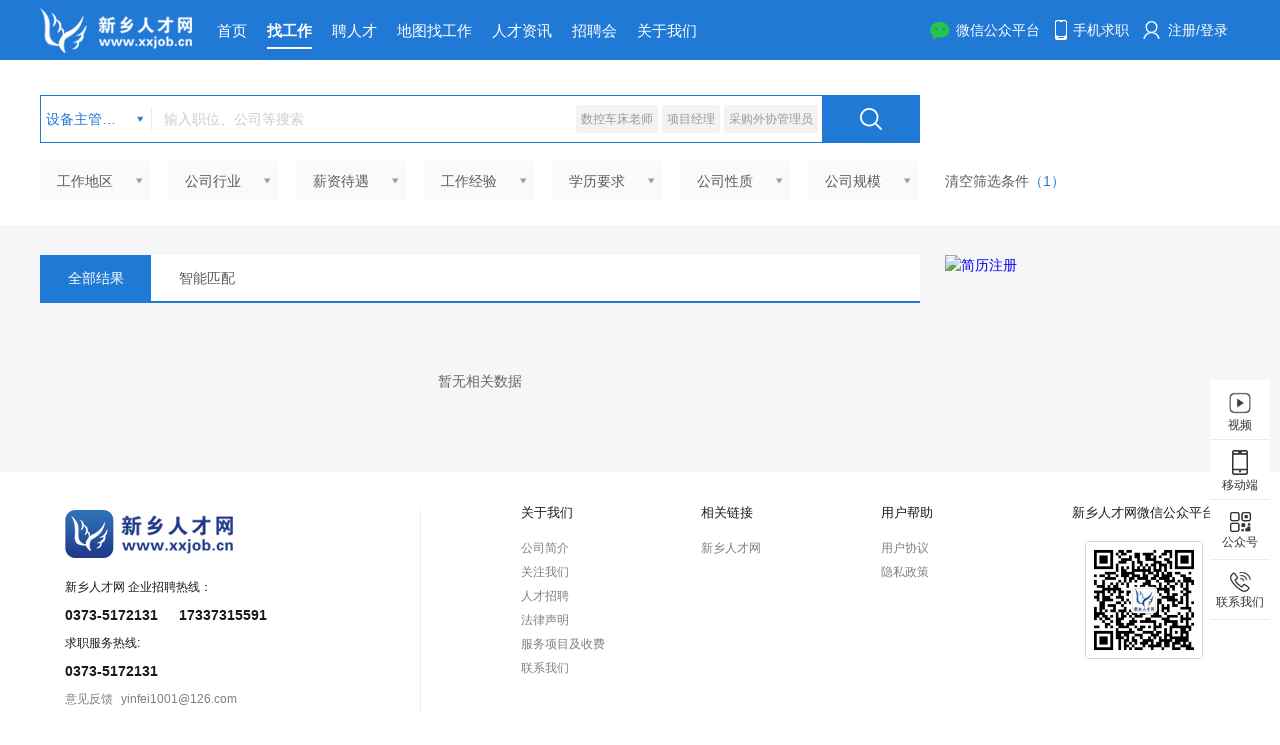

--- FILE ---
content_type: text/html; charset=utf-8
request_url: http://img.xxjob.cn/Comphtml/jobs/?jobcat=172
body_size: 26188
content:
<!DOCTYPE html>
<html lang="en">
<head>
    <meta charset="UTF-8">
    <meta http-equiv="X-UA-Compatible" content="IE=edge">
    <meta name="viewport" content="width=device-width, initial-scale=1.0">
    <title>找工作 - 新乡人才网|新乡招聘会|新乡最新招聘信息|新乡市青峰人才网</title>
    <meta name="keywords" content="新乡市青峰人才旗下_新乡人才网,青年人才网,新乡招聘会,新乡最新招聘信息,青峰人才网">
    <meta name="description" content="青峰人才旗下_新乡人才网:新乡大型招聘会!本土好工作 上新乡人才网!立足新乡,新乡本土专业人力资源服务提供商!致力为新乡企业、人才提供: 猎头、网络招聘、人才推荐、招聘会、专场招聘、人力资源管理师、个人求职、企业招聘等一站式专业人力资源服务.每天提供大量新乡最新招聘信息。"/>
    <link rel="stylesheet" href="/static/index/css/reset.css">
    <link rel="stylesheet" href="/static/index/css/style.css?v=1.3.5">
    <link rel="stylesheet" href="/static/index/css/job-hunting.css?v=1.1.1">
    <style>
        .select-target .select-dropdown ul li.checked>.icon-arrow,
        .header2-fix .search-box .search .box .select-target .select-dropdown ul li.checked>.icon-arrow{
            display: none;
        }
    </style>
        <style>
        .overdue{
            display: none !important;
        }
    </style>
    </head>
<body>
        <svg xmlns="http://www.w3.org/2000/svg" xmlns:xlink="http://www.w3.org/1999/xlink" style="position: absolute; width: 0; height: 0" aria-hidden="true" id="__SVG_SPRITE_NODE__">
        <symbol xmlns="http://www.w3.org/2000/svg" viewBox="0 0 100 100" id="vip_svg"><path fill="#FDFF5D" d="M93 50C93 26 74 7 50 7S7 26 7 50s19 43 43 43c23 0 43-20 43-43zM0 50C0 22 22 0 50 0s50 22 50 50-22 50-50 50S0 77 0 50z"></path><path fill="#E21D02" d="M93 50C93 26 74 7 50 7S7 26 7 50s19 43 43 43c23 0 43-20 43-43z"></path><path fill="none" stroke="#CF2F00" stroke-width=".5" d="M26 33h10l14 29 14-29h10L55 74H45z"></path><path fill="#FEFF5D" d="M26 33h10l14 29 14-29h10L55 74H45z"></path></symbol>
        <symbol xmlns="http://www.w3.org/2000/svg" viewBox="0 0 100 100" id="vip_svg_company"><path fill="#00A4FF" d="M50 3.6c25.8 0 46.4 20.6 46.4 46.4S75.8 96.4 50 96.4 3.6 75.8 3.6 50 24.2 3.6 50 3.6"></path><path fill="currentColor" d="M50 100c-13.4 0-26-5.2-35.4-14.6S0 63.4 0 50s5.2-26 14.6-35.4S36.6 0 50 0s26 5.2 35.4 14.6S100 36.6 100 50s-5.2 26-14.6 35.4S63.4 100 50 100zm0-92.8C26.4 7.2 7.2 26.4 7.2 50S26.4 92.8 50 92.8 92.8 73.6 92.8 50 73.6 7.2 50 7.2z"></path><g><path fill="#FFF" d="M75.8 30.4h-9.3L50 63.4l-16.5-33h-9.3l2.1 6.2 20.6 40.2h6.2l20.6-40.2z"></path></g></symbol>
    </svg>
    <div class="container">
        <div class="header2-top header2-top-seat admin-cover">
    <div class="wrapper clearfix">
        <h1 class="logo left">
            <a href="http://img.xxjob.cn/">
                <img class="imgCenter" src="/static/index/image/header2-logo.png" alt="">
            </a>
        </h1>
        <div class="navigation left">
            <ul>
                <li class="">
                    <a target="_self" href="http://img.xxjob.cn/">首页</a>
                </li>
                <li class="active">
                    <a target="_self" href="http://img.xxjob.cn/Comphtml/jobs/">找工作</a>
                </li>
                <li class="">
                    <a target="_self" href="http://img.xxjob.cn/Pershtml/resumes/">聘人才</a>
                </li>
                <li class="">
                    <a target="_self" href="http://img.xxjob.cn/Map/">地图找工作</a>
                </li>
                <li class="">
                    <a target="_self" href="http://img.xxjob.cn/News/">人才资讯</a>
                </li>
                <li class="">
                    <a href="http://img.xxjob.cn/CollegeHire.html" target="_blank">招聘会</a>
                </li>
                <li class="">
                    <a target="_self" href="http://img.xxjob.cn/Special/Contactus/">关于我们</a>
                </li>
            </ul>
        </div>
        <div class="user-navigation right">
                        <a class="small-applet gzh" href="javascript:;" style="margin-left:0;">微信公众平台
    <div class="applet-ewm">
        <div class="ewm-item">
            <div class="img">
                <img src="/static/index/image/gzh-ewm.png" alt="">
            </div>
            <div class="p">新乡人才网<br>微信公众平台</div>
        </div>
    </div>
</a>
<a class="small-applet" href="javascript:;">手机求职
    <div class="applet-ewm">
        <div class="ewm-item">
            <div class="img">
                <img src="/static/index/image/xcx-ewm-258.jpg" alt="">
            </div>
            <div class="p" style="line-height:34px">微信小程序</div>
        </div>
        <div class="ewm-item">
            <div class="img">
                <img src="/static/index/image/app_down.png" alt="">
            </div>
            <div class="p" style="line-height:34px">APP下载</div>
        </div>
        <div class="ewm-item">
            <div class="img">
                <img src="/static/index/image/foot-qrcode.jpg" alt="">
            </div>
            <div class="p" style="line-height:34px">H5网站</div>
        </div>
    </div>
</a>
<div class="menu">注册/登录
    <div class="menu-list">
        <a href="http://img.xxjob.cn/login.html">个人注册/登录</a>
        <a href="http://img.xxjob.cn/comlogin.html">企业注册/登录</a>
    </div>
</div>
                    </div>
    </div>
</div>
        <div class="header2-fix admin-cover">
            <div class="header2-top">
                <div class="wrapper clearfix">
                    <h1 class="logo left">
                        <a href="http://img.xxjob.cn/">
                            <img class="imgCenter" src="/static/index/image/header2-logo.png" alt="">
                        </a>
                    </h1>
                    <div class="search-box clearfix left">
                        <div class="search left">
                            <div class="box left">
                                <div class="select-target left is-select" data-type="single" data-open="click" data-model="both" data-anchor="js">
                                    <div class="text overHidden">职位类型</div>
                                    <input type="hidden" name="jobcat">
                                    <div class="select-dropdown"><ul><li class="" data-url-name="jobcat" data-url-value="1"><span>计算机/IT行业</span><i class="icon-checked"></i><i class="icon-arrow"></i><ul class="sub-html"><li class="" data-url-name="jobcat" data-url-value="49"><span>系统分析员</span><i class="icon-checked"></i></li><li class="" data-url-name="jobcat" data-url-value="50"><span>高级软件工程师</span><i class="icon-checked"></i></li><li class="" data-url-name="jobcat" data-url-value="51"><span>测试工程师</span><i class="icon-checked"></i></li><li class="" data-url-name="jobcat" data-url-value="52"><span>硬件工程师</span><i class="icon-checked"></i></li><li class="" data-url-name="jobcat" data-url-value="53"><span>网络管理员</span><i class="icon-checked"></i></li><li class="" data-url-name="jobcat" data-url-value="54"><span>软件设计师</span><i class="icon-checked"></i></li><li class="" data-url-name="jobcat" data-url-value="55"><span>数据库开发管理</span><i class="icon-checked"></i></li><li class="" data-url-name="jobcat" data-url-value="56"><span>技术支持/维护工程师</span><i class="icon-checked"></i></li><li class="" data-url-name="jobcat" data-url-value="57"><span>JAVA开发工程师</span><i class="icon-checked"></i><i class="icon-arrow"></i><ul class="sub-html"><li class="" data-url-name="jobcat" data-url-value="290"><span>数据库开发管理</span><i class="icon-checked"></i></li><li class="" data-url-name="jobcat" data-url-value="291"><span>系统分析员</span><i class="icon-checked"></i></li><li class="" data-url-name="jobcat" data-url-value="292"><span>软件工程师</span><i class="icon-checked"></i></li><li class="" data-url-name="jobcat" data-url-value="293"><span>网页设计师</span><i class="icon-checked"></i></li><li class="" data-url-name="jobcat" data-url-value="294"><span>电脑美工</span><i class="icon-checked"></i></li><li class="" data-url-name="jobcat" data-url-value="295"><span>网站策划</span><i class="icon-checked"></i></li><li class="" data-url-name="jobcat" data-url-value="296"><span>网站编辑</span><i class="icon-checked"></i></li><li class="" data-url-name="jobcat" data-url-value="297"><span>电子商务</span><i class="icon-checked"></i></li><li class="" data-url-name="jobcat" data-url-value="298"><span>测试工程师</span><i class="icon-checked"></i></li><li class="" data-url-name="jobcat" data-url-value="299"><span>MRP/ERD/SA</span><i class="icon-checked"></i></li></ul></li><li class="" data-url-name="jobcat" data-url-value="58"><span>网络安全工程师</span><i class="icon-checked"></i></li><li class="" data-url-name="jobcat" data-url-value="59"><span>web开发工程师</span><i class="icon-checked"></i></li><li class="" data-url-name="jobcat" data-url-value="60"><span>系统维护员</span><i class="icon-checked"></i></li><li class="" data-url-name="jobcat" data-url-value="461"><span>3D/语音/视频</span><i class="icon-checked"></i></li><li class="" data-url-name="jobcat" data-url-value="476"><span>网页设计师</span><i class="icon-checked"></i></li><li class="" data-url-name="jobcat" data-url-value="477"><span>电脑美工</span><i class="icon-checked"></i></li><li class="" data-url-name="jobcat" data-url-value="478"><span>网站策划</span><i class="icon-checked"></i></li><li class="" data-url-name="jobcat" data-url-value="479"><span>网站编辑</span><i class="icon-checked"></i></li><li class="" data-url-name="jobcat" data-url-value="480"><span>电子商务</span><i class="icon-checked"></i></li><li class="" data-url-name="jobcat" data-url-value="481"><span>测试工程师</span><i class="icon-checked"></i></li><li class="" data-url-name="jobcat" data-url-value="482"><span>MRP/ERP/SAP实施</span><i class="icon-checked"></i></li><li class="" data-url-name="jobcat" data-url-value="483"><span>系统集成</span><i class="icon-checked"></i></li><li class="" data-url-name="jobcat" data-url-value="484"><span>软件项目经理</span><i class="icon-checked"></i></li><li class="" data-url-name="jobcat" data-url-value="485"><span>网站架构师</span><i class="icon-checked"></i></li><li class="" data-url-name="jobcat" data-url-value="487"><span>技术总监/经理</span><i class="icon-checked"></i></li><li class="" data-url-name="jobcat" data-url-value="488"><span>网站运营管理</span><i class="icon-checked"></i></li><li class="" data-url-name="jobcat" data-url-value="489"><span>互联网软件开发工程师</span><i class="icon-checked"></i></li><li class="" data-url-name="jobcat" data-url-value="490"><span>信息技术员</span><i class="icon-checked"></i></li><li class="" data-url-name="jobcat" data-url-value="491"><span>游戏设计开发</span><i class="icon-checked"></i></li><li class="" data-url-name="jobcat" data-url-value="492"><span>首席技术官CTO</span><i class="icon-checked"></i></li><li class="" data-url-name="jobcat" data-url-value="493"><span>信息技术经理/主管</span><i class="icon-checked"></i></li><li class="" data-url-name="jobcat" data-url-value="494"><span>网络与信息安全工程师</span><i class="icon-checked"></i></li><li class="" data-url-name="jobcat" data-url-value="495"><span>其他</span><i class="icon-checked"></i></li><li class="" data-url-name="jobcat" data-url-value="751"><span>首席信息官CIO</span><i class="icon-checked"></i></li><li class="" data-url-name="jobcat" data-url-value="783"><span>手机软件开发</span><i class="icon-checked"></i></li><li class="" data-url-name="jobcat" data-url-value="805"><span>物联网工程技术人员</span><i class="icon-checked"></i></li><li class="" data-url-name="jobcat" data-url-value="806"><span>大数据工程技术人员</span><i class="icon-checked"></i></li><li class="" data-url-name="jobcat" data-url-value="807"><span>云计算工程技术人员</span><i class="icon-checked"></i></li><li class="" data-url-name="jobcat" data-url-value="815"><span>人工智能训练师</span><i class="icon-checked"></i></li><li class="" data-url-name="jobcat" data-url-value="816"><span>区块链工程技术人员</span><i class="icon-checked"></i></li><li class="" data-url-name="jobcat" data-url-value="817"><span>区块链应用操作员</span><i class="icon-checked"></i></li><li class="" data-url-name="jobcat" data-url-value="835"><span>信息安全测试员</span><i class="icon-checked"></i></li><li class="" data-url-name="jobcat" data-url-value="851"><span>密码技术应用员</span><i class="icon-checked"></i></li></ul></li><li class="" data-url-name="jobcat" data-url-value="2"><span>财务/审计/统计/收银员</span><i class="icon-checked"></i><i class="icon-arrow"></i><ul class="sub-html"><li class="" data-url-name="jobcat" data-url-value="46"><span>收银员</span><i class="icon-checked"></i></li><li class="" data-url-name="jobcat" data-url-value="75"><span>财务经理/主管</span><i class="icon-checked"></i></li><li class="" data-url-name="jobcat" data-url-value="76"><span>会计</span><i class="icon-checked"></i></li><li class="" data-url-name="jobcat" data-url-value="77"><span>会计师</span><i class="icon-checked"></i></li><li class="" data-url-name="jobcat" data-url-value="78"><span>财务主管</span><i class="icon-checked"></i></li><li class="" data-url-name="jobcat" data-url-value="79"><span>注册会计师</span><i class="icon-checked"></i></li><li class="" data-url-name="jobcat" data-url-value="80"><span>注册审计师/审计主管</span><i class="icon-checked"></i></li><li class="" data-url-name="jobcat" data-url-value="81"><span>审计专员</span><i class="icon-checked"></i></li><li class="" data-url-name="jobcat" data-url-value="82"><span>统计员</span><i class="icon-checked"></i></li><li class="" data-url-name="jobcat" data-url-value="83"><span>财务核算/出纳</span><i class="icon-checked"></i></li><li class="" data-url-name="jobcat" data-url-value="84"><span>融资主管</span><i class="icon-checked"></i></li><li class="" data-url-name="jobcat" data-url-value="496"><span>财务总监</span><i class="icon-checked"></i></li><li class="" data-url-name="jobcat" data-url-value="497"><span>税务经理/主管</span><i class="icon-checked"></i></li><li class="" data-url-name="jobcat" data-url-value="498"><span>税务专员</span><i class="icon-checked"></i></li><li class="" data-url-name="jobcat" data-url-value="499"><span>成本经理</span><i class="icon-checked"></i></li><li class="" data-url-name="jobcat" data-url-value="500"><span>首席财务官CFO</span><i class="icon-checked"></i></li><li class="" data-url-name="jobcat" data-url-value="501"><span>其他</span><i class="icon-checked"></i></li></ul></li><li class="" data-url-name="jobcat" data-url-value="3"><span>销售</span><i class="icon-checked"></i><i class="icon-arrow"></i><ul class="sub-html"><li class="" data-url-name="jobcat" data-url-value="44"><span>业务员</span><i class="icon-checked"></i></li><li class="" data-url-name="jobcat" data-url-value="45"><span>促销员</span><i class="icon-checked"></i></li><li class="" data-url-name="jobcat" data-url-value="61"><span>销售部经理</span><i class="icon-checked"></i></li><li class="" data-url-name="jobcat" data-url-value="62"><span>销售主管</span><i class="icon-checked"></i></li><li class="" data-url-name="jobcat" data-url-value="63"><span>销售代表</span><i class="icon-checked"></i></li><li class="" data-url-name="jobcat" data-url-value="64"><span>推销员</span><i class="icon-checked"></i></li><li class="" data-url-name="jobcat" data-url-value="65"><span>销售工程师</span><i class="icon-checked"></i></li><li class="" data-url-name="jobcat" data-url-value="66"><span>商务经理专员</span><i class="icon-checked"></i></li><li class="" data-url-name="jobcat" data-url-value="67"><span>渠道经理</span><i class="icon-checked"></i></li><li class="" data-url-name="jobcat" data-url-value="68"><span>渠道主管</span><i class="icon-checked"></i></li><li class="" data-url-name="jobcat" data-url-value="69"><span>区域销售经理</span><i class="icon-checked"></i></li><li class="" data-url-name="jobcat" data-url-value="70"><span>渠道分销专员</span><i class="icon-checked"></i></li><li class="" data-url-name="jobcat" data-url-value="71"><span>办事处经理</span><i class="icon-checked"></i></li><li class="" data-url-name="jobcat" data-url-value="73"><span>店面经理</span><i class="icon-checked"></i><i class="icon-arrow"></i><ul class="sub-html"><li class="" data-url-name="jobcat" data-url-value="402"><span>编辑</span><i class="icon-checked"></i></li><li class="" data-url-name="jobcat" data-url-value="403"><span>发行</span><i class="icon-checked"></i></li><li class="" data-url-name="jobcat" data-url-value="404"><span>记者</span><i class="icon-checked"></i></li><li class="" data-url-name="jobcat" data-url-value="405"><span>其他相关职位</span><i class="icon-checked"></i></li></ul></li><li class="" data-url-name="jobcat" data-url-value="74"><span>客户咨询</span><i class="icon-checked"></i></li><li class="" data-url-name="jobcat" data-url-value="486"><span>网络销售</span><i class="icon-checked"></i></li><li class="" data-url-name="jobcat" data-url-value="502"><span>电话营销</span><i class="icon-checked"></i></li><li class="" data-url-name="jobcat" data-url-value="503"><span>经销商</span><i class="icon-checked"></i></li><li class="" data-url-name="jobcat" data-url-value="504"><span>分公司经理</span><i class="icon-checked"></i></li><li class="" data-url-name="jobcat" data-url-value="505"><span>医药销售代表</span><i class="icon-checked"></i></li><li class="" data-url-name="jobcat" data-url-value="506"><span>经销商</span><i class="icon-checked"></i></li><li class="" data-url-name="jobcat" data-url-value="507"><span>销售总监</span><i class="icon-checked"></i></li><li class="" data-url-name="jobcat" data-url-value="797"><span>销售运营</span><i class="icon-checked"></i></li></ul></li><li class="" data-url-name="jobcat" data-url-value="4"><span>医疗/卫生/护理</span><i class="icon-checked"></i><i class="icon-arrow"></i><ul class="sub-html"><li class="" data-url-name="jobcat" data-url-value="47"><span>家庭护士</span><i class="icon-checked"></i></li><li class="" data-url-name="jobcat" data-url-value="48"><span>心理医生</span><i class="icon-checked"></i></li><li class="" data-url-name="jobcat" data-url-value="85"><span>医生/医师</span><i class="icon-checked"></i></li><li class="" data-url-name="jobcat" data-url-value="86"><span>口腔/牙科医生</span><i class="icon-checked"></i></li><li class="" data-url-name="jobcat" data-url-value="87"><span>外科医生</span><i class="icon-checked"></i></li><li class="" data-url-name="jobcat" data-url-value="88"><span>妇产科医生</span><i class="icon-checked"></i></li><li class="" data-url-name="jobcat" data-url-value="89"><span>护理/护士</span><i class="icon-checked"></i></li><li class="" data-url-name="jobcat" data-url-value="90"><span>医学美容</span><i class="icon-checked"></i></li><li class="" data-url-name="jobcat" data-url-value="91"><span>临床医学</span><i class="icon-checked"></i></li><li class="" data-url-name="jobcat" data-url-value="92"><span>针灸推拿</span><i class="icon-checked"></i><i class="icon-arrow"></i><ul class="sub-html"><li class="" data-url-name="jobcat" data-url-value="756"><span>安装工</span><i class="icon-checked"></i></li></ul></li><li class="" data-url-name="jobcat" data-url-value="93"><span>卫生防疫</span><i class="icon-checked"></i><i class="icon-arrow"></i><ul class="sub-html"><li class="" data-url-name="jobcat" data-url-value="755"><span>幼师</span><i class="icon-checked"></i></li></ul></li><li class="" data-url-name="jobcat" data-url-value="94"><span>医药检验</span><i class="icon-checked"></i></li><li class="" data-url-name="jobcat" data-url-value="95"><span>药剂师</span><i class="icon-checked"></i></li><li class="" data-url-name="jobcat" data-url-value="460"><span>中医</span><i class="icon-checked"></i></li><li class="" data-url-name="jobcat" data-url-value="468"><span>助理医师</span><i class="icon-checked"></i></li><li class="" data-url-name="jobcat" data-url-value="508"><span>兽医/宠物医生</span><i class="icon-checked"></i></li><li class="" data-url-name="jobcat" data-url-value="509"><span>营养师</span><i class="icon-checked"></i></li><li class="" data-url-name="jobcat" data-url-value="510"><span>儿科医生</span><i class="icon-checked"></i></li><li class="" data-url-name="jobcat" data-url-value="511"><span>医学管理人员</span><i class="icon-checked"></i></li><li class="" data-url-name="jobcat" data-url-value="512"><span>其他</span><i class="icon-checked"></i></li><li class="" data-url-name="jobcat" data-url-value="832"><span>健康照护师</span><i class="icon-checked"></i></li><li class="" data-url-name="jobcat" data-url-value="833"><span>呼吸治疗师</span><i class="icon-checked"></i></li></ul></li><li class="" data-url-name="jobcat" data-url-value="5"><span>市场拓展/公关礼仪</span><i class="icon-checked"></i><i class="icon-arrow"></i><ul class="sub-html"><li class="" data-url-name="jobcat" data-url-value="107"><span>市场部经理/主管</span><i class="icon-checked"></i></li><li class="" data-url-name="jobcat" data-url-value="108"><span>市场专员</span><i class="icon-checked"></i></li><li class="" data-url-name="jobcat" data-url-value="109"><span>市场调研分析员</span><i class="icon-checked"></i></li><li class="" data-url-name="jobcat" data-url-value="110"><span>市场营销经理/主管</span><i class="icon-checked"></i></li><li class="" data-url-name="jobcat" data-url-value="111"><span>产品/品牌经理主管</span><i class="icon-checked"></i></li><li class="" data-url-name="jobcat" data-url-value="112"><span>市场经理</span><i class="icon-checked"></i></li><li class="" data-url-name="jobcat" data-url-value="113"><span>广告企划</span><i class="icon-checked"></i></li><li class="" data-url-name="jobcat" data-url-value="114"><span>媒介经理/主管</span><i class="icon-checked"></i></li><li class="" data-url-name="jobcat" data-url-value="115"><span>市场推广</span><i class="icon-checked"></i></li><li class="" data-url-name="jobcat" data-url-value="116"><span>公关礼仪</span><i class="icon-checked"></i></li><li class="" data-url-name="jobcat" data-url-value="117"><span>公关部经理</span><i class="icon-checked"></i></li><li class="" data-url-name="jobcat" data-url-value="118"><span>公关专员</span><i class="icon-checked"></i></li><li class="" data-url-name="jobcat" data-url-value="119"><span>市场部经理</span><i class="icon-checked"></i></li><li class="" data-url-name="jobcat" data-url-value="120"><span>市场拓展</span><i class="icon-checked"></i></li><li class="" data-url-name="jobcat" data-url-value="121"><span>会务专员</span><i class="icon-checked"></i></li><li class="" data-url-name="jobcat" data-url-value="122"><span>市场策划专员</span><i class="icon-checked"></i></li><li class="" data-url-name="jobcat" data-url-value="513"><span>市场总监</span><i class="icon-checked"></i></li><li class="" data-url-name="jobcat" data-url-value="514"><span>品牌经理</span><i class="icon-checked"></i></li><li class="" data-url-name="jobcat" data-url-value="515"><span>企划经理</span><i class="icon-checked"></i></li><li class="" data-url-name="jobcat" data-url-value="516"><span>接待</span><i class="icon-checked"></i></li><li class="" data-url-name="jobcat" data-url-value="517"><span>司仪</span><i class="icon-checked"></i></li><li class="" data-url-name="jobcat" data-url-value="518"><span>信息收集员</span><i class="icon-checked"></i></li><li class="" data-url-name="jobcat" data-url-value="519"><span>招商专员</span><i class="icon-checked"></i></li><li class="" data-url-name="jobcat" data-url-value="784"><span>媒体运营</span><i class="icon-checked"></i></li><li class="" data-url-name="jobcat" data-url-value="785"><span>市场运营</span><i class="icon-checked"></i></li><li class="" data-url-name="jobcat" data-url-value="786"><span>运营主管</span><i class="icon-checked"></i></li><li class="" data-url-name="jobcat" data-url-value="787"><span>运营专员</span><i class="icon-checked"></i></li><li class="" data-url-name="jobcat" data-url-value="788"><span>网络优化/SEO</span><i class="icon-checked"></i></li><li class="" data-url-name="jobcat" data-url-value="814"><span>全媒体运营师</span><i class="icon-checked"></i></li><li class="" data-url-name="jobcat" data-url-value="854"><span>网络主播</span><i class="icon-checked"></i></li></ul></li><li class="" data-url-name="jobcat" data-url-value="6"><span>客户服务/咨询顾问</span><i class="icon-checked"></i><i class="icon-arrow"></i><ul class="sub-html"><li class="" data-url-name="jobcat" data-url-value="96"><span>客服经理</span><i class="icon-checked"></i></li><li class="" data-url-name="jobcat" data-url-value="97"><span>情报信息分析</span><i class="icon-checked"></i></li><li class="" data-url-name="jobcat" data-url-value="98"><span>客户协调</span><i class="icon-checked"></i></li><li class="" data-url-name="jobcat" data-url-value="99"><span>运营顾问</span><i class="icon-checked"></i></li><li class="" data-url-name="jobcat" data-url-value="100"><span>咨询师</span><i class="icon-checked"></i></li><li class="" data-url-name="jobcat" data-url-value="101"><span>咨询经理</span><i class="icon-checked"></i></li><li class="" data-url-name="jobcat" data-url-value="102"><span>客户服务专员</span><i class="icon-checked"></i></li><li class="" data-url-name="jobcat" data-url-value="103"><span>售前/售后服务</span><i class="icon-checked"></i></li><li class="" data-url-name="jobcat" data-url-value="104"><span>投诉处理</span><i class="icon-checked"></i></li><li class="" data-url-name="jobcat" data-url-value="105"><span>客服总监</span><i class="icon-checked"></i></li><li class="" data-url-name="jobcat" data-url-value="106"><span>咨询总监</span><i class="icon-checked"></i></li><li class="" data-url-name="jobcat" data-url-value="459"><span>客户主任</span><i class="icon-checked"></i></li><li class="" data-url-name="jobcat" data-url-value="520"><span>咨询员</span><i class="icon-checked"></i></li><li class="" data-url-name="jobcat" data-url-value="521"><span>专业顾问</span><i class="icon-checked"></i></li><li class="" data-url-name="jobcat" data-url-value="522"><span>企业策划顾问</span><i class="icon-checked"></i></li><li class="" data-url-name="jobcat" data-url-value="523"><span>企业管理顾问</span><i class="icon-checked"></i></li><li class="" data-url-name="jobcat" data-url-value="524"><span>其他</span><i class="icon-checked"></i></li><li class="" data-url-name="jobcat" data-url-value="853"><span>城市管理网格员</span><i class="icon-checked"></i></li></ul></li><li class="" data-url-name="jobcat" data-url-value="7"><span>高级经营/管理</span><i class="icon-checked"></i><i class="icon-arrow"></i><ul class="sub-html"><li class="" data-url-name="jobcat" data-url-value="123"><span>首席执行官CEO/总裁</span><i class="icon-checked"></i></li><li class="" data-url-name="jobcat" data-url-value="124"><span>首席运营官COO</span><i class="icon-checked"></i></li><li class="" data-url-name="jobcat" data-url-value="125"><span>首席财务官CFO</span><i class="icon-checked"></i></li><li class="" data-url-name="jobcat" data-url-value="126"><span>总经理</span><i class="icon-checked"></i></li><li class="" data-url-name="jobcat" data-url-value="127"><span>副总经理/副总裁</span><i class="icon-checked"></i></li><li class="" data-url-name="jobcat" data-url-value="128"><span>市场总监</span><i class="icon-checked"></i></li><li class="" data-url-name="jobcat" data-url-value="129"><span>行政总监</span><i class="icon-checked"></i></li><li class="" data-url-name="jobcat" data-url-value="130"><span>营销总监</span><i class="icon-checked"></i></li><li class="" data-url-name="jobcat" data-url-value="131"><span>总监</span><i class="icon-checked"></i></li><li class="" data-url-name="jobcat" data-url-value="132"><span>部门经理/主管</span><i class="icon-checked"></i></li><li class="" data-url-name="jobcat" data-url-value="133"><span>总经理助理</span><i class="icon-checked"></i></li><li class="" data-url-name="jobcat" data-url-value="134"><span>项目经理</span><i class="icon-checked"></i></li><li class="" data-url-name="jobcat" data-url-value="135"><span>财务总监</span><i class="icon-checked"></i></li><li class="" data-url-name="jobcat" data-url-value="136"><span>技术总监CTO</span><i class="icon-checked"></i></li><li class="" data-url-name="jobcat" data-url-value="137"><span>运营总监</span><i class="icon-checked"></i></li><li class="" data-url-name="jobcat" data-url-value="525"><span>人力资源总监</span><i class="icon-checked"></i></li><li class="" data-url-name="jobcat" data-url-value="526"><span>其他</span><i class="icon-checked"></i></li><li class="" data-url-name="jobcat" data-url-value="789"><span>数据运营</span><i class="icon-checked"></i></li><li class="" data-url-name="jobcat" data-url-value="790"><span>运营经理</span><i class="icon-checked"></i></li><li class="" data-url-name="jobcat" data-url-value="831"><span>供应链管理师</span><i class="icon-checked"></i></li><li class="" data-url-name="jobcat" data-url-value="848"><span>连锁经营管理师</span><i class="icon-checked"></i></li></ul></li><li class="" data-url-name="jobcat" data-url-value="8"><span>行政/后勤</span><i class="icon-checked"></i><i class="icon-arrow"></i><ul class="sub-html"><li class="" data-url-name="jobcat" data-url-value="138"><span>图书/资料/档案管理</span><i class="icon-checked"></i></li><li class="" data-url-name="jobcat" data-url-value="139"><span>高级文员</span><i class="icon-checked"></i></li><li class="" data-url-name="jobcat" data-url-value="140"><span>高级秘书</span><i class="icon-checked"></i></li><li class="" data-url-name="jobcat" data-url-value="141"><span>电脑操作打字员</span><i class="icon-checked"></i></li><li class="" data-url-name="jobcat" data-url-value="142"><span>前台文员接待</span><i class="icon-checked"></i></li><li class="" data-url-name="jobcat" data-url-value="143"><span>话务员</span><i class="icon-checked"></i></li><li class="" data-url-name="jobcat" data-url-value="144"><span>行政人员</span><i class="icon-checked"></i></li><li class="" data-url-name="jobcat" data-url-value="145"><span>行政总监/助理</span><i class="icon-checked"></i></li><li class="" data-url-name="jobcat" data-url-value="146"><span>行政经理/主管</span><i class="icon-checked"></i></li><li class="" data-url-name="jobcat" data-url-value="458"><span>行政专员</span><i class="icon-checked"></i></li><li class="" data-url-name="jobcat" data-url-value="527"><span>办公室主任</span><i class="icon-checked"></i></li><li class="" data-url-name="jobcat" data-url-value="528"><span>部门秘书</span><i class="icon-checked"></i></li><li class="" data-url-name="jobcat" data-url-value="529"><span>后勤人员</span><i class="icon-checked"></i></li><li class="" data-url-name="jobcat" data-url-value="530"><span>后勤部长</span><i class="icon-checked"></i></li><li class="" data-url-name="jobcat" data-url-value="531"><span>食堂厨师</span><i class="icon-checked"></i></li><li class="" data-url-name="jobcat" data-url-value="532"><span>其他</span><i class="icon-checked"></i></li></ul></li><li class="" data-url-name="jobcat" data-url-value="9"><span>人力资源/管理/招聘/绩效</span><i class="icon-checked"></i><i class="icon-arrow"></i><ul class="sub-html"><li class="" data-url-name="jobcat" data-url-value="147"><span>招聘经理</span><i class="icon-checked"></i></li><li class="" data-url-name="jobcat" data-url-value="148"><span>招聘助理</span><i class="icon-checked"></i></li><li class="" data-url-name="jobcat" data-url-value="149"><span>人事专员</span><i class="icon-checked"></i></li><li class="" data-url-name="jobcat" data-url-value="150"><span>薪资福利主管</span><i class="icon-checked"></i></li><li class="" data-url-name="jobcat" data-url-value="151"><span>绩效考核主管</span><i class="icon-checked"></i></li><li class="" data-url-name="jobcat" data-url-value="152"><span>人力资源助理</span><i class="icon-checked"></i></li><li class="" data-url-name="jobcat" data-url-value="457"><span>人力资源经理/总监</span><i class="icon-checked"></i></li><li class="" data-url-name="jobcat" data-url-value="533"><span>人力资源专员</span><i class="icon-checked"></i></li><li class="" data-url-name="jobcat" data-url-value="534"><span>人事主管</span><i class="icon-checked"></i></li><li class="" data-url-name="jobcat" data-url-value="535"><span>招聘专员</span><i class="icon-checked"></i></li><li class="" data-url-name="jobcat" data-url-value="536"><span>培训经理</span><i class="icon-checked"></i></li><li class="" data-url-name="jobcat" data-url-value="537"><span>培训助理</span><i class="icon-checked"></i></li><li class="" data-url-name="jobcat" data-url-value="538"><span>培训师</span><i class="icon-checked"></i></li><li class="" data-url-name="jobcat" data-url-value="539"><span>薪酬福利专员</span><i class="icon-checked"></i></li><li class="" data-url-name="jobcat" data-url-value="540"><span>绩效考核专员</span><i class="icon-checked"></i></li><li class="" data-url-name="jobcat" data-url-value="541"><span>员工关系专员</span><i class="icon-checked"></i></li><li class="" data-url-name="jobcat" data-url-value="542"><span>其他</span><i class="icon-checked"></i></li></ul></li><li class="" data-url-name="jobcat" data-url-value="10"><span>工厂/生产/制造加工类</span><i class="icon-checked"></i><i class="icon-arrow"></i><ul class="sub-html"><li class="" data-url-name="jobcat" data-url-value="153"><span>产品制造</span><i class="icon-checked"></i></li><li class="" data-url-name="jobcat" data-url-value="154"><span>产品研发</span><i class="icon-checked"></i></li><li class="" data-url-name="jobcat" data-url-value="155"><span>产品开发</span><i class="icon-checked"></i></li><li class="" data-url-name="jobcat" data-url-value="156"><span>生产经理</span><i class="icon-checked"></i></li><li class="" data-url-name="jobcat" data-url-value="157"><span>生产主管</span><i class="icon-checked"></i></li><li class="" data-url-name="jobcat" data-url-value="158"><span>生产员</span><i class="icon-checked"></i></li><li class="" data-url-name="jobcat" data-url-value="159"><span>PE工程师</span><i class="icon-checked"></i></li><li class="" data-url-name="jobcat" data-url-value="160"><span>IE工程师</span><i class="icon-checked"></i></li><li class="" data-url-name="jobcat" data-url-value="161"><span>工艺工程师</span><i class="icon-checked"></i></li><li class="" data-url-name="jobcat" data-url-value="162"><span>班组长</span><i class="icon-checked"></i></li><li class="" data-url-name="jobcat" data-url-value="163"><span>工程经理主管</span><i class="icon-checked"></i></li><li class="" data-url-name="jobcat" data-url-value="164"><span>设备工程师</span><i class="icon-checked"></i></li><li class="" data-url-name="jobcat" data-url-value="165"><span>品管经理主管</span><i class="icon-checked"></i></li><li class="" data-url-name="jobcat" data-url-value="166"><span>品质工程师</span><i class="icon-checked"></i></li><li class="" data-url-name="jobcat" data-url-value="167"><span>品管员</span><i class="icon-checked"></i></li><li class="" data-url-name="jobcat" data-url-value="168"><span>ISO专员</span><i class="icon-checked"></i></li><li class="" data-url-name="jobcat" data-url-value="169"><span>物控主管经理</span><i class="icon-checked"></i></li><li class="" data-url-name="jobcat" data-url-value="170"><span>仓库管理员</span><i class="icon-checked"></i></li><li class="" data-url-name="jobcat" data-url-value="171"><span>计划调度员</span><i class="icon-checked"></i></li><li class="checked" data-url-name="jobcat" data-url-value="172"><span>设备主管经理</span><i class="icon-checked"></i></li><li class="" data-url-name="jobcat" data-url-value="173"><span>化验检验员</span><i class="icon-checked"></i></li><li class="" data-url-name="jobcat" data-url-value="174"><span>安全主管</span><i class="icon-checked"></i></li><li class="" data-url-name="jobcat" data-url-value="175"><span>统计员</span><i class="icon-checked"></i></li><li class="" data-url-name="jobcat" data-url-value="176"><span>采购管理</span><i class="icon-checked"></i></li><li class="" data-url-name="jobcat" data-url-value="177"><span>SMT技术员</span><i class="icon-checked"></i></li><li class="" data-url-name="jobcat" data-url-value="178"><span>ME工程师</span><i class="icon-checked"></i></li><li class="" data-url-name="jobcat" data-url-value="543"><span>厂长</span><i class="icon-checked"></i></li><li class="" data-url-name="jobcat" data-url-value="544"><span>副厂长</span><i class="icon-checked"></i></li><li class="" data-url-name="jobcat" data-url-value="545"><span>总工程师</span><i class="icon-checked"></i></li><li class="" data-url-name="jobcat" data-url-value="546"><span>技术工程师</span><i class="icon-checked"></i></li><li class="" data-url-name="jobcat" data-url-value="547"><span>维修工程师</span><i class="icon-checked"></i></li><li class="" data-url-name="jobcat" data-url-value="548"><span>车间组长</span><i class="icon-checked"></i></li><li class="" data-url-name="jobcat" data-url-value="549"><span>代班长</span><i class="icon-checked"></i></li><li class="" data-url-name="jobcat" data-url-value="550"><span>其他</span><i class="icon-checked"></i></li><li class="" data-url-name="jobcat" data-url-value="823"><span>增材制造设备操作员</span><i class="icon-checked"></i></li><li class="" data-url-name="jobcat" data-url-value="824"><span>智能制造工程技术人员</span><i class="icon-checked"></i></li><li class="" data-url-name="jobcat" data-url-value="825"><span>工业互联网工程技术人员</span><i class="icon-checked"></i></li><li class="" data-url-name="jobcat" data-url-value="826"><span>虚拟现实工程技术人员</span><i class="icon-checked"></i></li><li class="" data-url-name="jobcat" data-url-value="827"><span>工业机器人系统操作员</span><i class="icon-checked"></i></li><li class="" data-url-name="jobcat" data-url-value="828"><span>工业机器人系统运维员</span><i class="icon-checked"></i></li><li class="" data-url-name="jobcat" data-url-value="842"><span>服务机器人应用技术员</span><i class="icon-checked"></i></li><li class="" data-url-name="jobcat" data-url-value="844"><span>工业视觉系统运维员</span><i class="icon-checked"></i></li><li class="" data-url-name="jobcat" data-url-value="845"><span>智能硬件装调员</span><i class="icon-checked"></i></li><li class="" data-url-name="jobcat" data-url-value="847"><span>无人机驾驶员</span><i class="icon-checked"></i></li></ul></li><li class="" data-url-name="jobcat" data-url-value="11"><span>电子/电气/电力</span><i class="icon-checked"></i><i class="icon-arrow"></i><ul class="sub-html"><li class="" data-url-name="jobcat" data-url-value="179"><span>电子工程师</span><i class="icon-checked"></i></li><li class="" data-url-name="jobcat" data-url-value="180"><span>自动化工程师</span><i class="icon-checked"></i></li><li class="" data-url-name="jobcat" data-url-value="181"><span>模拟电路设计应用工程师</span><i class="icon-checked"></i></li><li class="" data-url-name="jobcat" data-url-value="182"><span>激光/光电子技术/半导体技术</span><i class="icon-checked"></i></li><li class="" data-url-name="jobcat" data-url-value="183"><span>电讯工程师/通讯工程</span><i class="icon-checked"></i></li><li class="" data-url-name="jobcat" data-url-value="184"><span>机电工程师</span><i class="icon-checked"></i></li><li class="" data-url-name="jobcat" data-url-value="185"><span>电声工程师</span><i class="icon-checked"></i></li><li class="" data-url-name="jobcat" data-url-value="186"><span>机电工程师</span><i class="icon-checked"></i></li><li class="" data-url-name="jobcat" data-url-value="187"><span>嵌入式硬件/软件工程师</span><i class="icon-checked"></i></li><li class="" data-url-name="jobcat" data-url-value="188"><span>集成电路设计/应用工程师</span><i class="icon-checked"></i></li><li class="" data-url-name="jobcat" data-url-value="189"><span>智能大厦/综合布线</span><i class="icon-checked"></i></li><li class="" data-url-name="jobcat" data-url-value="190"><span>光源/照明工程</span><i class="icon-checked"></i></li><li class="" data-url-name="jobcat" data-url-value="191"><span>灯饰研发工程师</span><i class="icon-checked"></i></li><li class="" data-url-name="jobcat" data-url-value="192"><span>机电工程师</span><i class="icon-checked"></i></li><li class="" data-url-name="jobcat" data-url-value="193"><span>家用电器/数码产品研发</span><i class="icon-checked"></i></li><li class="" data-url-name="jobcat" data-url-value="194"><span>音频/视频工程师</span><i class="icon-checked"></i></li><li class="" data-url-name="jobcat" data-url-value="195"><span>设备工程师（调试/安装/维护）</span><i class="icon-checked"></i></li><li class="" data-url-name="jobcat" data-url-value="196"><span>电路技术员/工程师</span><i class="icon-checked"></i></li><li class="" data-url-name="jobcat" data-url-value="197"><span>电子/电器工程师</span><i class="icon-checked"></i></li><li class="" data-url-name="jobcat" data-url-value="551"><span>无线电工程师</span><i class="icon-checked"></i></li><li class="" data-url-name="jobcat" data-url-value="552"><span>仪器/仪表/计量</span><i class="icon-checked"></i></li><li class="" data-url-name="jobcat" data-url-value="553"><span>产品工艺/规划工程师</span><i class="icon-checked"></i></li><li class="" data-url-name="jobcat" data-url-value="554"><span>变压器/磁电工程师</span><i class="icon-checked"></i></li><li class="" data-url-name="jobcat" data-url-value="555"><span>自动控制</span><i class="icon-checked"></i></li><li class="" data-url-name="jobcat" data-url-value="556"><span>测试工程师</span><i class="icon-checked"></i></li><li class="" data-url-name="jobcat" data-url-value="557"><span>电气维修</span><i class="icon-checked"></i></li><li class="" data-url-name="jobcat" data-url-value="558"><span>FAE现场应用工程师</span><i class="icon-checked"></i></li><li class="" data-url-name="jobcat" data-url-value="559"><span>其他</span><i class="icon-checked"></i></li><li class="" data-url-name="jobcat" data-url-value="561"><span>技术文档工程师</span><i class="icon-checked"></i></li><li class="" data-url-name="jobcat" data-url-value="818"><span>集成电路工程技术人员</span><i class="icon-checked"></i></li><li class="" data-url-name="jobcat" data-url-value="829"><span>电子电气产品环保检测员</span><i class="icon-checked"></i></li></ul></li><li class="" data-url-name="jobcat" data-url-value="12"><span>房产物业/建筑施工类</span><i class="icon-checked"></i><i class="icon-arrow"></i><ul class="sub-html"><li class="" data-url-name="jobcat" data-url-value="198"><span>房产/地产开发/策划</span><i class="icon-checked"></i></li><li class="" data-url-name="jobcat" data-url-value="199"><span>房地产评估</span><i class="icon-checked"></i></li><li class="" data-url-name="jobcat" data-url-value="200"><span>房地产中介</span><i class="icon-checked"></i></li><li class="" data-url-name="jobcat" data-url-value="201"><span>结构工程师/土建筑</span><i class="icon-checked"></i></li><li class="" data-url-name="jobcat" data-url-value="202"><span>建筑师</span><i class="icon-checked"></i></li><li class="" data-url-name="jobcat" data-url-value="203"><span>建筑设计/制图</span><i class="icon-checked"></i></li><li class="" data-url-name="jobcat" data-url-value="204"><span>施工/检验/</span><i class="icon-checked"></i></li><li class="" data-url-name="jobcat" data-url-value="205"><span>制冷工程师/制暖工程</span><i class="icon-checked"></i></li><li class="" data-url-name="jobcat" data-url-value="206"><span>给排水/强电/弱电</span><i class="icon-checked"></i></li><li class="" data-url-name="jobcat" data-url-value="207"><span>工程造价/预算</span><i class="icon-checked"></i></li><li class="" data-url-name="jobcat" data-url-value="208"><span>路桥技术/隧道工程</span><i class="icon-checked"></i></li><li class="" data-url-name="jobcat" data-url-value="209"><span>岩土工程/基建工程</span><i class="icon-checked"></i></li><li class="" data-url-name="jobcat" data-url-value="210"><span>港口工程/航道工程</span><i class="icon-checked"></i></li><li class="" data-url-name="jobcat" data-url-value="211"><span>园艺/园林</span><i class="icon-checked"></i></li><li class="" data-url-name="jobcat" data-url-value="212"><span>土建工程师</span><i class="icon-checked"></i></li><li class="" data-url-name="jobcat" data-url-value="213"><span>电气工程师</span><i class="icon-checked"></i></li><li class="" data-url-name="jobcat" data-url-value="214"><span>造价工程师</span><i class="icon-checked"></i></li><li class="" data-url-name="jobcat" data-url-value="215"><span>工程部经理</span><i class="icon-checked"></i></li><li class="" data-url-name="jobcat" data-url-value="216"><span>项目经理</span><i class="icon-checked"></i></li><li class="" data-url-name="jobcat" data-url-value="217"><span>案场主管</span><i class="icon-checked"></i></li><li class="" data-url-name="jobcat" data-url-value="218"><span>置业顾问</span><i class="icon-checked"></i></li><li class="" data-url-name="jobcat" data-url-value="219"><span>销售经理</span><i class="icon-checked"></i></li><li class="" data-url-name="jobcat" data-url-value="220"><span>建筑设计制图</span><i class="icon-checked"></i></li><li class="" data-url-name="jobcat" data-url-value="224"><span>水电冷暖工程师</span><i class="icon-checked"></i></li><li class="" data-url-name="jobcat" data-url-value="226"><span>成本控制部经理</span><i class="icon-checked"></i></li><li class="" data-url-name="jobcat" data-url-value="455"><span>工程监理</span><i class="icon-checked"></i></li><li class="" data-url-name="jobcat" data-url-value="456"><span>物业管理员</span><i class="icon-checked"></i></li><li class="" data-url-name="jobcat" data-url-value="804"><span>人工智能工程技术人员</span><i class="icon-checked"></i></li><li class="" data-url-name="jobcat" data-url-value="809"><span>建筑信息模型技术员</span><i class="icon-checked"></i></li><li class="" data-url-name="jobcat" data-url-value="822"><span>建筑幕墙设计师</span><i class="icon-checked"></i></li><li class="" data-url-name="jobcat" data-url-value="836"><span>装配式建筑施工员</span><i class="icon-checked"></i></li></ul></li><li class="" data-url-name="jobcat" data-url-value="13"><span>机械/设备/电仪</span><i class="icon-checked"></i><i class="icon-arrow"></i><ul class="sub-html"><li class="" data-url-name="jobcat" data-url-value="221"><span>机械设计/制造</span><i class="icon-checked"></i></li><li class="" data-url-name="jobcat" data-url-value="222"><span>机械工程师</span><i class="icon-checked"></i></li><li class="" data-url-name="jobcat" data-url-value="223"><span>机械工艺师</span><i class="icon-checked"></i></li><li class="" data-url-name="jobcat" data-url-value="225"><span>模具工程师</span><i class="icon-checked"></i></li><li class="" data-url-name="jobcat" data-url-value="227"><span>刀具工程师</span><i class="icon-checked"></i></li><li class="" data-url-name="jobcat" data-url-value="228"><span>CNC工程师</span><i class="icon-checked"></i></li><li class="" data-url-name="jobcat" data-url-value="229"><span>结构设计师</span><i class="icon-checked"></i></li><li class="" data-url-name="jobcat" data-url-value="230"><span>机电一体化</span><i class="icon-checked"></i></li><li class="" data-url-name="jobcat" data-url-value="231"><span>铸造/锻造/工程师</span><i class="icon-checked"></i></li><li class="" data-url-name="jobcat" data-url-value="232"><span>注塑成型</span><i class="icon-checked"></i></li><li class="" data-url-name="jobcat" data-url-value="233"><span>气动/液压/工程师</span><i class="icon-checked"></i></li><li class="" data-url-name="jobcat" data-url-value="241"><span>精密机械/仪器/仪表</span><i class="icon-checked"></i></li><li class="" data-url-name="jobcat" data-url-value="243"><span>设备修理</span><i class="icon-checked"></i></li><li class="" data-url-name="jobcat" data-url-value="244"><span>汽车/摩托车/工程师</span><i class="icon-checked"></i></li><li class="" data-url-name="jobcat" data-url-value="245"><span>五金/矿产/金属制品</span><i class="icon-checked"></i></li><li class="" data-url-name="jobcat" data-url-value="246"><span>锅炉/压力容器</span><i class="icon-checked"></i></li><li class="" data-url-name="jobcat" data-url-value="247"><span>食品/机械</span><i class="icon-checked"></i></li><li class="" data-url-name="jobcat" data-url-value="248"><span>焊接</span><i class="icon-checked"></i></li><li class="" data-url-name="jobcat" data-url-value="249"><span>模具设计</span><i class="icon-checked"></i></li><li class="" data-url-name="jobcat" data-url-value="250"><span>其他</span><i class="icon-checked"></i></li><li class="" data-url-name="jobcat" data-url-value="452"><span>机电维修</span><i class="icon-checked"></i></li><li class="" data-url-name="jobcat" data-url-value="453"><span>电子工程师</span><i class="icon-checked"></i></li><li class="" data-url-name="jobcat" data-url-value="454"><span>机电工程师</span><i class="icon-checked"></i></li><li class="" data-url-name="jobcat" data-url-value="560"><span>机械制图员</span><i class="icon-checked"></i></li></ul></li><li class="" data-url-name="jobcat" data-url-value="14"><span>培训/教育</span><i class="icon-checked"></i><i class="icon-arrow"></i><ul class="sub-html"><li class="" data-url-name="jobcat" data-url-value="234"><span>艺术老师</span><i class="icon-checked"></i></li><li class="" data-url-name="jobcat" data-url-value="235"><span>教授/讲师</span><i class="icon-checked"></i></li><li class="" data-url-name="jobcat" data-url-value="236"><span>老师</span><i class="icon-checked"></i></li><li class="" data-url-name="jobcat" data-url-value="237"><span>小学教育</span><i class="icon-checked"></i></li><li class="" data-url-name="jobcat" data-url-value="238"><span>助教</span><i class="icon-checked"></i></li><li class="" data-url-name="jobcat" data-url-value="239"><span>幼儿/学前教育</span><i class="icon-checked"></i></li><li class="" data-url-name="jobcat" data-url-value="240"><span>竞技 体育</span><i class="icon-checked"></i></li><li class="" data-url-name="jobcat" data-url-value="242"><span>职业教育</span><i class="icon-checked"></i></li><li class="" data-url-name="jobcat" data-url-value="252"><span>家教</span><i class="icon-checked"></i></li><li class="" data-url-name="jobcat" data-url-value="253"><span>教练</span><i class="icon-checked"></i></li><li class="" data-url-name="jobcat" data-url-value="451"><span>职业教育培训</span><i class="icon-checked"></i></li><li class="" data-url-name="jobcat" data-url-value="562"><span>教务管理人员</span><i class="icon-checked"></i></li><li class="" data-url-name="jobcat" data-url-value="563"><span>拓展培训师</span><i class="icon-checked"></i></li><li class="" data-url-name="jobcat" data-url-value="564"><span>高等教育</span><i class="icon-checked"></i></li><li class="" data-url-name="jobcat" data-url-value="565"><span>竞技体育老师</span><i class="icon-checked"></i></li><li class="" data-url-name="jobcat" data-url-value="566"><span>中级教育</span><i class="icon-checked"></i></li><li class="" data-url-name="jobcat" data-url-value="567"><span>生活老师</span><i class="icon-checked"></i></li><li class="" data-url-name="jobcat" data-url-value="568"><span>教育产品研发</span><i class="icon-checked"></i></li><li class="" data-url-name="jobcat" data-url-value="569"><span>其他</span><i class="icon-checked"></i></li><li class="" data-url-name="jobcat" data-url-value="850"><span>职业培训师</span><i class="icon-checked"></i></li></ul></li><li class="" data-url-name="jobcat" data-url-value="15"><span>金融/保险/证券/投资/担保</span><i class="icon-checked"></i><i class="icon-arrow"></i><ul class="sub-html"><li class="" data-url-name="jobcat" data-url-value="251"><span>证券期货</span><i class="icon-checked"></i></li><li class="" data-url-name="jobcat" data-url-value="254"><span>银行信贷</span><i class="icon-checked"></i></li><li class="" data-url-name="jobcat" data-url-value="255"><span>投资分析</span><i class="icon-checked"></i></li><li class="" data-url-name="jobcat" data-url-value="257"><span>主管</span><i class="icon-checked"></i></li><li class="" data-url-name="jobcat" data-url-value="259"><span>评估师</span><i class="icon-checked"></i></li><li class="" data-url-name="jobcat" data-url-value="261"><span>操盘手</span><i class="icon-checked"></i></li><li class="" data-url-name="jobcat" data-url-value="263"><span>证券期货经理</span><i class="icon-checked"></i></li><li class="" data-url-name="jobcat" data-url-value="265"><span>银行卡/新业务开拓</span><i class="icon-checked"></i></li><li class="" data-url-name="jobcat" data-url-value="268"><span>其他</span><i class="icon-checked"></i></li><li class="" data-url-name="jobcat" data-url-value="435"><span>经理</span><i class="icon-checked"></i></li><li class="" data-url-name="jobcat" data-url-value="570"><span>融资项目经理</span><i class="icon-checked"></i></li><li class="" data-url-name="jobcat" data-url-value="571"><span>金融投资分析</span><i class="icon-checked"></i></li><li class="" data-url-name="jobcat" data-url-value="572"><span>银行行长</span><i class="icon-checked"></i></li><li class="" data-url-name="jobcat" data-url-value="573"><span>副行长</span><i class="icon-checked"></i></li><li class="" data-url-name="jobcat" data-url-value="574"><span>证券/外汇/期货经纪人</span><i class="icon-checked"></i></li><li class="" data-url-name="jobcat" data-url-value="575"><span>投资/银行业务</span><i class="icon-checked"></i></li><li class="" data-url-name="jobcat" data-url-value="576"><span>资产评估/交易管理</span><i class="icon-checked"></i></li><li class="" data-url-name="jobcat" data-url-value="577"><span>财务清算</span><i class="icon-checked"></i></li><li class="" data-url-name="jobcat" data-url-value="578"><span>风险管理</span><i class="icon-checked"></i></li><li class="" data-url-name="jobcat" data-url-value="579"><span>理财咨询</span><i class="icon-checked"></i></li><li class="" data-url-name="jobcat" data-url-value="580"><span>银行会计</span><i class="icon-checked"></i></li><li class="" data-url-name="jobcat" data-url-value="581"><span>投资理财咨询</span><i class="icon-checked"></i></li><li class="" data-url-name="jobcat" data-url-value="582"><span>客户经理</span><i class="icon-checked"></i></li><li class="" data-url-name="jobcat" data-url-value="583"><span>信贷管理</span><i class="icon-checked"></i></li><li class="" data-url-name="jobcat" data-url-value="584"><span>银行卡/新业务开拓</span><i class="icon-checked"></i></li><li class="" data-url-name="jobcat" data-url-value="585"><span>保险代理/经纪人/业务员</span><i class="icon-checked"></i></li><li class="" data-url-name="jobcat" data-url-value="586"><span>核保理赔</span><i class="icon-checked"></i></li><li class="" data-url-name="jobcat" data-url-value="587"><span>证券总监</span><i class="icon-checked"></i></li><li class="" data-url-name="jobcat" data-url-value="588"><span>外汇交易</span><i class="icon-checked"></i></li><li class="" data-url-name="jobcat" data-url-value="589"><span>客户服务</span><i class="icon-checked"></i></li><li class="" data-url-name="jobcat" data-url-value="590"><span>基金/国债经理人</span><i class="icon-checked"></i></li><li class="" data-url-name="jobcat" data-url-value="591"><span>柜员</span><i class="icon-checked"></i></li><li class="" data-url-name="jobcat" data-url-value="840"><span>公司金融顾问</span><i class="icon-checked"></i></li></ul></li><li class="" data-url-name="jobcat" data-url-value="16"><span>生物/化工/制药/环保/供水</span><i class="icon-checked"></i><i class="icon-arrow"></i><ul class="sub-html"><li class="" data-url-name="jobcat" data-url-value="256"><span>日用化工</span><i class="icon-checked"></i></li><li class="" data-url-name="jobcat" data-url-value="258"><span>生物化工/生物制药</span><i class="icon-checked"></i></li><li class="" data-url-name="jobcat" data-url-value="260"><span>造纸/废物处理</span><i class="icon-checked"></i></li><li class="" data-url-name="jobcat" data-url-value="262"><span>药品生产</span><i class="icon-checked"></i></li><li class="" data-url-name="jobcat" data-url-value="269"><span>环保/环评工程师</span><i class="icon-checked"></i></li><li class="" data-url-name="jobcat" data-url-value="270"><span>精细化工</span><i class="icon-checked"></i></li><li class="" data-url-name="jobcat" data-url-value="271"><span>高分子/化工/化纤</span><i class="icon-checked"></i></li><li class="" data-url-name="jobcat" data-url-value="272"><span>分析化工</span><i class="icon-checked"></i></li><li class="" data-url-name="jobcat" data-url-value="273"><span>电镀化工</span><i class="icon-checked"></i></li><li class="" data-url-name="jobcat" data-url-value="592"><span>生物工程</span><i class="icon-checked"></i></li><li class="" data-url-name="jobcat" data-url-value="593"><span>制药工程</span><i class="icon-checked"></i></li><li class="" data-url-name="jobcat" data-url-value="594"><span>质量管理</span><i class="icon-checked"></i></li><li class="" data-url-name="jobcat" data-url-value="595"><span>临床试验</span><i class="icon-checked"></i></li><li class="" data-url-name="jobcat" data-url-value="596"><span>药品注册</span><i class="icon-checked"></i></li><li class="" data-url-name="jobcat" data-url-value="597"><span>医药开发</span><i class="icon-checked"></i></li><li class="" data-url-name="jobcat" data-url-value="598"><span>化学制剂研发</span><i class="icon-checked"></i></li><li class="" data-url-name="jobcat" data-url-value="599"><span>药品销售/推广</span><i class="icon-checked"></i></li><li class="" data-url-name="jobcat" data-url-value="600"><span>化工工程师</span><i class="icon-checked"></i></li><li class="" data-url-name="jobcat" data-url-value="601"><span>化学操作分析技术</span><i class="icon-checked"></i></li><li class="" data-url-name="jobcat" data-url-value="602"><span>化学药剂药品</span><i class="icon-checked"></i></li><li class="" data-url-name="jobcat" data-url-value="605"><span>环保技术</span><i class="icon-checked"></i></li><li class="" data-url-name="jobcat" data-url-value="794"><span>废气处理工程师</span><i class="icon-checked"></i></li><li class="" data-url-name="jobcat" data-url-value="795"><span>固废工程师</span><i class="icon-checked"></i></li><li class="" data-url-name="jobcat" data-url-value="796"><span>水处理工程师</span><i class="icon-checked"></i></li><li class="" data-url-name="jobcat" data-url-value="852"><span>碳排放管理员</span><i class="icon-checked"></i></li></ul></li><li class="" data-url-name="jobcat" data-url-value="17"><span>美术/创意/广告设计</span><i class="icon-checked"></i><i class="icon-arrow"></i><ul class="sub-html"><li class="" data-url-name="jobcat" data-url-value="275"><span>平面设计</span><i class="icon-checked"></i></li><li class="" data-url-name="jobcat" data-url-value="276"><span>动画设计</span><i class="icon-checked"></i></li><li class="" data-url-name="jobcat" data-url-value="277"><span>多媒体制作</span><i class="icon-checked"></i></li><li class="" data-url-name="jobcat" data-url-value="278"><span>产品包装设计</span><i class="icon-checked"></i></li><li class="" data-url-name="jobcat" data-url-value="279"><span>装修装璜设计</span><i class="icon-checked"></i></li><li class="" data-url-name="jobcat" data-url-value="280"><span>工艺品/珠宝设计</span><i class="icon-checked"></i></li><li class="" data-url-name="jobcat" data-url-value="281"><span>工业产品设计</span><i class="icon-checked"></i></li><li class="" data-url-name="jobcat" data-url-value="282"><span>服装服饰设计</span><i class="icon-checked"></i></li><li class="" data-url-name="jobcat" data-url-value="283"><span>造型设计</span><i class="icon-checked"></i></li><li class="" data-url-name="jobcat" data-url-value="284"><span>玩具设计</span><i class="icon-checked"></i></li><li class="" data-url-name="jobcat" data-url-value="285"><span>珠宝设计</span><i class="icon-checked"></i></li><li class="" data-url-name="jobcat" data-url-value="286"><span>文案策划</span><i class="icon-checked"></i></li><li class="" data-url-name="jobcat" data-url-value="287"><span>媒体策划</span><i class="icon-checked"></i></li><li class="" data-url-name="jobcat" data-url-value="288"><span>广告设计</span><i class="icon-checked"></i></li><li class="" data-url-name="jobcat" data-url-value="449"><span>创意策划</span><i class="icon-checked"></i></li><li class="" data-url-name="jobcat" data-url-value="450"><span>室内设计</span><i class="icon-checked"></i></li><li class="" data-url-name="jobcat" data-url-value="606"><span>美术编辑设计</span><i class="icon-checked"></i></li><li class="" data-url-name="jobcat" data-url-value="607"><span>创意指导总监</span><i class="icon-checked"></i></li><li class="" data-url-name="jobcat" data-url-value="608"><span>家具设计</span><i class="icon-checked"></i></li><li class="" data-url-name="jobcat" data-url-value="609"><span>展示装潢设计</span><i class="icon-checked"></i></li><li class="" data-url-name="jobcat" data-url-value="610"><span>服装制板</span><i class="icon-checked"></i></li></ul></li><li class="" data-url-name="jobcat" data-url-value="18"><span>能源/动力/地质/矿山/选矿</span><i class="icon-checked"></i><i class="icon-arrow"></i><ul class="sub-html"><li class="" data-url-name="jobcat" data-url-value="300"><span>水利/水电工程师</span><i class="icon-checked"></i></li><li class="" data-url-name="jobcat" data-url-value="301"><span>光源与照明工程</span><i class="icon-checked"></i></li><li class="" data-url-name="jobcat" data-url-value="302"><span>核电/火电工程师</span><i class="icon-checked"></i></li><li class="" data-url-name="jobcat" data-url-value="303"><span>地质勘查</span><i class="icon-checked"></i></li><li class="" data-url-name="jobcat" data-url-value="304"><span>电厂电力工程师</span><i class="icon-checked"></i></li><li class="" data-url-name="jobcat" data-url-value="305"><span>制冷/通暖工程师</span><i class="icon-checked"></i></li><li class="" data-url-name="jobcat" data-url-value="306"><span>冶金</span><i class="icon-checked"></i></li><li class="" data-url-name="jobcat" data-url-value="307"><span>空调热能工程师</span><i class="icon-checked"></i></li><li class="" data-url-name="jobcat" data-url-value="308"><span>锅炉工程师</span><i class="icon-checked"></i></li><li class="" data-url-name="jobcat" data-url-value="309"><span>石油/天然气</span><i class="icon-checked"></i></li><li class="" data-url-name="jobcat" data-url-value="310"><span>城市燃气</span><i class="icon-checked"></i></li><li class="" data-url-name="jobcat" data-url-value="311"><span>其他相关职位</span><i class="icon-checked"></i></li><li class="" data-url-name="jobcat" data-url-value="843"><span>管廊运维员</span><i class="icon-checked"></i></li></ul></li><li class="" data-url-name="jobcat" data-url-value="19"><span>旅游/宾馆/酒店/娱乐/餐饮</span><i class="icon-checked"></i><i class="icon-arrow"></i><ul class="sub-html"><li class="" data-url-name="jobcat" data-url-value="312"><span>大堂经理</span><i class="icon-checked"></i></li><li class="" data-url-name="jobcat" data-url-value="313"><span>酒店管理</span><i class="icon-checked"></i></li><li class="" data-url-name="jobcat" data-url-value="314"><span>楼面经理</span><i class="icon-checked"></i></li><li class="" data-url-name="jobcat" data-url-value="315"><span>服务员</span><i class="icon-checked"></i></li><li class="" data-url-name="jobcat" data-url-value="316"><span>迎宾</span><i class="icon-checked"></i></li><li class="" data-url-name="jobcat" data-url-value="317"><span>厨师</span><i class="icon-checked"></i></li><li class="" data-url-name="jobcat" data-url-value="318"><span>调酒师</span><i class="icon-checked"></i></li><li class="" data-url-name="jobcat" data-url-value="319"><span>茶艺师</span><i class="icon-checked"></i></li><li class="" data-url-name="jobcat" data-url-value="320"><span>导游</span><i class="icon-checked"></i></li><li class="" data-url-name="jobcat" data-url-value="321"><span>接待/礼仪/接线</span><i class="icon-checked"></i></li><li class="" data-url-name="jobcat" data-url-value="322"><span>餐厅经理</span><i class="icon-checked"></i></li><li class="" data-url-name="jobcat" data-url-value="323"><span>领班</span><i class="icon-checked"></i></li><li class="" data-url-name="jobcat" data-url-value="324"><span>DJ</span><i class="icon-checked"></i></li><li class="" data-url-name="jobcat" data-url-value="325"><span>其他</span><i class="icon-checked"></i></li><li class="" data-url-name="jobcat" data-url-value="447"><span>按摩师</span><i class="icon-checked"></i></li><li class="" data-url-name="jobcat" data-url-value="448"><span>足疗师</span><i class="icon-checked"></i></li><li class="" data-url-name="jobcat" data-url-value="612"><span>餐饮管理</span><i class="icon-checked"></i></li><li class="" data-url-name="jobcat" data-url-value="613"><span>大堂副理</span><i class="icon-checked"></i></li><li class="" data-url-name="jobcat" data-url-value="614"><span>营养师</span><i class="icon-checked"></i></li><li class="" data-url-name="jobcat" data-url-value="615"><span>客房人员</span><i class="icon-checked"></i></li><li class="" data-url-name="jobcat" data-url-value="616"><span>外联</span><i class="icon-checked"></i></li><li class="" data-url-name="jobcat" data-url-value="617"><span>票务</span><i class="icon-checked"></i></li><li class="" data-url-name="jobcat" data-url-value="618"><span>大巴司机</span><i class="icon-checked"></i></li><li class="" data-url-name="jobcat" data-url-value="619"><span>收银员</span><i class="icon-checked"></i></li><li class="" data-url-name="jobcat" data-url-value="620"><span>娱乐管理</span><i class="icon-checked"></i></li><li class="" data-url-name="jobcat" data-url-value="621"><span>保安</span><i class="icon-checked"></i></li><li class="" data-url-name="jobcat" data-url-value="810"><span>酒体设计师</span><i class="icon-checked"></i></li><li class="" data-url-name="jobcat" data-url-value="821"><span>调饮师</span><i class="icon-checked"></i></li></ul></li><li class="" data-url-name="jobcat" data-url-value="20"><span>家电/商超/批发/零售</span><i class="icon-checked"></i><i class="icon-arrow"></i><ul class="sub-html"><li class="" data-url-name="jobcat" data-url-value="326"><span>超市店长</span><i class="icon-checked"></i></li><li class="" data-url-name="jobcat" data-url-value="327"><span>营销主管</span><i class="icon-checked"></i></li><li class="" data-url-name="jobcat" data-url-value="328"><span>营业员</span><i class="icon-checked"></i></li><li class="" data-url-name="jobcat" data-url-value="329"><span>理货员</span><i class="icon-checked"></i></li><li class="" data-url-name="jobcat" data-url-value="330"><span>导购员</span><i class="icon-checked"></i></li><li class="" data-url-name="jobcat" data-url-value="331"><span>收银员</span><i class="icon-checked"></i></li><li class="" data-url-name="jobcat" data-url-value="332"><span>连锁部经理</span><i class="icon-checked"></i></li><li class="" data-url-name="jobcat" data-url-value="333"><span>卖区长/卖场经理</span><i class="icon-checked"></i></li><li class="" data-url-name="jobcat" data-url-value="334"><span>其他</span><i class="icon-checked"></i></li><li class="" data-url-name="jobcat" data-url-value="622"><span>品牌经理</span><i class="icon-checked"></i></li><li class="" data-url-name="jobcat" data-url-value="623"><span>楼层主管</span><i class="icon-checked"></i></li><li class="" data-url-name="jobcat" data-url-value="624"><span>专卖店长</span><i class="icon-checked"></i></li><li class="" data-url-name="jobcat" data-url-value="625"><span>营运</span><i class="icon-checked"></i></li><li class="" data-url-name="jobcat" data-url-value="626"><span>促销员</span><i class="icon-checked"></i></li><li class="" data-url-name="jobcat" data-url-value="627"><span>电器营销</span><i class="icon-checked"></i></li><li class="" data-url-name="jobcat" data-url-value="628"><span>商场管理</span><i class="icon-checked"></i></li><li class="" data-url-name="jobcat" data-url-value="629"><span>商品管理</span><i class="icon-checked"></i></li><li class="" data-url-name="jobcat" data-url-value="630"><span>营销助理</span><i class="icon-checked"></i></li><li class="" data-url-name="jobcat" data-url-value="631"><span>生鲜防损技术员</span><i class="icon-checked"></i></li><li class="" data-url-name="jobcat" data-url-value="632"><span>招商人员</span><i class="icon-checked"></i></li></ul></li><li class="" data-url-name="jobcat" data-url-value="21"><span>技工/普工/维修工</span><i class="icon-checked"></i><i class="icon-arrow"></i><ul class="sub-html"><li class="" data-url-name="jobcat" data-url-value="335"><span>车工</span><i class="icon-checked"></i></li><li class="" data-url-name="jobcat" data-url-value="336"><span>钳工</span><i class="icon-checked"></i></li><li class="" data-url-name="jobcat" data-url-value="337"><span>裁剪缝熨</span><i class="icon-checked"></i></li><li class="" data-url-name="jobcat" data-url-value="338"><span>水工</span><i class="icon-checked"></i></li><li class="" data-url-name="jobcat" data-url-value="339"><span>木工</span><i class="icon-checked"></i></li><li class="" data-url-name="jobcat" data-url-value="340"><span>油漆工</span><i class="icon-checked"></i></li><li class="" data-url-name="jobcat" data-url-value="341"><span>电工</span><i class="icon-checked"></i></li><li class="" data-url-name="jobcat" data-url-value="342"><span>其他</span><i class="icon-checked"></i></li><li class="" data-url-name="jobcat" data-url-value="441"><span>锅炉工</span><i class="icon-checked"></i></li><li class="" data-url-name="jobcat" data-url-value="442"><span>焊工</span><i class="icon-checked"></i></li><li class="" data-url-name="jobcat" data-url-value="443"><span>钣金工</span><i class="icon-checked"></i></li><li class="" data-url-name="jobcat" data-url-value="444"><span>铆工</span><i class="icon-checked"></i></li><li class="" data-url-name="jobcat" data-url-value="445"><span>铣工</span><i class="icon-checked"></i></li><li class="" data-url-name="jobcat" data-url-value="446"><span>铇/磨</span><i class="icon-checked"></i></li><li class="" data-url-name="jobcat" data-url-value="633"><span>焊接工</span><i class="icon-checked"></i></li><li class="" data-url-name="jobcat" data-url-value="634"><span>电梯工</span><i class="icon-checked"></i></li><li class="" data-url-name="jobcat" data-url-value="635"><span>空调工</span><i class="icon-checked"></i></li><li class="" data-url-name="jobcat" data-url-value="636"><span>锅炉工</span><i class="icon-checked"></i></li><li class="" data-url-name="jobcat" data-url-value="637"><span>汽车修理工/机修工</span><i class="icon-checked"></i></li><li class="" data-url-name="jobcat" data-url-value="638"><span>普通工人</span><i class="icon-checked"></i></li><li class="" data-url-name="jobcat" data-url-value="639"><span>切割技术</span><i class="icon-checked"></i></li><li class="" data-url-name="jobcat" data-url-value="640"><span>机电维修</span><i class="icon-checked"></i></li><li class="" data-url-name="jobcat" data-url-value="641"><span>叉车铲车工</span><i class="icon-checked"></i></li><li class="" data-url-name="jobcat" data-url-value="642"><span>摩托车维修/自行车维修</span><i class="icon-checked"></i></li><li class="" data-url-name="jobcat" data-url-value="643"><span>模具工程师</span><i class="icon-checked"></i></li><li class="" data-url-name="jobcat" data-url-value="644"><span>家电维修</span><i class="icon-checked"></i></li><li class="" data-url-name="jobcat" data-url-value="645"><span>冲床工</span><i class="icon-checked"></i></li><li class="" data-url-name="jobcat" data-url-value="646"><span>管道维修</span><i class="icon-checked"></i></li><li class="" data-url-name="jobcat" data-url-value="647"><span>家电维修</span><i class="icon-checked"></i></li><li class="" data-url-name="jobcat" data-url-value="752"><span>水电冷暖维修工及安装工</span><i class="icon-checked"></i></li><li class="" data-url-name="jobcat" data-url-value="753"><span>氩弧焊工</span><i class="icon-checked"></i></li><li class="" data-url-name="jobcat" data-url-value="754"><span>数控工</span><i class="icon-checked"></i></li><li class="" data-url-name="jobcat" data-url-value="758"><span>安装工</span><i class="icon-checked"></i></li><li class="" data-url-name="jobcat" data-url-value="834"><span>无人机装调检修工</span><i class="icon-checked"></i></li><li class="" data-url-name="jobcat" data-url-value="849"><span>铁路综合维修工</span><i class="icon-checked"></i></li></ul></li><li class="" data-url-name="jobcat" data-url-value="22"><span>纺织/食品/印刷</span><i class="icon-checked"></i><i class="icon-arrow"></i><ul class="sub-html"><li class="" data-url-name="jobcat" data-url-value="343"><span>服装/纺织</span><i class="icon-checked"></i></li><li class="" data-url-name="jobcat" data-url-value="344"><span>印刷/染整技术</span><i class="icon-checked"></i></li><li class="" data-url-name="jobcat" data-url-value="345"><span>纸浆造纸工艺</span><i class="icon-checked"></i></li><li class="" data-url-name="jobcat" data-url-value="346"><span>制鞋/制衣/制革</span><i class="icon-checked"></i></li><li class="" data-url-name="jobcat" data-url-value="347"><span>食品工程/糖酒饮料</span><i class="icon-checked"></i></li><li class="" data-url-name="jobcat" data-url-value="348"><span>陶瓷技术</span><i class="icon-checked"></i></li><li class="" data-url-name="jobcat" data-url-value="349"><span>金银首饰加工</span><i class="icon-checked"></i></li><li class="" data-url-name="jobcat" data-url-value="350"><span>其他相关职位</span><i class="icon-checked"></i></li><li class="" data-url-name="jobcat" data-url-value="759"><span>裱花师</span><i class="icon-checked"></i></li><li class="" data-url-name="jobcat" data-url-value="793"><span>制版师</span><i class="icon-checked"></i></li><li class="" data-url-name="jobcat" data-url-value="841"><span>食品安全管理师</span><i class="icon-checked"></i></li></ul></li><li class="" data-url-name="jobcat" data-url-value="23"><span>司机/保洁/家政</span><i class="icon-checked"></i><i class="icon-arrow"></i><ul class="sub-html"><li class="" data-url-name="jobcat" data-url-value="351"><span>保安</span><i class="icon-checked"></i></li><li class="" data-url-name="jobcat" data-url-value="352"><span>小车司机</span><i class="icon-checked"></i></li><li class="" data-url-name="jobcat" data-url-value="353"><span>搬运</span><i class="icon-checked"></i></li><li class="" data-url-name="jobcat" data-url-value="354"><span>社区服务</span><i class="icon-checked"></i></li><li class="" data-url-name="jobcat" data-url-value="355"><span>清洁工</span><i class="icon-checked"></i></li><li class="" data-url-name="jobcat" data-url-value="356"><span>家庭厨师</span><i class="icon-checked"></i></li><li class="" data-url-name="jobcat" data-url-value="357"><span>仓库保管</span><i class="icon-checked"></i></li><li class="" data-url-name="jobcat" data-url-value="358"><span>其他相关职位</span><i class="icon-checked"></i></li><li class="" data-url-name="jobcat" data-url-value="418"><span>保姆</span><i class="icon-checked"></i></li><li class="" data-url-name="jobcat" data-url-value="438"><span>家政</span><i class="icon-checked"></i></li><li class="" data-url-name="jobcat" data-url-value="439"><span>钟点工</span><i class="icon-checked"></i></li><li class="" data-url-name="jobcat" data-url-value="440"><span>洗衣工</span><i class="icon-checked"></i></li><li class="" data-url-name="jobcat" data-url-value="648"><span>保洁员</span><i class="icon-checked"></i></li><li class="" data-url-name="jobcat" data-url-value="649"><span>大车司机</span><i class="icon-checked"></i></li><li class="" data-url-name="jobcat" data-url-value="650"><span>铲车司机</span><i class="icon-checked"></i></li><li class="" data-url-name="jobcat" data-url-value="651"><span>挖掘机司机</span><i class="icon-checked"></i></li><li class="" data-url-name="jobcat" data-url-value="830"><span>网约配送员</span><i class="icon-checked"></i></li><li class="" data-url-name="jobcat" data-url-value="837"><span>社群健康助理员</span><i class="icon-checked"></i></li><li class="" data-url-name="jobcat" data-url-value="838"><span>老年人能力评估师</span><i class="icon-checked"></i></li></ul></li><li class="" data-url-name="jobcat" data-url-value="24"><span>翻译</span><i class="icon-checked"></i><i class="icon-arrow"></i><ul class="sub-html"><li class="" data-url-name="jobcat" data-url-value="359"><span>英语翻译</span><i class="icon-checked"></i></li><li class="" data-url-name="jobcat" data-url-value="360"><span>日语翻译</span><i class="icon-checked"></i></li><li class="" data-url-name="jobcat" data-url-value="361"><span>法语翻译</span><i class="icon-checked"></i></li><li class="" data-url-name="jobcat" data-url-value="362"><span>德语翻译</span><i class="icon-checked"></i></li><li class="" data-url-name="jobcat" data-url-value="363"><span>俄语翻译</span><i class="icon-checked"></i></li><li class="" data-url-name="jobcat" data-url-value="364"><span>朝鲜语翻译</span><i class="icon-checked"></i></li><li class="" data-url-name="jobcat" data-url-value="365"><span>其他相关职位</span><i class="icon-checked"></i></li><li class="" data-url-name="jobcat" data-url-value="652"><span>韩语翻译</span><i class="icon-checked"></i></li><li class="" data-url-name="jobcat" data-url-value="653"><span>西班牙语翻译</span><i class="icon-checked"></i></li></ul></li><li class="" data-url-name="jobcat" data-url-value="25"><span>物流/运输</span><i class="icon-checked"></i><i class="icon-arrow"></i><ul class="sub-html"><li class="" data-url-name="jobcat" data-url-value="366"><span>物流经理</span><i class="icon-checked"></i></li><li class="" data-url-name="jobcat" data-url-value="367"><span>物流主管</span><i class="icon-checked"></i></li><li class="" data-url-name="jobcat" data-url-value="368"><span>仓库主管</span><i class="icon-checked"></i></li><li class="" data-url-name="jobcat" data-url-value="369"><span>仓库管理员</span><i class="icon-checked"></i></li><li class="" data-url-name="jobcat" data-url-value="370"><span>单证员</span><i class="icon-checked"></i></li><li class="" data-url-name="jobcat" data-url-value="371"><span>快递员</span><i class="icon-checked"></i></li><li class="" data-url-name="jobcat" data-url-value="372"><span>物流操作员</span><i class="icon-checked"></i></li><li class="" data-url-name="jobcat" data-url-value="373"><span>船务人员</span><i class="icon-checked"></i></li><li class="" data-url-name="jobcat" data-url-value="374"><span>报关员</span><i class="icon-checked"></i></li><li class="" data-url-name="jobcat" data-url-value="375"><span>国际贸易业务</span><i class="icon-checked"></i></li><li class="" data-url-name="jobcat" data-url-value="376"><span>主管经理</span><i class="icon-checked"></i></li><li class="" data-url-name="jobcat" data-url-value="377"><span>其他相关职位</span><i class="icon-checked"></i></li><li class="" data-url-name="jobcat" data-url-value="654"><span>外贸经理</span><i class="icon-checked"></i></li><li class="" data-url-name="jobcat" data-url-value="655"><span>外贸专员</span><i class="icon-checked"></i></li><li class="" data-url-name="jobcat" data-url-value="656"><span>采购员</span><i class="icon-checked"></i></li><li class="" data-url-name="jobcat" data-url-value="657"><span>采购主管</span><i class="icon-checked"></i></li><li class="" data-url-name="jobcat" data-url-value="658"><span>物料管理</span><i class="icon-checked"></i></li><li class="" data-url-name="jobcat" data-url-value="659"><span>货运代理</span><i class="icon-checked"></i></li><li class="" data-url-name="jobcat" data-url-value="660"><span>运输主管</span><i class="icon-checked"></i></li><li class="" data-url-name="jobcat" data-url-value="661"><span>运输管理员</span><i class="icon-checked"></i></li><li class="" data-url-name="jobcat" data-url-value="662"><span>商务经理</span><i class="icon-checked"></i></li><li class="" data-url-name="jobcat" data-url-value="663"><span>商务专员</span><i class="icon-checked"></i></li><li class="" data-url-name="jobcat" data-url-value="664"><span>海陆空运输</span><i class="icon-checked"></i></li><li class="" data-url-name="jobcat" data-url-value="665"><span>业务跟单</span><i class="icon-checked"></i></li><li class="" data-url-name="jobcat" data-url-value="666"><span>调度员</span><i class="icon-checked"></i></li><li class="" data-url-name="jobcat" data-url-value="667"><span>海运空操作人员</span><i class="icon-checked"></i></li></ul></li><li class="" data-url-name="jobcat" data-url-value="26"><span>中介/咨询/顾问</span><i class="icon-checked"></i><i class="icon-arrow"></i><ul class="sub-html"><li class="" data-url-name="jobcat" data-url-value="378"><span>企业策划顾问</span><i class="icon-checked"></i></li><li class="" data-url-name="jobcat" data-url-value="379"><span>企业管理顾问</span><i class="icon-checked"></i></li><li class="" data-url-name="jobcat" data-url-value="380"><span>咨询师</span><i class="icon-checked"></i></li><li class="" data-url-name="jobcat" data-url-value="381"><span>猎头顾问</span><i class="icon-checked"></i></li><li class="" data-url-name="jobcat" data-url-value="382"><span>咨询总监</span><i class="icon-checked"></i></li><li class="" data-url-name="jobcat" data-url-value="383"><span>咨询经理</span><i class="icon-checked"></i></li><li class="" data-url-name="jobcat" data-url-value="384"><span>咨询员</span><i class="icon-checked"></i></li><li class="" data-url-name="jobcat" data-url-value="385"><span>专业顾问</span><i class="icon-checked"></i></li><li class="" data-url-name="jobcat" data-url-value="386"><span>信息中介</span><i class="icon-checked"></i></li><li class="" data-url-name="jobcat" data-url-value="387"><span>其他相关职位</span><i class="icon-checked"></i></li><li class="" data-url-name="jobcat" data-url-value="813"><span>企业合规师</span><i class="icon-checked"></i></li><li class="" data-url-name="jobcat" data-url-value="839"><span>易货师</span><i class="icon-checked"></i></li></ul></li><li class="" data-url-name="jobcat" data-url-value="27"><span>法律</span><i class="icon-checked"></i><i class="icon-arrow"></i><ul class="sub-html"><li class="" data-url-name="jobcat" data-url-value="388"><span>律师</span><i class="icon-checked"></i></li><li class="" data-url-name="jobcat" data-url-value="389"><span>法律顾问</span><i class="icon-checked"></i></li><li class="" data-url-name="jobcat" data-url-value="390"><span>法务人员</span><i class="icon-checked"></i></li><li class="" data-url-name="jobcat" data-url-value="391"><span>律师助理</span><i class="icon-checked"></i></li><li class="" data-url-name="jobcat" data-url-value="392"><span>其他相关职位</span><i class="icon-checked"></i></li><li class="" data-url-name="jobcat" data-url-value="668"><span>律师事务所经理/主任</span><i class="icon-checked"></i></li><li class="" data-url-name="jobcat" data-url-value="669"><span>律师事务管理人员</span><i class="icon-checked"></i></li><li class="" data-url-name="jobcat" data-url-value="670"><span>产权顾问/专业代理</span><i class="icon-checked"></i></li><li class="" data-url-name="jobcat" data-url-value="671"><span>专利顾问</span><i class="icon-checked"></i></li></ul></li><li class="" data-url-name="jobcat" data-url-value="28"><span>影视/摄影/编辑/印刷/发行</span><i class="icon-checked"></i><i class="icon-arrow"></i><ul class="sub-html"><li class="" data-url-name="jobcat" data-url-value="393"><span>影视策划制作</span><i class="icon-checked"></i></li><li class="" data-url-name="jobcat" data-url-value="394"><span>演员</span><i class="icon-checked"></i></li><li class="" data-url-name="jobcat" data-url-value="395"><span>模特</span><i class="icon-checked"></i></li><li class="" data-url-name="jobcat" data-url-value="396"><span>摄像</span><i class="icon-checked"></i></li><li class="" data-url-name="jobcat" data-url-value="397"><span>音响师</span><i class="icon-checked"></i></li><li class="" data-url-name="jobcat" data-url-value="398"><span>节目主持人</span><i class="icon-checked"></i></li><li class="" data-url-name="jobcat" data-url-value="399"><span>化妆师</span><i class="icon-checked"></i></li><li class="" data-url-name="jobcat" data-url-value="400"><span>门市</span><i class="icon-checked"></i></li><li class="" data-url-name="jobcat" data-url-value="401"><span>其他相关职位</span><i class="icon-checked"></i></li><li class="" data-url-name="jobcat" data-url-value="437"><span>摄影</span><i class="icon-checked"></i></li><li class="" data-url-name="jobcat" data-url-value="672"><span>编辑</span><i class="icon-checked"></i></li><li class="" data-url-name="jobcat" data-url-value="673"><span>发行员</span><i class="icon-checked"></i></li><li class="" data-url-name="jobcat" data-url-value="674"><span>记者</span><i class="icon-checked"></i></li><li class="" data-url-name="jobcat" data-url-value="675"><span>总编</span><i class="icon-checked"></i></li><li class="" data-url-name="jobcat" data-url-value="676"><span>副总编</span><i class="icon-checked"></i></li><li class="" data-url-name="jobcat" data-url-value="677"><span>作家撰稿人</span><i class="icon-checked"></i></li><li class="" data-url-name="jobcat" data-url-value="678"><span>美术编辑</span><i class="icon-checked"></i></li><li class="" data-url-name="jobcat" data-url-value="679"><span>校对录入</span><i class="icon-checked"></i></li><li class="" data-url-name="jobcat" data-url-value="680"><span>录音音效师</span><i class="icon-checked"></i></li><li class="" data-url-name="jobcat" data-url-value="681"><span>导演编导</span><i class="icon-checked"></i></li><li class="" data-url-name="jobcat" data-url-value="682"><span>排版设计</span><i class="icon-checked"></i></li><li class="" data-url-name="jobcat" data-url-value="683"><span>发行总监</span><i class="icon-checked"></i></li><li class="" data-url-name="jobcat" data-url-value="684"><span>出版/印刷/发行</span><i class="icon-checked"></i></li><li class="" data-url-name="jobcat" data-url-value="685"><span>艺术设计总监</span><i class="icon-checked"></i></li><li class="" data-url-name="jobcat" data-url-value="686"><span>配音</span><i class="icon-checked"></i></li><li class="" data-url-name="jobcat" data-url-value="687"><span>经纪人</span><i class="icon-checked"></i></li><li class="" data-url-name="jobcat" data-url-value="688"><span>后期制作/音效师</span><i class="icon-checked"></i></li><li class="" data-url-name="jobcat" data-url-value="689"><span>化妆师</span><i class="icon-checked"></i></li><li class="" data-url-name="jobcat" data-url-value="690"><span>造型师</span><i class="icon-checked"></i></li><li class="" data-url-name="jobcat" data-url-value="691"><span>服装道具</span><i class="icon-checked"></i></li><li class="" data-url-name="jobcat" data-url-value="782"><span>其他</span><i class="icon-checked"></i></li></ul></li><li class="" data-url-name="jobcat" data-url-value="29"><span>其它</span><i class="icon-checked"></i></li><li class="" data-url-name="jobcat" data-url-value="30"><span>美容/美发/化妆/足疗</span><i class="icon-checked"></i><i class="icon-arrow"></i><ul class="sub-html"><li class="" data-url-name="jobcat" data-url-value="419"><span>美容师</span><i class="icon-checked"></i></li><li class="" data-url-name="jobcat" data-url-value="420"><span>化妆师</span><i class="icon-checked"></i></li><li class="" data-url-name="jobcat" data-url-value="462"><span>足疗师</span><i class="icon-checked"></i></li><li class="" data-url-name="jobcat" data-url-value="463"><span>按摩师</span><i class="icon-checked"></i></li><li class="" data-url-name="jobcat" data-url-value="464"><span>柒烫师</span><i class="icon-checked"></i></li><li class="" data-url-name="jobcat" data-url-value="465"><span>美发师</span><i class="icon-checked"></i></li><li class="" data-url-name="jobcat" data-url-value="466"><span>美体师</span><i class="icon-checked"></i></li><li class="" data-url-name="jobcat" data-url-value="467"><span>美发助理</span><i class="icon-checked"></i></li></ul></li><li class="" data-url-name="jobcat" data-url-value="31"><span>教师/老师</span><i class="icon-checked"></i><i class="icon-arrow"></i><ul class="sub-html"><li class="" data-url-name="jobcat" data-url-value="421"><span>语文</span><i class="icon-checked"></i></li><li class="" data-url-name="jobcat" data-url-value="422"><span>数学</span><i class="icon-checked"></i></li><li class="" data-url-name="jobcat" data-url-value="423"><span>计算机</span><i class="icon-checked"></i></li><li class="" data-url-name="jobcat" data-url-value="424"><span>英语</span><i class="icon-checked"></i></li><li class="" data-url-name="jobcat" data-url-value="425"><span>物理</span><i class="icon-checked"></i></li><li class="" data-url-name="jobcat" data-url-value="426"><span>化学</span><i class="icon-checked"></i></li><li class="" data-url-name="jobcat" data-url-value="427"><span>生物</span><i class="icon-checked"></i></li><li class="" data-url-name="jobcat" data-url-value="428"><span>小学</span><i class="icon-checked"></i></li><li class="" data-url-name="jobcat" data-url-value="429"><span>中学</span><i class="icon-checked"></i></li><li class="" data-url-name="jobcat" data-url-value="430"><span>高中</span><i class="icon-checked"></i></li><li class="" data-url-name="jobcat" data-url-value="431"><span>大学</span><i class="icon-checked"></i></li><li class="" data-url-name="jobcat" data-url-value="432"><span>自然</span><i class="icon-checked"></i></li><li class="" data-url-name="jobcat" data-url-value="433"><span>美容/美发</span><i class="icon-checked"></i></li><li class="" data-url-name="jobcat" data-url-value="434"><span>技工</span><i class="icon-checked"></i></li><li class="" data-url-name="jobcat" data-url-value="757"><span>幼师</span><i class="icon-checked"></i></li><li class="" data-url-name="jobcat" data-url-value="798"><span>音乐老师</span><i class="icon-checked"></i></li><li class="" data-url-name="jobcat" data-url-value="799"><span>体育老师</span><i class="icon-checked"></i></li><li class="" data-url-name="jobcat" data-url-value="800"><span>美术老师</span><i class="icon-checked"></i></li><li class="" data-url-name="jobcat" data-url-value="801"><span>政治</span><i class="icon-checked"></i></li><li class="" data-url-name="jobcat" data-url-value="802"><span>地理</span><i class="icon-checked"></i></li><li class="" data-url-name="jobcat" data-url-value="803"><span>舞蹈老师</span><i class="icon-checked"></i></li><li class="" data-url-name="jobcat" data-url-value="855"><span>历史</span><i class="icon-checked"></i></li></ul></li><li class="" data-url-name="jobcat" data-url-value="32"><span>电子商务/采购/贸易</span><i class="icon-checked"></i><i class="icon-arrow"></i><ul class="sub-html"><li class="" data-url-name="jobcat" data-url-value="469"><span>商务代表/经理</span><i class="icon-checked"></i></li><li class="" data-url-name="jobcat" data-url-value="694"><span>商务拓展</span><i class="icon-checked"></i></li><li class="" data-url-name="jobcat" data-url-value="695"><span>网络运营师</span><i class="icon-checked"></i></li><li class="" data-url-name="jobcat" data-url-value="696"><span>客户经理</span><i class="icon-checked"></i></li><li class="" data-url-name="jobcat" data-url-value="697"><span>贸易服务专员</span><i class="icon-checked"></i></li><li class="" data-url-name="jobcat" data-url-value="698"><span>客户服务专员</span><i class="icon-checked"></i></li><li class="" data-url-name="jobcat" data-url-value="699"><span>业务发展专员</span><i class="icon-checked"></i></li><li class="" data-url-name="jobcat" data-url-value="700"><span>信息处理</span><i class="icon-checked"></i></li><li class="" data-url-name="jobcat" data-url-value="701"><span>采购经理/主管</span><i class="icon-checked"></i></li><li class="" data-url-name="jobcat" data-url-value="702"><span>商情编辑</span><i class="icon-checked"></i></li><li class="" data-url-name="jobcat" data-url-value="703"><span>中文网站信息编审</span><i class="icon-checked"></i></li><li class="" data-url-name="jobcat" data-url-value="704"><span>网络产品文案和推广</span><i class="icon-checked"></i></li><li class="" data-url-name="jobcat" data-url-value="705"><span>报关员</span><i class="icon-checked"></i></li><li class="" data-url-name="jobcat" data-url-value="706"><span>外贸经理/贸易主管</span><i class="icon-checked"></i></li><li class="" data-url-name="jobcat" data-url-value="707"><span>其他</span><i class="icon-checked"></i></li><li class="" data-url-name="jobcat" data-url-value="808"><span>数字化管理师</span><i class="icon-checked"></i></li><li class="" data-url-name="jobcat" data-url-value="811"><span>互联网营销师</span><i class="icon-checked"></i></li><li class="" data-url-name="jobcat" data-url-value="812"><span>在线学习服务师</span><i class="icon-checked"></i></li></ul></li><li class="" data-url-name="jobcat" data-url-value="34"><span>装饰/装潢</span><i class="icon-checked"></i><i class="icon-arrow"></i><ul class="sub-html"><li class="" data-url-name="jobcat" data-url-value="471"><span>室内设计师</span><i class="icon-checked"></i></li><li class="" data-url-name="jobcat" data-url-value="472"><span>家装顾问</span><i class="icon-checked"></i></li><li class="" data-url-name="jobcat" data-url-value="473"><span>客户经理</span><i class="icon-checked"></i></li><li class="" data-url-name="jobcat" data-url-value="474"><span>工程监理</span><i class="icon-checked"></i></li><li class="" data-url-name="jobcat" data-url-value="475"><span>助理设计师</span><i class="icon-checked"></i></li><li class="" data-url-name="jobcat" data-url-value="692"><span>装修工</span><i class="icon-checked"></i></li><li class="" data-url-name="jobcat" data-url-value="693"><span>业务经理</span><i class="icon-checked"></i></li></ul></li><li class="" data-url-name="jobcat" data-url-value="35"><span>汽车销售/汽车美容/维修</span><i class="icon-checked"></i><i class="icon-arrow"></i><ul class="sub-html"><li class="" data-url-name="jobcat" data-url-value="708"><span>汽车销售顾问</span><i class="icon-checked"></i></li><li class="" data-url-name="jobcat" data-url-value="709"><span>汽车销售主管</span><i class="icon-checked"></i></li><li class="" data-url-name="jobcat" data-url-value="710"><span>汽车美容装潢</span><i class="icon-checked"></i></li><li class="" data-url-name="jobcat" data-url-value="711"><span>钣金工</span><i class="icon-checked"></i></li><li class="" data-url-name="jobcat" data-url-value="712"><span>喷漆工</span><i class="icon-checked"></i></li><li class="" data-url-name="jobcat" data-url-value="713"><span>修理工</span><i class="icon-checked"></i></li><li class="" data-url-name="jobcat" data-url-value="714"><span>维修技师</span><i class="icon-checked"></i></li><li class="" data-url-name="jobcat" data-url-value="715"><span>配件管理</span><i class="icon-checked"></i></li><li class="" data-url-name="jobcat" data-url-value="716"><span>二手车评估</span><i class="icon-checked"></i></li><li class="" data-url-name="jobcat" data-url-value="717"><span>拍卖交易师</span><i class="icon-checked"></i></li><li class="" data-url-name="jobcat" data-url-value="718"><span>车险理赔</span><i class="icon-checked"></i></li><li class="" data-url-name="jobcat" data-url-value="719"><span>洗车工</span><i class="icon-checked"></i></li><li class="" data-url-name="jobcat" data-url-value="819"><span>二手车经纪人</span><i class="icon-checked"></i></li><li class="" data-url-name="jobcat" data-url-value="820"><span>汽车救援员</span><i class="icon-checked"></i></li></ul></li><li class="" data-url-name="jobcat" data-url-value="36"><span>通信技术</span><i class="icon-checked"></i><i class="icon-arrow"></i><ul class="sub-html"><li class="" data-url-name="jobcat" data-url-value="720"><span>通信技术工程师</span><i class="icon-checked"></i></li><li class="" data-url-name="jobcat" data-url-value="721"><span>有线传输工程师</span><i class="icon-checked"></i></li><li class="" data-url-name="jobcat" data-url-value="722"><span>无线通信工程师</span><i class="icon-checked"></i></li><li class="" data-url-name="jobcat" data-url-value="723"><span>电信交换工程师</span><i class="icon-checked"></i></li><li class="" data-url-name="jobcat" data-url-value="724"><span>数据通信工程师</span><i class="icon-checked"></i></li><li class="" data-url-name="jobcat" data-url-value="725"><span>移动通信工程师</span><i class="icon-checked"></i></li><li class="" data-url-name="jobcat" data-url-value="726"><span>电信网络工程师</span><i class="icon-checked"></i></li><li class="" data-url-name="jobcat" data-url-value="727"><span>通信电源工程师</span><i class="icon-checked"></i></li></ul></li><li class="" data-url-name="jobcat" data-url-value="37"><span>质控/安检</span><i class="icon-checked"></i><i class="icon-arrow"></i><ul class="sub-html"><li class="" data-url-name="jobcat" data-url-value="728"><span>质量管理经理</span><i class="icon-checked"></i></li><li class="" data-url-name="jobcat" data-url-value="729"><span>测试经理</span><i class="icon-checked"></i></li><li class="" data-url-name="jobcat" data-url-value="730"><span>质量管理工程师</span><i class="icon-checked"></i></li><li class="" data-url-name="jobcat" data-url-value="731"><span>测试工程师</span><i class="icon-checked"></i></li><li class="" data-url-name="jobcat" data-url-value="732"><span>质量检测员</span><i class="icon-checked"></i></li><li class="" data-url-name="jobcat" data-url-value="733"><span>测试员</span><i class="icon-checked"></i></li><li class="" data-url-name="jobcat" data-url-value="734"><span>认证工程师</span><i class="icon-checked"></i></li><li class="" data-url-name="jobcat" data-url-value="735"><span>审核员</span><i class="icon-checked"></i></li><li class="" data-url-name="jobcat" data-url-value="736"><span>供应商</span><i class="icon-checked"></i></li><li class="" data-url-name="jobcat" data-url-value="737"><span>采购设备</span><i class="icon-checked"></i></li><li class="" data-url-name="jobcat" data-url-value="738"><span>安全管理</span><i class="icon-checked"></i></li><li class="" data-url-name="jobcat" data-url-value="739"><span>安全消防</span><i class="icon-checked"></i></li></ul></li><li class="" data-url-name="jobcat" data-url-value="38"><span>学术科研</span><i class="icon-checked"></i><i class="icon-arrow"></i><ul class="sub-html"><li class="" data-url-name="jobcat" data-url-value="740"><span>科研管理人员</span><i class="icon-checked"></i></li><li class="" data-url-name="jobcat" data-url-value="741"><span>科研开发人员</span><i class="icon-checked"></i></li><li class="" data-url-name="jobcat" data-url-value="742"><span>科研相关人员</span><i class="icon-checked"></i></li><li class="" data-url-name="jobcat" data-url-value="743"><span>其他</span><i class="icon-checked"></i></li></ul></li><li class="" data-url-name="jobcat" data-url-value="39"><span>实习/社工/兼职</span><i class="icon-checked"></i><i class="icon-arrow"></i><ul class="sub-html"><li class="" data-url-name="jobcat" data-url-value="744"><span>培训生/储备干部</span><i class="icon-checked"></i></li><li class="" data-url-name="jobcat" data-url-value="745"><span>送货员</span><i class="icon-checked"></i></li><li class="" data-url-name="jobcat" data-url-value="746"><span>周末兼职</span><i class="icon-checked"></i></li><li class="" data-url-name="jobcat" data-url-value="747"><span>实习生</span><i class="icon-checked"></i></li><li class="" data-url-name="jobcat" data-url-value="748"><span>兼职/临时</span><i class="icon-checked"></i></li><li class="" data-url-name="jobcat" data-url-value="749"><span>志愿者/社会工作者</span><i class="icon-checked"></i></li></ul></li><li class="" data-url-name="jobcat" data-url-value="40"><span>工艺/美术/礼品/文化</span><i class="icon-checked"></i><i class="icon-arrow"></i><ul class="sub-html"><li class="" data-url-name="jobcat" data-url-value="777"><span>雕刻师</span><i class="icon-checked"></i></li><li class="" data-url-name="jobcat" data-url-value="778"><span>化妆师</span><i class="icon-checked"></i></li><li class="" data-url-name="jobcat" data-url-value="779"><span>工艺员</span><i class="icon-checked"></i></li><li class="" data-url-name="jobcat" data-url-value="780"><span>绘画</span><i class="icon-checked"></i></li><li class="" data-url-name="jobcat" data-url-value="781"><span>视觉设计</span><i class="icon-checked"></i></li></ul></li><li class="" data-url-name="jobcat" data-url-value="41"><span>文化传媒/传播/广告</span><i class="icon-checked"></i><i class="icon-arrow"></i><ul class="sub-html"><li class="" data-url-name="jobcat" data-url-value="761"><span>方案</span><i class="icon-checked"></i></li><li class="" data-url-name="jobcat" data-url-value="762"><span>媒介专员/助理</span><i class="icon-checked"></i></li><li class="" data-url-name="jobcat" data-url-value="763"><span>媒介销售</span><i class="icon-checked"></i></li><li class="" data-url-name="jobcat" data-url-value="764"><span>广告/会展</span><i class="icon-checked"></i></li><li class="" data-url-name="jobcat" data-url-value="765"><span>会展策划/设计</span><i class="icon-checked"></i></li><li class="" data-url-name="jobcat" data-url-value="766"><span>会务专员</span><i class="icon-checked"></i></li></ul></li><li class="" data-url-name="jobcat" data-url-value="42"><span>林业/渔业/园艺/农业</span><i class="icon-checked"></i><i class="icon-arrow"></i><ul class="sub-html"><li class="" data-url-name="jobcat" data-url-value="767"><span>农艺师</span><i class="icon-checked"></i></li><li class="" data-url-name="jobcat" data-url-value="768"><span>园艺师</span><i class="icon-checked"></i></li><li class="" data-url-name="jobcat" data-url-value="769"><span>畜牧师</span><i class="icon-checked"></i></li><li class="" data-url-name="jobcat" data-url-value="770"><span>专业技术人员</span><i class="icon-checked"></i></li><li class="" data-url-name="jobcat" data-url-value="771"><span>动物营养/饲料研发</span><i class="icon-checked"></i></li><li class="" data-url-name="jobcat" data-url-value="772"><span>饲料销售</span><i class="icon-checked"></i></li><li class="" data-url-name="jobcat" data-url-value="773"><span>动物育种/养殖</span><i class="icon-checked"></i></li><li class="" data-url-name="jobcat" data-url-value="774"><span>兽医/宠物护理美容</span><i class="icon-checked"></i></li><li class="" data-url-name="jobcat" data-url-value="776"><span>农药/化肥</span><i class="icon-checked"></i></li><li class="" data-url-name="jobcat" data-url-value="791"><span>茶艺师</span><i class="icon-checked"></i></li><li class="" data-url-name="jobcat" data-url-value="792"><span>花艺师</span><i class="icon-checked"></i></li><li class="" data-url-name="jobcat" data-url-value="846"><span>农业经理人</span><i class="icon-checked"></i></li></ul></li></ul></div>
                                </div>
                                <div class="line left"></div>
                                <input class="left" name="keywords" placeholder="输入职位、公司等搜索" value="" type="text">
                                                                <div class="tags-list">
                                                                        <a class="tag" href="http://img.xxjob.cn/Comphtml/jobs/?q=数控车床老师">数控车床老师</a>
                                                                        <a class="tag" href="http://img.xxjob.cn/Comphtml/jobs/?q=项目经理">项目经理</a>
                                                                        <a class="tag" href="http://img.xxjob.cn/Comphtml/jobs/?q=采购外协管理员">采购外协管理员</a>
                                                                    </div>
                                                            </div>
                            <div class="btn left keyword-submit"></div>
                        </div>
                    </div>
                    <div class="user-navigation right">
					                    <a class="small-applet gzh" href="javascript:;" style="margin-left:0;">微信公众平台
    <div class="applet-ewm">
        <div class="ewm-item">
            <div class="img">
                <img src="/static/index/image/gzh-ewm.png" alt="">
            </div>
            <div class="p">新乡人才网<br>微信公众平台</div>
        </div>
    </div>
</a>
<a class="small-applet" href="javascript:;">手机求职
    <div class="applet-ewm">
        <div class="ewm-item">
            <div class="img">
                <img src="/static/index/image/xcx-ewm-258.jpg" alt="">
            </div>
            <div class="p" style="line-height:34px">微信小程序</div>
        </div>
        <div class="ewm-item">
            <div class="img">
                <img src="/static/index/image/app_down.png" alt="">
            </div>
            <div class="p" style="line-height:34px">APP下载</div>
        </div>
        <div class="ewm-item">
            <div class="img">
                <img src="/static/index/image/foot-qrcode.jpg" alt="">
            </div>
            <div class="p" style="line-height:34px">H5网站</div>
        </div>
    </div>
</a>
<div class="menu">注册/登录
    <div class="menu-list">
        <a href="http://img.xxjob.cn/login.html">个人注册/登录</a>
        <a href="http://img.xxjob.cn/comlogin.html">企业注册/登录</a>
    </div>
</div>
					                    </div>
                </div>
            </div>
            <div class="wrapper clearfix">
                <div class="search-box clearfix">
                    <div class="search left">
                        <div class="box left">
                            <div class="select-target left is-select" data-type="single" data-open="click" data-model="both" data-anchor="js">
                                <div class="text overHidden">职位类型</div>
                                <input type="hidden" name="jobcat">
                                <div class="select-dropdown"><ul><li class="" data-url-name="jobcat" data-url-value="1"><span>计算机/IT行业</span><i class="icon-checked"></i><i class="icon-arrow"></i><ul class="sub-html"><li class="" data-url-name="jobcat" data-url-value="49"><span>系统分析员</span><i class="icon-checked"></i></li><li class="" data-url-name="jobcat" data-url-value="50"><span>高级软件工程师</span><i class="icon-checked"></i></li><li class="" data-url-name="jobcat" data-url-value="51"><span>测试工程师</span><i class="icon-checked"></i></li><li class="" data-url-name="jobcat" data-url-value="52"><span>硬件工程师</span><i class="icon-checked"></i></li><li class="" data-url-name="jobcat" data-url-value="53"><span>网络管理员</span><i class="icon-checked"></i></li><li class="" data-url-name="jobcat" data-url-value="54"><span>软件设计师</span><i class="icon-checked"></i></li><li class="" data-url-name="jobcat" data-url-value="55"><span>数据库开发管理</span><i class="icon-checked"></i></li><li class="" data-url-name="jobcat" data-url-value="56"><span>技术支持/维护工程师</span><i class="icon-checked"></i></li><li class="" data-url-name="jobcat" data-url-value="57"><span>JAVA开发工程师</span><i class="icon-checked"></i><i class="icon-arrow"></i><ul class="sub-html"><li class="" data-url-name="jobcat" data-url-value="290"><span>数据库开发管理</span><i class="icon-checked"></i></li><li class="" data-url-name="jobcat" data-url-value="291"><span>系统分析员</span><i class="icon-checked"></i></li><li class="" data-url-name="jobcat" data-url-value="292"><span>软件工程师</span><i class="icon-checked"></i></li><li class="" data-url-name="jobcat" data-url-value="293"><span>网页设计师</span><i class="icon-checked"></i></li><li class="" data-url-name="jobcat" data-url-value="294"><span>电脑美工</span><i class="icon-checked"></i></li><li class="" data-url-name="jobcat" data-url-value="295"><span>网站策划</span><i class="icon-checked"></i></li><li class="" data-url-name="jobcat" data-url-value="296"><span>网站编辑</span><i class="icon-checked"></i></li><li class="" data-url-name="jobcat" data-url-value="297"><span>电子商务</span><i class="icon-checked"></i></li><li class="" data-url-name="jobcat" data-url-value="298"><span>测试工程师</span><i class="icon-checked"></i></li><li class="" data-url-name="jobcat" data-url-value="299"><span>MRP/ERD/SA</span><i class="icon-checked"></i></li></ul></li><li class="" data-url-name="jobcat" data-url-value="58"><span>网络安全工程师</span><i class="icon-checked"></i></li><li class="" data-url-name="jobcat" data-url-value="59"><span>web开发工程师</span><i class="icon-checked"></i></li><li class="" data-url-name="jobcat" data-url-value="60"><span>系统维护员</span><i class="icon-checked"></i></li><li class="" data-url-name="jobcat" data-url-value="461"><span>3D/语音/视频</span><i class="icon-checked"></i></li><li class="" data-url-name="jobcat" data-url-value="476"><span>网页设计师</span><i class="icon-checked"></i></li><li class="" data-url-name="jobcat" data-url-value="477"><span>电脑美工</span><i class="icon-checked"></i></li><li class="" data-url-name="jobcat" data-url-value="478"><span>网站策划</span><i class="icon-checked"></i></li><li class="" data-url-name="jobcat" data-url-value="479"><span>网站编辑</span><i class="icon-checked"></i></li><li class="" data-url-name="jobcat" data-url-value="480"><span>电子商务</span><i class="icon-checked"></i></li><li class="" data-url-name="jobcat" data-url-value="481"><span>测试工程师</span><i class="icon-checked"></i></li><li class="" data-url-name="jobcat" data-url-value="482"><span>MRP/ERP/SAP实施</span><i class="icon-checked"></i></li><li class="" data-url-name="jobcat" data-url-value="483"><span>系统集成</span><i class="icon-checked"></i></li><li class="" data-url-name="jobcat" data-url-value="484"><span>软件项目经理</span><i class="icon-checked"></i></li><li class="" data-url-name="jobcat" data-url-value="485"><span>网站架构师</span><i class="icon-checked"></i></li><li class="" data-url-name="jobcat" data-url-value="487"><span>技术总监/经理</span><i class="icon-checked"></i></li><li class="" data-url-name="jobcat" data-url-value="488"><span>网站运营管理</span><i class="icon-checked"></i></li><li class="" data-url-name="jobcat" data-url-value="489"><span>互联网软件开发工程师</span><i class="icon-checked"></i></li><li class="" data-url-name="jobcat" data-url-value="490"><span>信息技术员</span><i class="icon-checked"></i></li><li class="" data-url-name="jobcat" data-url-value="491"><span>游戏设计开发</span><i class="icon-checked"></i></li><li class="" data-url-name="jobcat" data-url-value="492"><span>首席技术官CTO</span><i class="icon-checked"></i></li><li class="" data-url-name="jobcat" data-url-value="493"><span>信息技术经理/主管</span><i class="icon-checked"></i></li><li class="" data-url-name="jobcat" data-url-value="494"><span>网络与信息安全工程师</span><i class="icon-checked"></i></li><li class="" data-url-name="jobcat" data-url-value="495"><span>其他</span><i class="icon-checked"></i></li><li class="" data-url-name="jobcat" data-url-value="751"><span>首席信息官CIO</span><i class="icon-checked"></i></li><li class="" data-url-name="jobcat" data-url-value="783"><span>手机软件开发</span><i class="icon-checked"></i></li><li class="" data-url-name="jobcat" data-url-value="805"><span>物联网工程技术人员</span><i class="icon-checked"></i></li><li class="" data-url-name="jobcat" data-url-value="806"><span>大数据工程技术人员</span><i class="icon-checked"></i></li><li class="" data-url-name="jobcat" data-url-value="807"><span>云计算工程技术人员</span><i class="icon-checked"></i></li><li class="" data-url-name="jobcat" data-url-value="815"><span>人工智能训练师</span><i class="icon-checked"></i></li><li class="" data-url-name="jobcat" data-url-value="816"><span>区块链工程技术人员</span><i class="icon-checked"></i></li><li class="" data-url-name="jobcat" data-url-value="817"><span>区块链应用操作员</span><i class="icon-checked"></i></li><li class="" data-url-name="jobcat" data-url-value="835"><span>信息安全测试员</span><i class="icon-checked"></i></li><li class="" data-url-name="jobcat" data-url-value="851"><span>密码技术应用员</span><i class="icon-checked"></i></li></ul></li><li class="" data-url-name="jobcat" data-url-value="2"><span>财务/审计/统计/收银员</span><i class="icon-checked"></i><i class="icon-arrow"></i><ul class="sub-html"><li class="" data-url-name="jobcat" data-url-value="46"><span>收银员</span><i class="icon-checked"></i></li><li class="" data-url-name="jobcat" data-url-value="75"><span>财务经理/主管</span><i class="icon-checked"></i></li><li class="" data-url-name="jobcat" data-url-value="76"><span>会计</span><i class="icon-checked"></i></li><li class="" data-url-name="jobcat" data-url-value="77"><span>会计师</span><i class="icon-checked"></i></li><li class="" data-url-name="jobcat" data-url-value="78"><span>财务主管</span><i class="icon-checked"></i></li><li class="" data-url-name="jobcat" data-url-value="79"><span>注册会计师</span><i class="icon-checked"></i></li><li class="" data-url-name="jobcat" data-url-value="80"><span>注册审计师/审计主管</span><i class="icon-checked"></i></li><li class="" data-url-name="jobcat" data-url-value="81"><span>审计专员</span><i class="icon-checked"></i></li><li class="" data-url-name="jobcat" data-url-value="82"><span>统计员</span><i class="icon-checked"></i></li><li class="" data-url-name="jobcat" data-url-value="83"><span>财务核算/出纳</span><i class="icon-checked"></i></li><li class="" data-url-name="jobcat" data-url-value="84"><span>融资主管</span><i class="icon-checked"></i></li><li class="" data-url-name="jobcat" data-url-value="496"><span>财务总监</span><i class="icon-checked"></i></li><li class="" data-url-name="jobcat" data-url-value="497"><span>税务经理/主管</span><i class="icon-checked"></i></li><li class="" data-url-name="jobcat" data-url-value="498"><span>税务专员</span><i class="icon-checked"></i></li><li class="" data-url-name="jobcat" data-url-value="499"><span>成本经理</span><i class="icon-checked"></i></li><li class="" data-url-name="jobcat" data-url-value="500"><span>首席财务官CFO</span><i class="icon-checked"></i></li><li class="" data-url-name="jobcat" data-url-value="501"><span>其他</span><i class="icon-checked"></i></li></ul></li><li class="" data-url-name="jobcat" data-url-value="3"><span>销售</span><i class="icon-checked"></i><i class="icon-arrow"></i><ul class="sub-html"><li class="" data-url-name="jobcat" data-url-value="44"><span>业务员</span><i class="icon-checked"></i></li><li class="" data-url-name="jobcat" data-url-value="45"><span>促销员</span><i class="icon-checked"></i></li><li class="" data-url-name="jobcat" data-url-value="61"><span>销售部经理</span><i class="icon-checked"></i></li><li class="" data-url-name="jobcat" data-url-value="62"><span>销售主管</span><i class="icon-checked"></i></li><li class="" data-url-name="jobcat" data-url-value="63"><span>销售代表</span><i class="icon-checked"></i></li><li class="" data-url-name="jobcat" data-url-value="64"><span>推销员</span><i class="icon-checked"></i></li><li class="" data-url-name="jobcat" data-url-value="65"><span>销售工程师</span><i class="icon-checked"></i></li><li class="" data-url-name="jobcat" data-url-value="66"><span>商务经理专员</span><i class="icon-checked"></i></li><li class="" data-url-name="jobcat" data-url-value="67"><span>渠道经理</span><i class="icon-checked"></i></li><li class="" data-url-name="jobcat" data-url-value="68"><span>渠道主管</span><i class="icon-checked"></i></li><li class="" data-url-name="jobcat" data-url-value="69"><span>区域销售经理</span><i class="icon-checked"></i></li><li class="" data-url-name="jobcat" data-url-value="70"><span>渠道分销专员</span><i class="icon-checked"></i></li><li class="" data-url-name="jobcat" data-url-value="71"><span>办事处经理</span><i class="icon-checked"></i></li><li class="" data-url-name="jobcat" data-url-value="73"><span>店面经理</span><i class="icon-checked"></i><i class="icon-arrow"></i><ul class="sub-html"><li class="" data-url-name="jobcat" data-url-value="402"><span>编辑</span><i class="icon-checked"></i></li><li class="" data-url-name="jobcat" data-url-value="403"><span>发行</span><i class="icon-checked"></i></li><li class="" data-url-name="jobcat" data-url-value="404"><span>记者</span><i class="icon-checked"></i></li><li class="" data-url-name="jobcat" data-url-value="405"><span>其他相关职位</span><i class="icon-checked"></i></li></ul></li><li class="" data-url-name="jobcat" data-url-value="74"><span>客户咨询</span><i class="icon-checked"></i></li><li class="" data-url-name="jobcat" data-url-value="486"><span>网络销售</span><i class="icon-checked"></i></li><li class="" data-url-name="jobcat" data-url-value="502"><span>电话营销</span><i class="icon-checked"></i></li><li class="" data-url-name="jobcat" data-url-value="503"><span>经销商</span><i class="icon-checked"></i></li><li class="" data-url-name="jobcat" data-url-value="504"><span>分公司经理</span><i class="icon-checked"></i></li><li class="" data-url-name="jobcat" data-url-value="505"><span>医药销售代表</span><i class="icon-checked"></i></li><li class="" data-url-name="jobcat" data-url-value="506"><span>经销商</span><i class="icon-checked"></i></li><li class="" data-url-name="jobcat" data-url-value="507"><span>销售总监</span><i class="icon-checked"></i></li><li class="" data-url-name="jobcat" data-url-value="797"><span>销售运营</span><i class="icon-checked"></i></li></ul></li><li class="" data-url-name="jobcat" data-url-value="4"><span>医疗/卫生/护理</span><i class="icon-checked"></i><i class="icon-arrow"></i><ul class="sub-html"><li class="" data-url-name="jobcat" data-url-value="47"><span>家庭护士</span><i class="icon-checked"></i></li><li class="" data-url-name="jobcat" data-url-value="48"><span>心理医生</span><i class="icon-checked"></i></li><li class="" data-url-name="jobcat" data-url-value="85"><span>医生/医师</span><i class="icon-checked"></i></li><li class="" data-url-name="jobcat" data-url-value="86"><span>口腔/牙科医生</span><i class="icon-checked"></i></li><li class="" data-url-name="jobcat" data-url-value="87"><span>外科医生</span><i class="icon-checked"></i></li><li class="" data-url-name="jobcat" data-url-value="88"><span>妇产科医生</span><i class="icon-checked"></i></li><li class="" data-url-name="jobcat" data-url-value="89"><span>护理/护士</span><i class="icon-checked"></i></li><li class="" data-url-name="jobcat" data-url-value="90"><span>医学美容</span><i class="icon-checked"></i></li><li class="" data-url-name="jobcat" data-url-value="91"><span>临床医学</span><i class="icon-checked"></i></li><li class="" data-url-name="jobcat" data-url-value="92"><span>针灸推拿</span><i class="icon-checked"></i><i class="icon-arrow"></i><ul class="sub-html"><li class="" data-url-name="jobcat" data-url-value="756"><span>安装工</span><i class="icon-checked"></i></li></ul></li><li class="" data-url-name="jobcat" data-url-value="93"><span>卫生防疫</span><i class="icon-checked"></i><i class="icon-arrow"></i><ul class="sub-html"><li class="" data-url-name="jobcat" data-url-value="755"><span>幼师</span><i class="icon-checked"></i></li></ul></li><li class="" data-url-name="jobcat" data-url-value="94"><span>医药检验</span><i class="icon-checked"></i></li><li class="" data-url-name="jobcat" data-url-value="95"><span>药剂师</span><i class="icon-checked"></i></li><li class="" data-url-name="jobcat" data-url-value="460"><span>中医</span><i class="icon-checked"></i></li><li class="" data-url-name="jobcat" data-url-value="468"><span>助理医师</span><i class="icon-checked"></i></li><li class="" data-url-name="jobcat" data-url-value="508"><span>兽医/宠物医生</span><i class="icon-checked"></i></li><li class="" data-url-name="jobcat" data-url-value="509"><span>营养师</span><i class="icon-checked"></i></li><li class="" data-url-name="jobcat" data-url-value="510"><span>儿科医生</span><i class="icon-checked"></i></li><li class="" data-url-name="jobcat" data-url-value="511"><span>医学管理人员</span><i class="icon-checked"></i></li><li class="" data-url-name="jobcat" data-url-value="512"><span>其他</span><i class="icon-checked"></i></li><li class="" data-url-name="jobcat" data-url-value="832"><span>健康照护师</span><i class="icon-checked"></i></li><li class="" data-url-name="jobcat" data-url-value="833"><span>呼吸治疗师</span><i class="icon-checked"></i></li></ul></li><li class="" data-url-name="jobcat" data-url-value="5"><span>市场拓展/公关礼仪</span><i class="icon-checked"></i><i class="icon-arrow"></i><ul class="sub-html"><li class="" data-url-name="jobcat" data-url-value="107"><span>市场部经理/主管</span><i class="icon-checked"></i></li><li class="" data-url-name="jobcat" data-url-value="108"><span>市场专员</span><i class="icon-checked"></i></li><li class="" data-url-name="jobcat" data-url-value="109"><span>市场调研分析员</span><i class="icon-checked"></i></li><li class="" data-url-name="jobcat" data-url-value="110"><span>市场营销经理/主管</span><i class="icon-checked"></i></li><li class="" data-url-name="jobcat" data-url-value="111"><span>产品/品牌经理主管</span><i class="icon-checked"></i></li><li class="" data-url-name="jobcat" data-url-value="112"><span>市场经理</span><i class="icon-checked"></i></li><li class="" data-url-name="jobcat" data-url-value="113"><span>广告企划</span><i class="icon-checked"></i></li><li class="" data-url-name="jobcat" data-url-value="114"><span>媒介经理/主管</span><i class="icon-checked"></i></li><li class="" data-url-name="jobcat" data-url-value="115"><span>市场推广</span><i class="icon-checked"></i></li><li class="" data-url-name="jobcat" data-url-value="116"><span>公关礼仪</span><i class="icon-checked"></i></li><li class="" data-url-name="jobcat" data-url-value="117"><span>公关部经理</span><i class="icon-checked"></i></li><li class="" data-url-name="jobcat" data-url-value="118"><span>公关专员</span><i class="icon-checked"></i></li><li class="" data-url-name="jobcat" data-url-value="119"><span>市场部经理</span><i class="icon-checked"></i></li><li class="" data-url-name="jobcat" data-url-value="120"><span>市场拓展</span><i class="icon-checked"></i></li><li class="" data-url-name="jobcat" data-url-value="121"><span>会务专员</span><i class="icon-checked"></i></li><li class="" data-url-name="jobcat" data-url-value="122"><span>市场策划专员</span><i class="icon-checked"></i></li><li class="" data-url-name="jobcat" data-url-value="513"><span>市场总监</span><i class="icon-checked"></i></li><li class="" data-url-name="jobcat" data-url-value="514"><span>品牌经理</span><i class="icon-checked"></i></li><li class="" data-url-name="jobcat" data-url-value="515"><span>企划经理</span><i class="icon-checked"></i></li><li class="" data-url-name="jobcat" data-url-value="516"><span>接待</span><i class="icon-checked"></i></li><li class="" data-url-name="jobcat" data-url-value="517"><span>司仪</span><i class="icon-checked"></i></li><li class="" data-url-name="jobcat" data-url-value="518"><span>信息收集员</span><i class="icon-checked"></i></li><li class="" data-url-name="jobcat" data-url-value="519"><span>招商专员</span><i class="icon-checked"></i></li><li class="" data-url-name="jobcat" data-url-value="784"><span>媒体运营</span><i class="icon-checked"></i></li><li class="" data-url-name="jobcat" data-url-value="785"><span>市场运营</span><i class="icon-checked"></i></li><li class="" data-url-name="jobcat" data-url-value="786"><span>运营主管</span><i class="icon-checked"></i></li><li class="" data-url-name="jobcat" data-url-value="787"><span>运营专员</span><i class="icon-checked"></i></li><li class="" data-url-name="jobcat" data-url-value="788"><span>网络优化/SEO</span><i class="icon-checked"></i></li><li class="" data-url-name="jobcat" data-url-value="814"><span>全媒体运营师</span><i class="icon-checked"></i></li><li class="" data-url-name="jobcat" data-url-value="854"><span>网络主播</span><i class="icon-checked"></i></li></ul></li><li class="" data-url-name="jobcat" data-url-value="6"><span>客户服务/咨询顾问</span><i class="icon-checked"></i><i class="icon-arrow"></i><ul class="sub-html"><li class="" data-url-name="jobcat" data-url-value="96"><span>客服经理</span><i class="icon-checked"></i></li><li class="" data-url-name="jobcat" data-url-value="97"><span>情报信息分析</span><i class="icon-checked"></i></li><li class="" data-url-name="jobcat" data-url-value="98"><span>客户协调</span><i class="icon-checked"></i></li><li class="" data-url-name="jobcat" data-url-value="99"><span>运营顾问</span><i class="icon-checked"></i></li><li class="" data-url-name="jobcat" data-url-value="100"><span>咨询师</span><i class="icon-checked"></i></li><li class="" data-url-name="jobcat" data-url-value="101"><span>咨询经理</span><i class="icon-checked"></i></li><li class="" data-url-name="jobcat" data-url-value="102"><span>客户服务专员</span><i class="icon-checked"></i></li><li class="" data-url-name="jobcat" data-url-value="103"><span>售前/售后服务</span><i class="icon-checked"></i></li><li class="" data-url-name="jobcat" data-url-value="104"><span>投诉处理</span><i class="icon-checked"></i></li><li class="" data-url-name="jobcat" data-url-value="105"><span>客服总监</span><i class="icon-checked"></i></li><li class="" data-url-name="jobcat" data-url-value="106"><span>咨询总监</span><i class="icon-checked"></i></li><li class="" data-url-name="jobcat" data-url-value="459"><span>客户主任</span><i class="icon-checked"></i></li><li class="" data-url-name="jobcat" data-url-value="520"><span>咨询员</span><i class="icon-checked"></i></li><li class="" data-url-name="jobcat" data-url-value="521"><span>专业顾问</span><i class="icon-checked"></i></li><li class="" data-url-name="jobcat" data-url-value="522"><span>企业策划顾问</span><i class="icon-checked"></i></li><li class="" data-url-name="jobcat" data-url-value="523"><span>企业管理顾问</span><i class="icon-checked"></i></li><li class="" data-url-name="jobcat" data-url-value="524"><span>其他</span><i class="icon-checked"></i></li><li class="" data-url-name="jobcat" data-url-value="853"><span>城市管理网格员</span><i class="icon-checked"></i></li></ul></li><li class="" data-url-name="jobcat" data-url-value="7"><span>高级经营/管理</span><i class="icon-checked"></i><i class="icon-arrow"></i><ul class="sub-html"><li class="" data-url-name="jobcat" data-url-value="123"><span>首席执行官CEO/总裁</span><i class="icon-checked"></i></li><li class="" data-url-name="jobcat" data-url-value="124"><span>首席运营官COO</span><i class="icon-checked"></i></li><li class="" data-url-name="jobcat" data-url-value="125"><span>首席财务官CFO</span><i class="icon-checked"></i></li><li class="" data-url-name="jobcat" data-url-value="126"><span>总经理</span><i class="icon-checked"></i></li><li class="" data-url-name="jobcat" data-url-value="127"><span>副总经理/副总裁</span><i class="icon-checked"></i></li><li class="" data-url-name="jobcat" data-url-value="128"><span>市场总监</span><i class="icon-checked"></i></li><li class="" data-url-name="jobcat" data-url-value="129"><span>行政总监</span><i class="icon-checked"></i></li><li class="" data-url-name="jobcat" data-url-value="130"><span>营销总监</span><i class="icon-checked"></i></li><li class="" data-url-name="jobcat" data-url-value="131"><span>总监</span><i class="icon-checked"></i></li><li class="" data-url-name="jobcat" data-url-value="132"><span>部门经理/主管</span><i class="icon-checked"></i></li><li class="" data-url-name="jobcat" data-url-value="133"><span>总经理助理</span><i class="icon-checked"></i></li><li class="" data-url-name="jobcat" data-url-value="134"><span>项目经理</span><i class="icon-checked"></i></li><li class="" data-url-name="jobcat" data-url-value="135"><span>财务总监</span><i class="icon-checked"></i></li><li class="" data-url-name="jobcat" data-url-value="136"><span>技术总监CTO</span><i class="icon-checked"></i></li><li class="" data-url-name="jobcat" data-url-value="137"><span>运营总监</span><i class="icon-checked"></i></li><li class="" data-url-name="jobcat" data-url-value="525"><span>人力资源总监</span><i class="icon-checked"></i></li><li class="" data-url-name="jobcat" data-url-value="526"><span>其他</span><i class="icon-checked"></i></li><li class="" data-url-name="jobcat" data-url-value="789"><span>数据运营</span><i class="icon-checked"></i></li><li class="" data-url-name="jobcat" data-url-value="790"><span>运营经理</span><i class="icon-checked"></i></li><li class="" data-url-name="jobcat" data-url-value="831"><span>供应链管理师</span><i class="icon-checked"></i></li><li class="" data-url-name="jobcat" data-url-value="848"><span>连锁经营管理师</span><i class="icon-checked"></i></li></ul></li><li class="" data-url-name="jobcat" data-url-value="8"><span>行政/后勤</span><i class="icon-checked"></i><i class="icon-arrow"></i><ul class="sub-html"><li class="" data-url-name="jobcat" data-url-value="138"><span>图书/资料/档案管理</span><i class="icon-checked"></i></li><li class="" data-url-name="jobcat" data-url-value="139"><span>高级文员</span><i class="icon-checked"></i></li><li class="" data-url-name="jobcat" data-url-value="140"><span>高级秘书</span><i class="icon-checked"></i></li><li class="" data-url-name="jobcat" data-url-value="141"><span>电脑操作打字员</span><i class="icon-checked"></i></li><li class="" data-url-name="jobcat" data-url-value="142"><span>前台文员接待</span><i class="icon-checked"></i></li><li class="" data-url-name="jobcat" data-url-value="143"><span>话务员</span><i class="icon-checked"></i></li><li class="" data-url-name="jobcat" data-url-value="144"><span>行政人员</span><i class="icon-checked"></i></li><li class="" data-url-name="jobcat" data-url-value="145"><span>行政总监/助理</span><i class="icon-checked"></i></li><li class="" data-url-name="jobcat" data-url-value="146"><span>行政经理/主管</span><i class="icon-checked"></i></li><li class="" data-url-name="jobcat" data-url-value="458"><span>行政专员</span><i class="icon-checked"></i></li><li class="" data-url-name="jobcat" data-url-value="527"><span>办公室主任</span><i class="icon-checked"></i></li><li class="" data-url-name="jobcat" data-url-value="528"><span>部门秘书</span><i class="icon-checked"></i></li><li class="" data-url-name="jobcat" data-url-value="529"><span>后勤人员</span><i class="icon-checked"></i></li><li class="" data-url-name="jobcat" data-url-value="530"><span>后勤部长</span><i class="icon-checked"></i></li><li class="" data-url-name="jobcat" data-url-value="531"><span>食堂厨师</span><i class="icon-checked"></i></li><li class="" data-url-name="jobcat" data-url-value="532"><span>其他</span><i class="icon-checked"></i></li></ul></li><li class="" data-url-name="jobcat" data-url-value="9"><span>人力资源/管理/招聘/绩效</span><i class="icon-checked"></i><i class="icon-arrow"></i><ul class="sub-html"><li class="" data-url-name="jobcat" data-url-value="147"><span>招聘经理</span><i class="icon-checked"></i></li><li class="" data-url-name="jobcat" data-url-value="148"><span>招聘助理</span><i class="icon-checked"></i></li><li class="" data-url-name="jobcat" data-url-value="149"><span>人事专员</span><i class="icon-checked"></i></li><li class="" data-url-name="jobcat" data-url-value="150"><span>薪资福利主管</span><i class="icon-checked"></i></li><li class="" data-url-name="jobcat" data-url-value="151"><span>绩效考核主管</span><i class="icon-checked"></i></li><li class="" data-url-name="jobcat" data-url-value="152"><span>人力资源助理</span><i class="icon-checked"></i></li><li class="" data-url-name="jobcat" data-url-value="457"><span>人力资源经理/总监</span><i class="icon-checked"></i></li><li class="" data-url-name="jobcat" data-url-value="533"><span>人力资源专员</span><i class="icon-checked"></i></li><li class="" data-url-name="jobcat" data-url-value="534"><span>人事主管</span><i class="icon-checked"></i></li><li class="" data-url-name="jobcat" data-url-value="535"><span>招聘专员</span><i class="icon-checked"></i></li><li class="" data-url-name="jobcat" data-url-value="536"><span>培训经理</span><i class="icon-checked"></i></li><li class="" data-url-name="jobcat" data-url-value="537"><span>培训助理</span><i class="icon-checked"></i></li><li class="" data-url-name="jobcat" data-url-value="538"><span>培训师</span><i class="icon-checked"></i></li><li class="" data-url-name="jobcat" data-url-value="539"><span>薪酬福利专员</span><i class="icon-checked"></i></li><li class="" data-url-name="jobcat" data-url-value="540"><span>绩效考核专员</span><i class="icon-checked"></i></li><li class="" data-url-name="jobcat" data-url-value="541"><span>员工关系专员</span><i class="icon-checked"></i></li><li class="" data-url-name="jobcat" data-url-value="542"><span>其他</span><i class="icon-checked"></i></li></ul></li><li class="" data-url-name="jobcat" data-url-value="10"><span>工厂/生产/制造加工类</span><i class="icon-checked"></i><i class="icon-arrow"></i><ul class="sub-html"><li class="" data-url-name="jobcat" data-url-value="153"><span>产品制造</span><i class="icon-checked"></i></li><li class="" data-url-name="jobcat" data-url-value="154"><span>产品研发</span><i class="icon-checked"></i></li><li class="" data-url-name="jobcat" data-url-value="155"><span>产品开发</span><i class="icon-checked"></i></li><li class="" data-url-name="jobcat" data-url-value="156"><span>生产经理</span><i class="icon-checked"></i></li><li class="" data-url-name="jobcat" data-url-value="157"><span>生产主管</span><i class="icon-checked"></i></li><li class="" data-url-name="jobcat" data-url-value="158"><span>生产员</span><i class="icon-checked"></i></li><li class="" data-url-name="jobcat" data-url-value="159"><span>PE工程师</span><i class="icon-checked"></i></li><li class="" data-url-name="jobcat" data-url-value="160"><span>IE工程师</span><i class="icon-checked"></i></li><li class="" data-url-name="jobcat" data-url-value="161"><span>工艺工程师</span><i class="icon-checked"></i></li><li class="" data-url-name="jobcat" data-url-value="162"><span>班组长</span><i class="icon-checked"></i></li><li class="" data-url-name="jobcat" data-url-value="163"><span>工程经理主管</span><i class="icon-checked"></i></li><li class="" data-url-name="jobcat" data-url-value="164"><span>设备工程师</span><i class="icon-checked"></i></li><li class="" data-url-name="jobcat" data-url-value="165"><span>品管经理主管</span><i class="icon-checked"></i></li><li class="" data-url-name="jobcat" data-url-value="166"><span>品质工程师</span><i class="icon-checked"></i></li><li class="" data-url-name="jobcat" data-url-value="167"><span>品管员</span><i class="icon-checked"></i></li><li class="" data-url-name="jobcat" data-url-value="168"><span>ISO专员</span><i class="icon-checked"></i></li><li class="" data-url-name="jobcat" data-url-value="169"><span>物控主管经理</span><i class="icon-checked"></i></li><li class="" data-url-name="jobcat" data-url-value="170"><span>仓库管理员</span><i class="icon-checked"></i></li><li class="" data-url-name="jobcat" data-url-value="171"><span>计划调度员</span><i class="icon-checked"></i></li><li class="checked" data-url-name="jobcat" data-url-value="172"><span>设备主管经理</span><i class="icon-checked"></i></li><li class="" data-url-name="jobcat" data-url-value="173"><span>化验检验员</span><i class="icon-checked"></i></li><li class="" data-url-name="jobcat" data-url-value="174"><span>安全主管</span><i class="icon-checked"></i></li><li class="" data-url-name="jobcat" data-url-value="175"><span>统计员</span><i class="icon-checked"></i></li><li class="" data-url-name="jobcat" data-url-value="176"><span>采购管理</span><i class="icon-checked"></i></li><li class="" data-url-name="jobcat" data-url-value="177"><span>SMT技术员</span><i class="icon-checked"></i></li><li class="" data-url-name="jobcat" data-url-value="178"><span>ME工程师</span><i class="icon-checked"></i></li><li class="" data-url-name="jobcat" data-url-value="543"><span>厂长</span><i class="icon-checked"></i></li><li class="" data-url-name="jobcat" data-url-value="544"><span>副厂长</span><i class="icon-checked"></i></li><li class="" data-url-name="jobcat" data-url-value="545"><span>总工程师</span><i class="icon-checked"></i></li><li class="" data-url-name="jobcat" data-url-value="546"><span>技术工程师</span><i class="icon-checked"></i></li><li class="" data-url-name="jobcat" data-url-value="547"><span>维修工程师</span><i class="icon-checked"></i></li><li class="" data-url-name="jobcat" data-url-value="548"><span>车间组长</span><i class="icon-checked"></i></li><li class="" data-url-name="jobcat" data-url-value="549"><span>代班长</span><i class="icon-checked"></i></li><li class="" data-url-name="jobcat" data-url-value="550"><span>其他</span><i class="icon-checked"></i></li><li class="" data-url-name="jobcat" data-url-value="823"><span>增材制造设备操作员</span><i class="icon-checked"></i></li><li class="" data-url-name="jobcat" data-url-value="824"><span>智能制造工程技术人员</span><i class="icon-checked"></i></li><li class="" data-url-name="jobcat" data-url-value="825"><span>工业互联网工程技术人员</span><i class="icon-checked"></i></li><li class="" data-url-name="jobcat" data-url-value="826"><span>虚拟现实工程技术人员</span><i class="icon-checked"></i></li><li class="" data-url-name="jobcat" data-url-value="827"><span>工业机器人系统操作员</span><i class="icon-checked"></i></li><li class="" data-url-name="jobcat" data-url-value="828"><span>工业机器人系统运维员</span><i class="icon-checked"></i></li><li class="" data-url-name="jobcat" data-url-value="842"><span>服务机器人应用技术员</span><i class="icon-checked"></i></li><li class="" data-url-name="jobcat" data-url-value="844"><span>工业视觉系统运维员</span><i class="icon-checked"></i></li><li class="" data-url-name="jobcat" data-url-value="845"><span>智能硬件装调员</span><i class="icon-checked"></i></li><li class="" data-url-name="jobcat" data-url-value="847"><span>无人机驾驶员</span><i class="icon-checked"></i></li></ul></li><li class="" data-url-name="jobcat" data-url-value="11"><span>电子/电气/电力</span><i class="icon-checked"></i><i class="icon-arrow"></i><ul class="sub-html"><li class="" data-url-name="jobcat" data-url-value="179"><span>电子工程师</span><i class="icon-checked"></i></li><li class="" data-url-name="jobcat" data-url-value="180"><span>自动化工程师</span><i class="icon-checked"></i></li><li class="" data-url-name="jobcat" data-url-value="181"><span>模拟电路设计应用工程师</span><i class="icon-checked"></i></li><li class="" data-url-name="jobcat" data-url-value="182"><span>激光/光电子技术/半导体技术</span><i class="icon-checked"></i></li><li class="" data-url-name="jobcat" data-url-value="183"><span>电讯工程师/通讯工程</span><i class="icon-checked"></i></li><li class="" data-url-name="jobcat" data-url-value="184"><span>机电工程师</span><i class="icon-checked"></i></li><li class="" data-url-name="jobcat" data-url-value="185"><span>电声工程师</span><i class="icon-checked"></i></li><li class="" data-url-name="jobcat" data-url-value="186"><span>机电工程师</span><i class="icon-checked"></i></li><li class="" data-url-name="jobcat" data-url-value="187"><span>嵌入式硬件/软件工程师</span><i class="icon-checked"></i></li><li class="" data-url-name="jobcat" data-url-value="188"><span>集成电路设计/应用工程师</span><i class="icon-checked"></i></li><li class="" data-url-name="jobcat" data-url-value="189"><span>智能大厦/综合布线</span><i class="icon-checked"></i></li><li class="" data-url-name="jobcat" data-url-value="190"><span>光源/照明工程</span><i class="icon-checked"></i></li><li class="" data-url-name="jobcat" data-url-value="191"><span>灯饰研发工程师</span><i class="icon-checked"></i></li><li class="" data-url-name="jobcat" data-url-value="192"><span>机电工程师</span><i class="icon-checked"></i></li><li class="" data-url-name="jobcat" data-url-value="193"><span>家用电器/数码产品研发</span><i class="icon-checked"></i></li><li class="" data-url-name="jobcat" data-url-value="194"><span>音频/视频工程师</span><i class="icon-checked"></i></li><li class="" data-url-name="jobcat" data-url-value="195"><span>设备工程师（调试/安装/维护）</span><i class="icon-checked"></i></li><li class="" data-url-name="jobcat" data-url-value="196"><span>电路技术员/工程师</span><i class="icon-checked"></i></li><li class="" data-url-name="jobcat" data-url-value="197"><span>电子/电器工程师</span><i class="icon-checked"></i></li><li class="" data-url-name="jobcat" data-url-value="551"><span>无线电工程师</span><i class="icon-checked"></i></li><li class="" data-url-name="jobcat" data-url-value="552"><span>仪器/仪表/计量</span><i class="icon-checked"></i></li><li class="" data-url-name="jobcat" data-url-value="553"><span>产品工艺/规划工程师</span><i class="icon-checked"></i></li><li class="" data-url-name="jobcat" data-url-value="554"><span>变压器/磁电工程师</span><i class="icon-checked"></i></li><li class="" data-url-name="jobcat" data-url-value="555"><span>自动控制</span><i class="icon-checked"></i></li><li class="" data-url-name="jobcat" data-url-value="556"><span>测试工程师</span><i class="icon-checked"></i></li><li class="" data-url-name="jobcat" data-url-value="557"><span>电气维修</span><i class="icon-checked"></i></li><li class="" data-url-name="jobcat" data-url-value="558"><span>FAE现场应用工程师</span><i class="icon-checked"></i></li><li class="" data-url-name="jobcat" data-url-value="559"><span>其他</span><i class="icon-checked"></i></li><li class="" data-url-name="jobcat" data-url-value="561"><span>技术文档工程师</span><i class="icon-checked"></i></li><li class="" data-url-name="jobcat" data-url-value="818"><span>集成电路工程技术人员</span><i class="icon-checked"></i></li><li class="" data-url-name="jobcat" data-url-value="829"><span>电子电气产品环保检测员</span><i class="icon-checked"></i></li></ul></li><li class="" data-url-name="jobcat" data-url-value="12"><span>房产物业/建筑施工类</span><i class="icon-checked"></i><i class="icon-arrow"></i><ul class="sub-html"><li class="" data-url-name="jobcat" data-url-value="198"><span>房产/地产开发/策划</span><i class="icon-checked"></i></li><li class="" data-url-name="jobcat" data-url-value="199"><span>房地产评估</span><i class="icon-checked"></i></li><li class="" data-url-name="jobcat" data-url-value="200"><span>房地产中介</span><i class="icon-checked"></i></li><li class="" data-url-name="jobcat" data-url-value="201"><span>结构工程师/土建筑</span><i class="icon-checked"></i></li><li class="" data-url-name="jobcat" data-url-value="202"><span>建筑师</span><i class="icon-checked"></i></li><li class="" data-url-name="jobcat" data-url-value="203"><span>建筑设计/制图</span><i class="icon-checked"></i></li><li class="" data-url-name="jobcat" data-url-value="204"><span>施工/检验/</span><i class="icon-checked"></i></li><li class="" data-url-name="jobcat" data-url-value="205"><span>制冷工程师/制暖工程</span><i class="icon-checked"></i></li><li class="" data-url-name="jobcat" data-url-value="206"><span>给排水/强电/弱电</span><i class="icon-checked"></i></li><li class="" data-url-name="jobcat" data-url-value="207"><span>工程造价/预算</span><i class="icon-checked"></i></li><li class="" data-url-name="jobcat" data-url-value="208"><span>路桥技术/隧道工程</span><i class="icon-checked"></i></li><li class="" data-url-name="jobcat" data-url-value="209"><span>岩土工程/基建工程</span><i class="icon-checked"></i></li><li class="" data-url-name="jobcat" data-url-value="210"><span>港口工程/航道工程</span><i class="icon-checked"></i></li><li class="" data-url-name="jobcat" data-url-value="211"><span>园艺/园林</span><i class="icon-checked"></i></li><li class="" data-url-name="jobcat" data-url-value="212"><span>土建工程师</span><i class="icon-checked"></i></li><li class="" data-url-name="jobcat" data-url-value="213"><span>电气工程师</span><i class="icon-checked"></i></li><li class="" data-url-name="jobcat" data-url-value="214"><span>造价工程师</span><i class="icon-checked"></i></li><li class="" data-url-name="jobcat" data-url-value="215"><span>工程部经理</span><i class="icon-checked"></i></li><li class="" data-url-name="jobcat" data-url-value="216"><span>项目经理</span><i class="icon-checked"></i></li><li class="" data-url-name="jobcat" data-url-value="217"><span>案场主管</span><i class="icon-checked"></i></li><li class="" data-url-name="jobcat" data-url-value="218"><span>置业顾问</span><i class="icon-checked"></i></li><li class="" data-url-name="jobcat" data-url-value="219"><span>销售经理</span><i class="icon-checked"></i></li><li class="" data-url-name="jobcat" data-url-value="220"><span>建筑设计制图</span><i class="icon-checked"></i></li><li class="" data-url-name="jobcat" data-url-value="224"><span>水电冷暖工程师</span><i class="icon-checked"></i></li><li class="" data-url-name="jobcat" data-url-value="226"><span>成本控制部经理</span><i class="icon-checked"></i></li><li class="" data-url-name="jobcat" data-url-value="455"><span>工程监理</span><i class="icon-checked"></i></li><li class="" data-url-name="jobcat" data-url-value="456"><span>物业管理员</span><i class="icon-checked"></i></li><li class="" data-url-name="jobcat" data-url-value="804"><span>人工智能工程技术人员</span><i class="icon-checked"></i></li><li class="" data-url-name="jobcat" data-url-value="809"><span>建筑信息模型技术员</span><i class="icon-checked"></i></li><li class="" data-url-name="jobcat" data-url-value="822"><span>建筑幕墙设计师</span><i class="icon-checked"></i></li><li class="" data-url-name="jobcat" data-url-value="836"><span>装配式建筑施工员</span><i class="icon-checked"></i></li></ul></li><li class="" data-url-name="jobcat" data-url-value="13"><span>机械/设备/电仪</span><i class="icon-checked"></i><i class="icon-arrow"></i><ul class="sub-html"><li class="" data-url-name="jobcat" data-url-value="221"><span>机械设计/制造</span><i class="icon-checked"></i></li><li class="" data-url-name="jobcat" data-url-value="222"><span>机械工程师</span><i class="icon-checked"></i></li><li class="" data-url-name="jobcat" data-url-value="223"><span>机械工艺师</span><i class="icon-checked"></i></li><li class="" data-url-name="jobcat" data-url-value="225"><span>模具工程师</span><i class="icon-checked"></i></li><li class="" data-url-name="jobcat" data-url-value="227"><span>刀具工程师</span><i class="icon-checked"></i></li><li class="" data-url-name="jobcat" data-url-value="228"><span>CNC工程师</span><i class="icon-checked"></i></li><li class="" data-url-name="jobcat" data-url-value="229"><span>结构设计师</span><i class="icon-checked"></i></li><li class="" data-url-name="jobcat" data-url-value="230"><span>机电一体化</span><i class="icon-checked"></i></li><li class="" data-url-name="jobcat" data-url-value="231"><span>铸造/锻造/工程师</span><i class="icon-checked"></i></li><li class="" data-url-name="jobcat" data-url-value="232"><span>注塑成型</span><i class="icon-checked"></i></li><li class="" data-url-name="jobcat" data-url-value="233"><span>气动/液压/工程师</span><i class="icon-checked"></i></li><li class="" data-url-name="jobcat" data-url-value="241"><span>精密机械/仪器/仪表</span><i class="icon-checked"></i></li><li class="" data-url-name="jobcat" data-url-value="243"><span>设备修理</span><i class="icon-checked"></i></li><li class="" data-url-name="jobcat" data-url-value="244"><span>汽车/摩托车/工程师</span><i class="icon-checked"></i></li><li class="" data-url-name="jobcat" data-url-value="245"><span>五金/矿产/金属制品</span><i class="icon-checked"></i></li><li class="" data-url-name="jobcat" data-url-value="246"><span>锅炉/压力容器</span><i class="icon-checked"></i></li><li class="" data-url-name="jobcat" data-url-value="247"><span>食品/机械</span><i class="icon-checked"></i></li><li class="" data-url-name="jobcat" data-url-value="248"><span>焊接</span><i class="icon-checked"></i></li><li class="" data-url-name="jobcat" data-url-value="249"><span>模具设计</span><i class="icon-checked"></i></li><li class="" data-url-name="jobcat" data-url-value="250"><span>其他</span><i class="icon-checked"></i></li><li class="" data-url-name="jobcat" data-url-value="452"><span>机电维修</span><i class="icon-checked"></i></li><li class="" data-url-name="jobcat" data-url-value="453"><span>电子工程师</span><i class="icon-checked"></i></li><li class="" data-url-name="jobcat" data-url-value="454"><span>机电工程师</span><i class="icon-checked"></i></li><li class="" data-url-name="jobcat" data-url-value="560"><span>机械制图员</span><i class="icon-checked"></i></li></ul></li><li class="" data-url-name="jobcat" data-url-value="14"><span>培训/教育</span><i class="icon-checked"></i><i class="icon-arrow"></i><ul class="sub-html"><li class="" data-url-name="jobcat" data-url-value="234"><span>艺术老师</span><i class="icon-checked"></i></li><li class="" data-url-name="jobcat" data-url-value="235"><span>教授/讲师</span><i class="icon-checked"></i></li><li class="" data-url-name="jobcat" data-url-value="236"><span>老师</span><i class="icon-checked"></i></li><li class="" data-url-name="jobcat" data-url-value="237"><span>小学教育</span><i class="icon-checked"></i></li><li class="" data-url-name="jobcat" data-url-value="238"><span>助教</span><i class="icon-checked"></i></li><li class="" data-url-name="jobcat" data-url-value="239"><span>幼儿/学前教育</span><i class="icon-checked"></i></li><li class="" data-url-name="jobcat" data-url-value="240"><span>竞技 体育</span><i class="icon-checked"></i></li><li class="" data-url-name="jobcat" data-url-value="242"><span>职业教育</span><i class="icon-checked"></i></li><li class="" data-url-name="jobcat" data-url-value="252"><span>家教</span><i class="icon-checked"></i></li><li class="" data-url-name="jobcat" data-url-value="253"><span>教练</span><i class="icon-checked"></i></li><li class="" data-url-name="jobcat" data-url-value="451"><span>职业教育培训</span><i class="icon-checked"></i></li><li class="" data-url-name="jobcat" data-url-value="562"><span>教务管理人员</span><i class="icon-checked"></i></li><li class="" data-url-name="jobcat" data-url-value="563"><span>拓展培训师</span><i class="icon-checked"></i></li><li class="" data-url-name="jobcat" data-url-value="564"><span>高等教育</span><i class="icon-checked"></i></li><li class="" data-url-name="jobcat" data-url-value="565"><span>竞技体育老师</span><i class="icon-checked"></i></li><li class="" data-url-name="jobcat" data-url-value="566"><span>中级教育</span><i class="icon-checked"></i></li><li class="" data-url-name="jobcat" data-url-value="567"><span>生活老师</span><i class="icon-checked"></i></li><li class="" data-url-name="jobcat" data-url-value="568"><span>教育产品研发</span><i class="icon-checked"></i></li><li class="" data-url-name="jobcat" data-url-value="569"><span>其他</span><i class="icon-checked"></i></li><li class="" data-url-name="jobcat" data-url-value="850"><span>职业培训师</span><i class="icon-checked"></i></li></ul></li><li class="" data-url-name="jobcat" data-url-value="15"><span>金融/保险/证券/投资/担保</span><i class="icon-checked"></i><i class="icon-arrow"></i><ul class="sub-html"><li class="" data-url-name="jobcat" data-url-value="251"><span>证券期货</span><i class="icon-checked"></i></li><li class="" data-url-name="jobcat" data-url-value="254"><span>银行信贷</span><i class="icon-checked"></i></li><li class="" data-url-name="jobcat" data-url-value="255"><span>投资分析</span><i class="icon-checked"></i></li><li class="" data-url-name="jobcat" data-url-value="257"><span>主管</span><i class="icon-checked"></i></li><li class="" data-url-name="jobcat" data-url-value="259"><span>评估师</span><i class="icon-checked"></i></li><li class="" data-url-name="jobcat" data-url-value="261"><span>操盘手</span><i class="icon-checked"></i></li><li class="" data-url-name="jobcat" data-url-value="263"><span>证券期货经理</span><i class="icon-checked"></i></li><li class="" data-url-name="jobcat" data-url-value="265"><span>银行卡/新业务开拓</span><i class="icon-checked"></i></li><li class="" data-url-name="jobcat" data-url-value="268"><span>其他</span><i class="icon-checked"></i></li><li class="" data-url-name="jobcat" data-url-value="435"><span>经理</span><i class="icon-checked"></i></li><li class="" data-url-name="jobcat" data-url-value="570"><span>融资项目经理</span><i class="icon-checked"></i></li><li class="" data-url-name="jobcat" data-url-value="571"><span>金融投资分析</span><i class="icon-checked"></i></li><li class="" data-url-name="jobcat" data-url-value="572"><span>银行行长</span><i class="icon-checked"></i></li><li class="" data-url-name="jobcat" data-url-value="573"><span>副行长</span><i class="icon-checked"></i></li><li class="" data-url-name="jobcat" data-url-value="574"><span>证券/外汇/期货经纪人</span><i class="icon-checked"></i></li><li class="" data-url-name="jobcat" data-url-value="575"><span>投资/银行业务</span><i class="icon-checked"></i></li><li class="" data-url-name="jobcat" data-url-value="576"><span>资产评估/交易管理</span><i class="icon-checked"></i></li><li class="" data-url-name="jobcat" data-url-value="577"><span>财务清算</span><i class="icon-checked"></i></li><li class="" data-url-name="jobcat" data-url-value="578"><span>风险管理</span><i class="icon-checked"></i></li><li class="" data-url-name="jobcat" data-url-value="579"><span>理财咨询</span><i class="icon-checked"></i></li><li class="" data-url-name="jobcat" data-url-value="580"><span>银行会计</span><i class="icon-checked"></i></li><li class="" data-url-name="jobcat" data-url-value="581"><span>投资理财咨询</span><i class="icon-checked"></i></li><li class="" data-url-name="jobcat" data-url-value="582"><span>客户经理</span><i class="icon-checked"></i></li><li class="" data-url-name="jobcat" data-url-value="583"><span>信贷管理</span><i class="icon-checked"></i></li><li class="" data-url-name="jobcat" data-url-value="584"><span>银行卡/新业务开拓</span><i class="icon-checked"></i></li><li class="" data-url-name="jobcat" data-url-value="585"><span>保险代理/经纪人/业务员</span><i class="icon-checked"></i></li><li class="" data-url-name="jobcat" data-url-value="586"><span>核保理赔</span><i class="icon-checked"></i></li><li class="" data-url-name="jobcat" data-url-value="587"><span>证券总监</span><i class="icon-checked"></i></li><li class="" data-url-name="jobcat" data-url-value="588"><span>外汇交易</span><i class="icon-checked"></i></li><li class="" data-url-name="jobcat" data-url-value="589"><span>客户服务</span><i class="icon-checked"></i></li><li class="" data-url-name="jobcat" data-url-value="590"><span>基金/国债经理人</span><i class="icon-checked"></i></li><li class="" data-url-name="jobcat" data-url-value="591"><span>柜员</span><i class="icon-checked"></i></li><li class="" data-url-name="jobcat" data-url-value="840"><span>公司金融顾问</span><i class="icon-checked"></i></li></ul></li><li class="" data-url-name="jobcat" data-url-value="16"><span>生物/化工/制药/环保/供水</span><i class="icon-checked"></i><i class="icon-arrow"></i><ul class="sub-html"><li class="" data-url-name="jobcat" data-url-value="256"><span>日用化工</span><i class="icon-checked"></i></li><li class="" data-url-name="jobcat" data-url-value="258"><span>生物化工/生物制药</span><i class="icon-checked"></i></li><li class="" data-url-name="jobcat" data-url-value="260"><span>造纸/废物处理</span><i class="icon-checked"></i></li><li class="" data-url-name="jobcat" data-url-value="262"><span>药品生产</span><i class="icon-checked"></i></li><li class="" data-url-name="jobcat" data-url-value="269"><span>环保/环评工程师</span><i class="icon-checked"></i></li><li class="" data-url-name="jobcat" data-url-value="270"><span>精细化工</span><i class="icon-checked"></i></li><li class="" data-url-name="jobcat" data-url-value="271"><span>高分子/化工/化纤</span><i class="icon-checked"></i></li><li class="" data-url-name="jobcat" data-url-value="272"><span>分析化工</span><i class="icon-checked"></i></li><li class="" data-url-name="jobcat" data-url-value="273"><span>电镀化工</span><i class="icon-checked"></i></li><li class="" data-url-name="jobcat" data-url-value="592"><span>生物工程</span><i class="icon-checked"></i></li><li class="" data-url-name="jobcat" data-url-value="593"><span>制药工程</span><i class="icon-checked"></i></li><li class="" data-url-name="jobcat" data-url-value="594"><span>质量管理</span><i class="icon-checked"></i></li><li class="" data-url-name="jobcat" data-url-value="595"><span>临床试验</span><i class="icon-checked"></i></li><li class="" data-url-name="jobcat" data-url-value="596"><span>药品注册</span><i class="icon-checked"></i></li><li class="" data-url-name="jobcat" data-url-value="597"><span>医药开发</span><i class="icon-checked"></i></li><li class="" data-url-name="jobcat" data-url-value="598"><span>化学制剂研发</span><i class="icon-checked"></i></li><li class="" data-url-name="jobcat" data-url-value="599"><span>药品销售/推广</span><i class="icon-checked"></i></li><li class="" data-url-name="jobcat" data-url-value="600"><span>化工工程师</span><i class="icon-checked"></i></li><li class="" data-url-name="jobcat" data-url-value="601"><span>化学操作分析技术</span><i class="icon-checked"></i></li><li class="" data-url-name="jobcat" data-url-value="602"><span>化学药剂药品</span><i class="icon-checked"></i></li><li class="" data-url-name="jobcat" data-url-value="605"><span>环保技术</span><i class="icon-checked"></i></li><li class="" data-url-name="jobcat" data-url-value="794"><span>废气处理工程师</span><i class="icon-checked"></i></li><li class="" data-url-name="jobcat" data-url-value="795"><span>固废工程师</span><i class="icon-checked"></i></li><li class="" data-url-name="jobcat" data-url-value="796"><span>水处理工程师</span><i class="icon-checked"></i></li><li class="" data-url-name="jobcat" data-url-value="852"><span>碳排放管理员</span><i class="icon-checked"></i></li></ul></li><li class="" data-url-name="jobcat" data-url-value="17"><span>美术/创意/广告设计</span><i class="icon-checked"></i><i class="icon-arrow"></i><ul class="sub-html"><li class="" data-url-name="jobcat" data-url-value="275"><span>平面设计</span><i class="icon-checked"></i></li><li class="" data-url-name="jobcat" data-url-value="276"><span>动画设计</span><i class="icon-checked"></i></li><li class="" data-url-name="jobcat" data-url-value="277"><span>多媒体制作</span><i class="icon-checked"></i></li><li class="" data-url-name="jobcat" data-url-value="278"><span>产品包装设计</span><i class="icon-checked"></i></li><li class="" data-url-name="jobcat" data-url-value="279"><span>装修装璜设计</span><i class="icon-checked"></i></li><li class="" data-url-name="jobcat" data-url-value="280"><span>工艺品/珠宝设计</span><i class="icon-checked"></i></li><li class="" data-url-name="jobcat" data-url-value="281"><span>工业产品设计</span><i class="icon-checked"></i></li><li class="" data-url-name="jobcat" data-url-value="282"><span>服装服饰设计</span><i class="icon-checked"></i></li><li class="" data-url-name="jobcat" data-url-value="283"><span>造型设计</span><i class="icon-checked"></i></li><li class="" data-url-name="jobcat" data-url-value="284"><span>玩具设计</span><i class="icon-checked"></i></li><li class="" data-url-name="jobcat" data-url-value="285"><span>珠宝设计</span><i class="icon-checked"></i></li><li class="" data-url-name="jobcat" data-url-value="286"><span>文案策划</span><i class="icon-checked"></i></li><li class="" data-url-name="jobcat" data-url-value="287"><span>媒体策划</span><i class="icon-checked"></i></li><li class="" data-url-name="jobcat" data-url-value="288"><span>广告设计</span><i class="icon-checked"></i></li><li class="" data-url-name="jobcat" data-url-value="449"><span>创意策划</span><i class="icon-checked"></i></li><li class="" data-url-name="jobcat" data-url-value="450"><span>室内设计</span><i class="icon-checked"></i></li><li class="" data-url-name="jobcat" data-url-value="606"><span>美术编辑设计</span><i class="icon-checked"></i></li><li class="" data-url-name="jobcat" data-url-value="607"><span>创意指导总监</span><i class="icon-checked"></i></li><li class="" data-url-name="jobcat" data-url-value="608"><span>家具设计</span><i class="icon-checked"></i></li><li class="" data-url-name="jobcat" data-url-value="609"><span>展示装潢设计</span><i class="icon-checked"></i></li><li class="" data-url-name="jobcat" data-url-value="610"><span>服装制板</span><i class="icon-checked"></i></li></ul></li><li class="" data-url-name="jobcat" data-url-value="18"><span>能源/动力/地质/矿山/选矿</span><i class="icon-checked"></i><i class="icon-arrow"></i><ul class="sub-html"><li class="" data-url-name="jobcat" data-url-value="300"><span>水利/水电工程师</span><i class="icon-checked"></i></li><li class="" data-url-name="jobcat" data-url-value="301"><span>光源与照明工程</span><i class="icon-checked"></i></li><li class="" data-url-name="jobcat" data-url-value="302"><span>核电/火电工程师</span><i class="icon-checked"></i></li><li class="" data-url-name="jobcat" data-url-value="303"><span>地质勘查</span><i class="icon-checked"></i></li><li class="" data-url-name="jobcat" data-url-value="304"><span>电厂电力工程师</span><i class="icon-checked"></i></li><li class="" data-url-name="jobcat" data-url-value="305"><span>制冷/通暖工程师</span><i class="icon-checked"></i></li><li class="" data-url-name="jobcat" data-url-value="306"><span>冶金</span><i class="icon-checked"></i></li><li class="" data-url-name="jobcat" data-url-value="307"><span>空调热能工程师</span><i class="icon-checked"></i></li><li class="" data-url-name="jobcat" data-url-value="308"><span>锅炉工程师</span><i class="icon-checked"></i></li><li class="" data-url-name="jobcat" data-url-value="309"><span>石油/天然气</span><i class="icon-checked"></i></li><li class="" data-url-name="jobcat" data-url-value="310"><span>城市燃气</span><i class="icon-checked"></i></li><li class="" data-url-name="jobcat" data-url-value="311"><span>其他相关职位</span><i class="icon-checked"></i></li><li class="" data-url-name="jobcat" data-url-value="843"><span>管廊运维员</span><i class="icon-checked"></i></li></ul></li><li class="" data-url-name="jobcat" data-url-value="19"><span>旅游/宾馆/酒店/娱乐/餐饮</span><i class="icon-checked"></i><i class="icon-arrow"></i><ul class="sub-html"><li class="" data-url-name="jobcat" data-url-value="312"><span>大堂经理</span><i class="icon-checked"></i></li><li class="" data-url-name="jobcat" data-url-value="313"><span>酒店管理</span><i class="icon-checked"></i></li><li class="" data-url-name="jobcat" data-url-value="314"><span>楼面经理</span><i class="icon-checked"></i></li><li class="" data-url-name="jobcat" data-url-value="315"><span>服务员</span><i class="icon-checked"></i></li><li class="" data-url-name="jobcat" data-url-value="316"><span>迎宾</span><i class="icon-checked"></i></li><li class="" data-url-name="jobcat" data-url-value="317"><span>厨师</span><i class="icon-checked"></i></li><li class="" data-url-name="jobcat" data-url-value="318"><span>调酒师</span><i class="icon-checked"></i></li><li class="" data-url-name="jobcat" data-url-value="319"><span>茶艺师</span><i class="icon-checked"></i></li><li class="" data-url-name="jobcat" data-url-value="320"><span>导游</span><i class="icon-checked"></i></li><li class="" data-url-name="jobcat" data-url-value="321"><span>接待/礼仪/接线</span><i class="icon-checked"></i></li><li class="" data-url-name="jobcat" data-url-value="322"><span>餐厅经理</span><i class="icon-checked"></i></li><li class="" data-url-name="jobcat" data-url-value="323"><span>领班</span><i class="icon-checked"></i></li><li class="" data-url-name="jobcat" data-url-value="324"><span>DJ</span><i class="icon-checked"></i></li><li class="" data-url-name="jobcat" data-url-value="325"><span>其他</span><i class="icon-checked"></i></li><li class="" data-url-name="jobcat" data-url-value="447"><span>按摩师</span><i class="icon-checked"></i></li><li class="" data-url-name="jobcat" data-url-value="448"><span>足疗师</span><i class="icon-checked"></i></li><li class="" data-url-name="jobcat" data-url-value="612"><span>餐饮管理</span><i class="icon-checked"></i></li><li class="" data-url-name="jobcat" data-url-value="613"><span>大堂副理</span><i class="icon-checked"></i></li><li class="" data-url-name="jobcat" data-url-value="614"><span>营养师</span><i class="icon-checked"></i></li><li class="" data-url-name="jobcat" data-url-value="615"><span>客房人员</span><i class="icon-checked"></i></li><li class="" data-url-name="jobcat" data-url-value="616"><span>外联</span><i class="icon-checked"></i></li><li class="" data-url-name="jobcat" data-url-value="617"><span>票务</span><i class="icon-checked"></i></li><li class="" data-url-name="jobcat" data-url-value="618"><span>大巴司机</span><i class="icon-checked"></i></li><li class="" data-url-name="jobcat" data-url-value="619"><span>收银员</span><i class="icon-checked"></i></li><li class="" data-url-name="jobcat" data-url-value="620"><span>娱乐管理</span><i class="icon-checked"></i></li><li class="" data-url-name="jobcat" data-url-value="621"><span>保安</span><i class="icon-checked"></i></li><li class="" data-url-name="jobcat" data-url-value="810"><span>酒体设计师</span><i class="icon-checked"></i></li><li class="" data-url-name="jobcat" data-url-value="821"><span>调饮师</span><i class="icon-checked"></i></li></ul></li><li class="" data-url-name="jobcat" data-url-value="20"><span>家电/商超/批发/零售</span><i class="icon-checked"></i><i class="icon-arrow"></i><ul class="sub-html"><li class="" data-url-name="jobcat" data-url-value="326"><span>超市店长</span><i class="icon-checked"></i></li><li class="" data-url-name="jobcat" data-url-value="327"><span>营销主管</span><i class="icon-checked"></i></li><li class="" data-url-name="jobcat" data-url-value="328"><span>营业员</span><i class="icon-checked"></i></li><li class="" data-url-name="jobcat" data-url-value="329"><span>理货员</span><i class="icon-checked"></i></li><li class="" data-url-name="jobcat" data-url-value="330"><span>导购员</span><i class="icon-checked"></i></li><li class="" data-url-name="jobcat" data-url-value="331"><span>收银员</span><i class="icon-checked"></i></li><li class="" data-url-name="jobcat" data-url-value="332"><span>连锁部经理</span><i class="icon-checked"></i></li><li class="" data-url-name="jobcat" data-url-value="333"><span>卖区长/卖场经理</span><i class="icon-checked"></i></li><li class="" data-url-name="jobcat" data-url-value="334"><span>其他</span><i class="icon-checked"></i></li><li class="" data-url-name="jobcat" data-url-value="622"><span>品牌经理</span><i class="icon-checked"></i></li><li class="" data-url-name="jobcat" data-url-value="623"><span>楼层主管</span><i class="icon-checked"></i></li><li class="" data-url-name="jobcat" data-url-value="624"><span>专卖店长</span><i class="icon-checked"></i></li><li class="" data-url-name="jobcat" data-url-value="625"><span>营运</span><i class="icon-checked"></i></li><li class="" data-url-name="jobcat" data-url-value="626"><span>促销员</span><i class="icon-checked"></i></li><li class="" data-url-name="jobcat" data-url-value="627"><span>电器营销</span><i class="icon-checked"></i></li><li class="" data-url-name="jobcat" data-url-value="628"><span>商场管理</span><i class="icon-checked"></i></li><li class="" data-url-name="jobcat" data-url-value="629"><span>商品管理</span><i class="icon-checked"></i></li><li class="" data-url-name="jobcat" data-url-value="630"><span>营销助理</span><i class="icon-checked"></i></li><li class="" data-url-name="jobcat" data-url-value="631"><span>生鲜防损技术员</span><i class="icon-checked"></i></li><li class="" data-url-name="jobcat" data-url-value="632"><span>招商人员</span><i class="icon-checked"></i></li></ul></li><li class="" data-url-name="jobcat" data-url-value="21"><span>技工/普工/维修工</span><i class="icon-checked"></i><i class="icon-arrow"></i><ul class="sub-html"><li class="" data-url-name="jobcat" data-url-value="335"><span>车工</span><i class="icon-checked"></i></li><li class="" data-url-name="jobcat" data-url-value="336"><span>钳工</span><i class="icon-checked"></i></li><li class="" data-url-name="jobcat" data-url-value="337"><span>裁剪缝熨</span><i class="icon-checked"></i></li><li class="" data-url-name="jobcat" data-url-value="338"><span>水工</span><i class="icon-checked"></i></li><li class="" data-url-name="jobcat" data-url-value="339"><span>木工</span><i class="icon-checked"></i></li><li class="" data-url-name="jobcat" data-url-value="340"><span>油漆工</span><i class="icon-checked"></i></li><li class="" data-url-name="jobcat" data-url-value="341"><span>电工</span><i class="icon-checked"></i></li><li class="" data-url-name="jobcat" data-url-value="342"><span>其他</span><i class="icon-checked"></i></li><li class="" data-url-name="jobcat" data-url-value="441"><span>锅炉工</span><i class="icon-checked"></i></li><li class="" data-url-name="jobcat" data-url-value="442"><span>焊工</span><i class="icon-checked"></i></li><li class="" data-url-name="jobcat" data-url-value="443"><span>钣金工</span><i class="icon-checked"></i></li><li class="" data-url-name="jobcat" data-url-value="444"><span>铆工</span><i class="icon-checked"></i></li><li class="" data-url-name="jobcat" data-url-value="445"><span>铣工</span><i class="icon-checked"></i></li><li class="" data-url-name="jobcat" data-url-value="446"><span>铇/磨</span><i class="icon-checked"></i></li><li class="" data-url-name="jobcat" data-url-value="633"><span>焊接工</span><i class="icon-checked"></i></li><li class="" data-url-name="jobcat" data-url-value="634"><span>电梯工</span><i class="icon-checked"></i></li><li class="" data-url-name="jobcat" data-url-value="635"><span>空调工</span><i class="icon-checked"></i></li><li class="" data-url-name="jobcat" data-url-value="636"><span>锅炉工</span><i class="icon-checked"></i></li><li class="" data-url-name="jobcat" data-url-value="637"><span>汽车修理工/机修工</span><i class="icon-checked"></i></li><li class="" data-url-name="jobcat" data-url-value="638"><span>普通工人</span><i class="icon-checked"></i></li><li class="" data-url-name="jobcat" data-url-value="639"><span>切割技术</span><i class="icon-checked"></i></li><li class="" data-url-name="jobcat" data-url-value="640"><span>机电维修</span><i class="icon-checked"></i></li><li class="" data-url-name="jobcat" data-url-value="641"><span>叉车铲车工</span><i class="icon-checked"></i></li><li class="" data-url-name="jobcat" data-url-value="642"><span>摩托车维修/自行车维修</span><i class="icon-checked"></i></li><li class="" data-url-name="jobcat" data-url-value="643"><span>模具工程师</span><i class="icon-checked"></i></li><li class="" data-url-name="jobcat" data-url-value="644"><span>家电维修</span><i class="icon-checked"></i></li><li class="" data-url-name="jobcat" data-url-value="645"><span>冲床工</span><i class="icon-checked"></i></li><li class="" data-url-name="jobcat" data-url-value="646"><span>管道维修</span><i class="icon-checked"></i></li><li class="" data-url-name="jobcat" data-url-value="647"><span>家电维修</span><i class="icon-checked"></i></li><li class="" data-url-name="jobcat" data-url-value="752"><span>水电冷暖维修工及安装工</span><i class="icon-checked"></i></li><li class="" data-url-name="jobcat" data-url-value="753"><span>氩弧焊工</span><i class="icon-checked"></i></li><li class="" data-url-name="jobcat" data-url-value="754"><span>数控工</span><i class="icon-checked"></i></li><li class="" data-url-name="jobcat" data-url-value="758"><span>安装工</span><i class="icon-checked"></i></li><li class="" data-url-name="jobcat" data-url-value="834"><span>无人机装调检修工</span><i class="icon-checked"></i></li><li class="" data-url-name="jobcat" data-url-value="849"><span>铁路综合维修工</span><i class="icon-checked"></i></li></ul></li><li class="" data-url-name="jobcat" data-url-value="22"><span>纺织/食品/印刷</span><i class="icon-checked"></i><i class="icon-arrow"></i><ul class="sub-html"><li class="" data-url-name="jobcat" data-url-value="343"><span>服装/纺织</span><i class="icon-checked"></i></li><li class="" data-url-name="jobcat" data-url-value="344"><span>印刷/染整技术</span><i class="icon-checked"></i></li><li class="" data-url-name="jobcat" data-url-value="345"><span>纸浆造纸工艺</span><i class="icon-checked"></i></li><li class="" data-url-name="jobcat" data-url-value="346"><span>制鞋/制衣/制革</span><i class="icon-checked"></i></li><li class="" data-url-name="jobcat" data-url-value="347"><span>食品工程/糖酒饮料</span><i class="icon-checked"></i></li><li class="" data-url-name="jobcat" data-url-value="348"><span>陶瓷技术</span><i class="icon-checked"></i></li><li class="" data-url-name="jobcat" data-url-value="349"><span>金银首饰加工</span><i class="icon-checked"></i></li><li class="" data-url-name="jobcat" data-url-value="350"><span>其他相关职位</span><i class="icon-checked"></i></li><li class="" data-url-name="jobcat" data-url-value="759"><span>裱花师</span><i class="icon-checked"></i></li><li class="" data-url-name="jobcat" data-url-value="793"><span>制版师</span><i class="icon-checked"></i></li><li class="" data-url-name="jobcat" data-url-value="841"><span>食品安全管理师</span><i class="icon-checked"></i></li></ul></li><li class="" data-url-name="jobcat" data-url-value="23"><span>司机/保洁/家政</span><i class="icon-checked"></i><i class="icon-arrow"></i><ul class="sub-html"><li class="" data-url-name="jobcat" data-url-value="351"><span>保安</span><i class="icon-checked"></i></li><li class="" data-url-name="jobcat" data-url-value="352"><span>小车司机</span><i class="icon-checked"></i></li><li class="" data-url-name="jobcat" data-url-value="353"><span>搬运</span><i class="icon-checked"></i></li><li class="" data-url-name="jobcat" data-url-value="354"><span>社区服务</span><i class="icon-checked"></i></li><li class="" data-url-name="jobcat" data-url-value="355"><span>清洁工</span><i class="icon-checked"></i></li><li class="" data-url-name="jobcat" data-url-value="356"><span>家庭厨师</span><i class="icon-checked"></i></li><li class="" data-url-name="jobcat" data-url-value="357"><span>仓库保管</span><i class="icon-checked"></i></li><li class="" data-url-name="jobcat" data-url-value="358"><span>其他相关职位</span><i class="icon-checked"></i></li><li class="" data-url-name="jobcat" data-url-value="418"><span>保姆</span><i class="icon-checked"></i></li><li class="" data-url-name="jobcat" data-url-value="438"><span>家政</span><i class="icon-checked"></i></li><li class="" data-url-name="jobcat" data-url-value="439"><span>钟点工</span><i class="icon-checked"></i></li><li class="" data-url-name="jobcat" data-url-value="440"><span>洗衣工</span><i class="icon-checked"></i></li><li class="" data-url-name="jobcat" data-url-value="648"><span>保洁员</span><i class="icon-checked"></i></li><li class="" data-url-name="jobcat" data-url-value="649"><span>大车司机</span><i class="icon-checked"></i></li><li class="" data-url-name="jobcat" data-url-value="650"><span>铲车司机</span><i class="icon-checked"></i></li><li class="" data-url-name="jobcat" data-url-value="651"><span>挖掘机司机</span><i class="icon-checked"></i></li><li class="" data-url-name="jobcat" data-url-value="830"><span>网约配送员</span><i class="icon-checked"></i></li><li class="" data-url-name="jobcat" data-url-value="837"><span>社群健康助理员</span><i class="icon-checked"></i></li><li class="" data-url-name="jobcat" data-url-value="838"><span>老年人能力评估师</span><i class="icon-checked"></i></li></ul></li><li class="" data-url-name="jobcat" data-url-value="24"><span>翻译</span><i class="icon-checked"></i><i class="icon-arrow"></i><ul class="sub-html"><li class="" data-url-name="jobcat" data-url-value="359"><span>英语翻译</span><i class="icon-checked"></i></li><li class="" data-url-name="jobcat" data-url-value="360"><span>日语翻译</span><i class="icon-checked"></i></li><li class="" data-url-name="jobcat" data-url-value="361"><span>法语翻译</span><i class="icon-checked"></i></li><li class="" data-url-name="jobcat" data-url-value="362"><span>德语翻译</span><i class="icon-checked"></i></li><li class="" data-url-name="jobcat" data-url-value="363"><span>俄语翻译</span><i class="icon-checked"></i></li><li class="" data-url-name="jobcat" data-url-value="364"><span>朝鲜语翻译</span><i class="icon-checked"></i></li><li class="" data-url-name="jobcat" data-url-value="365"><span>其他相关职位</span><i class="icon-checked"></i></li><li class="" data-url-name="jobcat" data-url-value="652"><span>韩语翻译</span><i class="icon-checked"></i></li><li class="" data-url-name="jobcat" data-url-value="653"><span>西班牙语翻译</span><i class="icon-checked"></i></li></ul></li><li class="" data-url-name="jobcat" data-url-value="25"><span>物流/运输</span><i class="icon-checked"></i><i class="icon-arrow"></i><ul class="sub-html"><li class="" data-url-name="jobcat" data-url-value="366"><span>物流经理</span><i class="icon-checked"></i></li><li class="" data-url-name="jobcat" data-url-value="367"><span>物流主管</span><i class="icon-checked"></i></li><li class="" data-url-name="jobcat" data-url-value="368"><span>仓库主管</span><i class="icon-checked"></i></li><li class="" data-url-name="jobcat" data-url-value="369"><span>仓库管理员</span><i class="icon-checked"></i></li><li class="" data-url-name="jobcat" data-url-value="370"><span>单证员</span><i class="icon-checked"></i></li><li class="" data-url-name="jobcat" data-url-value="371"><span>快递员</span><i class="icon-checked"></i></li><li class="" data-url-name="jobcat" data-url-value="372"><span>物流操作员</span><i class="icon-checked"></i></li><li class="" data-url-name="jobcat" data-url-value="373"><span>船务人员</span><i class="icon-checked"></i></li><li class="" data-url-name="jobcat" data-url-value="374"><span>报关员</span><i class="icon-checked"></i></li><li class="" data-url-name="jobcat" data-url-value="375"><span>国际贸易业务</span><i class="icon-checked"></i></li><li class="" data-url-name="jobcat" data-url-value="376"><span>主管经理</span><i class="icon-checked"></i></li><li class="" data-url-name="jobcat" data-url-value="377"><span>其他相关职位</span><i class="icon-checked"></i></li><li class="" data-url-name="jobcat" data-url-value="654"><span>外贸经理</span><i class="icon-checked"></i></li><li class="" data-url-name="jobcat" data-url-value="655"><span>外贸专员</span><i class="icon-checked"></i></li><li class="" data-url-name="jobcat" data-url-value="656"><span>采购员</span><i class="icon-checked"></i></li><li class="" data-url-name="jobcat" data-url-value="657"><span>采购主管</span><i class="icon-checked"></i></li><li class="" data-url-name="jobcat" data-url-value="658"><span>物料管理</span><i class="icon-checked"></i></li><li class="" data-url-name="jobcat" data-url-value="659"><span>货运代理</span><i class="icon-checked"></i></li><li class="" data-url-name="jobcat" data-url-value="660"><span>运输主管</span><i class="icon-checked"></i></li><li class="" data-url-name="jobcat" data-url-value="661"><span>运输管理员</span><i class="icon-checked"></i></li><li class="" data-url-name="jobcat" data-url-value="662"><span>商务经理</span><i class="icon-checked"></i></li><li class="" data-url-name="jobcat" data-url-value="663"><span>商务专员</span><i class="icon-checked"></i></li><li class="" data-url-name="jobcat" data-url-value="664"><span>海陆空运输</span><i class="icon-checked"></i></li><li class="" data-url-name="jobcat" data-url-value="665"><span>业务跟单</span><i class="icon-checked"></i></li><li class="" data-url-name="jobcat" data-url-value="666"><span>调度员</span><i class="icon-checked"></i></li><li class="" data-url-name="jobcat" data-url-value="667"><span>海运空操作人员</span><i class="icon-checked"></i></li></ul></li><li class="" data-url-name="jobcat" data-url-value="26"><span>中介/咨询/顾问</span><i class="icon-checked"></i><i class="icon-arrow"></i><ul class="sub-html"><li class="" data-url-name="jobcat" data-url-value="378"><span>企业策划顾问</span><i class="icon-checked"></i></li><li class="" data-url-name="jobcat" data-url-value="379"><span>企业管理顾问</span><i class="icon-checked"></i></li><li class="" data-url-name="jobcat" data-url-value="380"><span>咨询师</span><i class="icon-checked"></i></li><li class="" data-url-name="jobcat" data-url-value="381"><span>猎头顾问</span><i class="icon-checked"></i></li><li class="" data-url-name="jobcat" data-url-value="382"><span>咨询总监</span><i class="icon-checked"></i></li><li class="" data-url-name="jobcat" data-url-value="383"><span>咨询经理</span><i class="icon-checked"></i></li><li class="" data-url-name="jobcat" data-url-value="384"><span>咨询员</span><i class="icon-checked"></i></li><li class="" data-url-name="jobcat" data-url-value="385"><span>专业顾问</span><i class="icon-checked"></i></li><li class="" data-url-name="jobcat" data-url-value="386"><span>信息中介</span><i class="icon-checked"></i></li><li class="" data-url-name="jobcat" data-url-value="387"><span>其他相关职位</span><i class="icon-checked"></i></li><li class="" data-url-name="jobcat" data-url-value="813"><span>企业合规师</span><i class="icon-checked"></i></li><li class="" data-url-name="jobcat" data-url-value="839"><span>易货师</span><i class="icon-checked"></i></li></ul></li><li class="" data-url-name="jobcat" data-url-value="27"><span>法律</span><i class="icon-checked"></i><i class="icon-arrow"></i><ul class="sub-html"><li class="" data-url-name="jobcat" data-url-value="388"><span>律师</span><i class="icon-checked"></i></li><li class="" data-url-name="jobcat" data-url-value="389"><span>法律顾问</span><i class="icon-checked"></i></li><li class="" data-url-name="jobcat" data-url-value="390"><span>法务人员</span><i class="icon-checked"></i></li><li class="" data-url-name="jobcat" data-url-value="391"><span>律师助理</span><i class="icon-checked"></i></li><li class="" data-url-name="jobcat" data-url-value="392"><span>其他相关职位</span><i class="icon-checked"></i></li><li class="" data-url-name="jobcat" data-url-value="668"><span>律师事务所经理/主任</span><i class="icon-checked"></i></li><li class="" data-url-name="jobcat" data-url-value="669"><span>律师事务管理人员</span><i class="icon-checked"></i></li><li class="" data-url-name="jobcat" data-url-value="670"><span>产权顾问/专业代理</span><i class="icon-checked"></i></li><li class="" data-url-name="jobcat" data-url-value="671"><span>专利顾问</span><i class="icon-checked"></i></li></ul></li><li class="" data-url-name="jobcat" data-url-value="28"><span>影视/摄影/编辑/印刷/发行</span><i class="icon-checked"></i><i class="icon-arrow"></i><ul class="sub-html"><li class="" data-url-name="jobcat" data-url-value="393"><span>影视策划制作</span><i class="icon-checked"></i></li><li class="" data-url-name="jobcat" data-url-value="394"><span>演员</span><i class="icon-checked"></i></li><li class="" data-url-name="jobcat" data-url-value="395"><span>模特</span><i class="icon-checked"></i></li><li class="" data-url-name="jobcat" data-url-value="396"><span>摄像</span><i class="icon-checked"></i></li><li class="" data-url-name="jobcat" data-url-value="397"><span>音响师</span><i class="icon-checked"></i></li><li class="" data-url-name="jobcat" data-url-value="398"><span>节目主持人</span><i class="icon-checked"></i></li><li class="" data-url-name="jobcat" data-url-value="399"><span>化妆师</span><i class="icon-checked"></i></li><li class="" data-url-name="jobcat" data-url-value="400"><span>门市</span><i class="icon-checked"></i></li><li class="" data-url-name="jobcat" data-url-value="401"><span>其他相关职位</span><i class="icon-checked"></i></li><li class="" data-url-name="jobcat" data-url-value="437"><span>摄影</span><i class="icon-checked"></i></li><li class="" data-url-name="jobcat" data-url-value="672"><span>编辑</span><i class="icon-checked"></i></li><li class="" data-url-name="jobcat" data-url-value="673"><span>发行员</span><i class="icon-checked"></i></li><li class="" data-url-name="jobcat" data-url-value="674"><span>记者</span><i class="icon-checked"></i></li><li class="" data-url-name="jobcat" data-url-value="675"><span>总编</span><i class="icon-checked"></i></li><li class="" data-url-name="jobcat" data-url-value="676"><span>副总编</span><i class="icon-checked"></i></li><li class="" data-url-name="jobcat" data-url-value="677"><span>作家撰稿人</span><i class="icon-checked"></i></li><li class="" data-url-name="jobcat" data-url-value="678"><span>美术编辑</span><i class="icon-checked"></i></li><li class="" data-url-name="jobcat" data-url-value="679"><span>校对录入</span><i class="icon-checked"></i></li><li class="" data-url-name="jobcat" data-url-value="680"><span>录音音效师</span><i class="icon-checked"></i></li><li class="" data-url-name="jobcat" data-url-value="681"><span>导演编导</span><i class="icon-checked"></i></li><li class="" data-url-name="jobcat" data-url-value="682"><span>排版设计</span><i class="icon-checked"></i></li><li class="" data-url-name="jobcat" data-url-value="683"><span>发行总监</span><i class="icon-checked"></i></li><li class="" data-url-name="jobcat" data-url-value="684"><span>出版/印刷/发行</span><i class="icon-checked"></i></li><li class="" data-url-name="jobcat" data-url-value="685"><span>艺术设计总监</span><i class="icon-checked"></i></li><li class="" data-url-name="jobcat" data-url-value="686"><span>配音</span><i class="icon-checked"></i></li><li class="" data-url-name="jobcat" data-url-value="687"><span>经纪人</span><i class="icon-checked"></i></li><li class="" data-url-name="jobcat" data-url-value="688"><span>后期制作/音效师</span><i class="icon-checked"></i></li><li class="" data-url-name="jobcat" data-url-value="689"><span>化妆师</span><i class="icon-checked"></i></li><li class="" data-url-name="jobcat" data-url-value="690"><span>造型师</span><i class="icon-checked"></i></li><li class="" data-url-name="jobcat" data-url-value="691"><span>服装道具</span><i class="icon-checked"></i></li><li class="" data-url-name="jobcat" data-url-value="782"><span>其他</span><i class="icon-checked"></i></li></ul></li><li class="" data-url-name="jobcat" data-url-value="29"><span>其它</span><i class="icon-checked"></i></li><li class="" data-url-name="jobcat" data-url-value="30"><span>美容/美发/化妆/足疗</span><i class="icon-checked"></i><i class="icon-arrow"></i><ul class="sub-html"><li class="" data-url-name="jobcat" data-url-value="419"><span>美容师</span><i class="icon-checked"></i></li><li class="" data-url-name="jobcat" data-url-value="420"><span>化妆师</span><i class="icon-checked"></i></li><li class="" data-url-name="jobcat" data-url-value="462"><span>足疗师</span><i class="icon-checked"></i></li><li class="" data-url-name="jobcat" data-url-value="463"><span>按摩师</span><i class="icon-checked"></i></li><li class="" data-url-name="jobcat" data-url-value="464"><span>柒烫师</span><i class="icon-checked"></i></li><li class="" data-url-name="jobcat" data-url-value="465"><span>美发师</span><i class="icon-checked"></i></li><li class="" data-url-name="jobcat" data-url-value="466"><span>美体师</span><i class="icon-checked"></i></li><li class="" data-url-name="jobcat" data-url-value="467"><span>美发助理</span><i class="icon-checked"></i></li></ul></li><li class="" data-url-name="jobcat" data-url-value="31"><span>教师/老师</span><i class="icon-checked"></i><i class="icon-arrow"></i><ul class="sub-html"><li class="" data-url-name="jobcat" data-url-value="421"><span>语文</span><i class="icon-checked"></i></li><li class="" data-url-name="jobcat" data-url-value="422"><span>数学</span><i class="icon-checked"></i></li><li class="" data-url-name="jobcat" data-url-value="423"><span>计算机</span><i class="icon-checked"></i></li><li class="" data-url-name="jobcat" data-url-value="424"><span>英语</span><i class="icon-checked"></i></li><li class="" data-url-name="jobcat" data-url-value="425"><span>物理</span><i class="icon-checked"></i></li><li class="" data-url-name="jobcat" data-url-value="426"><span>化学</span><i class="icon-checked"></i></li><li class="" data-url-name="jobcat" data-url-value="427"><span>生物</span><i class="icon-checked"></i></li><li class="" data-url-name="jobcat" data-url-value="428"><span>小学</span><i class="icon-checked"></i></li><li class="" data-url-name="jobcat" data-url-value="429"><span>中学</span><i class="icon-checked"></i></li><li class="" data-url-name="jobcat" data-url-value="430"><span>高中</span><i class="icon-checked"></i></li><li class="" data-url-name="jobcat" data-url-value="431"><span>大学</span><i class="icon-checked"></i></li><li class="" data-url-name="jobcat" data-url-value="432"><span>自然</span><i class="icon-checked"></i></li><li class="" data-url-name="jobcat" data-url-value="433"><span>美容/美发</span><i class="icon-checked"></i></li><li class="" data-url-name="jobcat" data-url-value="434"><span>技工</span><i class="icon-checked"></i></li><li class="" data-url-name="jobcat" data-url-value="757"><span>幼师</span><i class="icon-checked"></i></li><li class="" data-url-name="jobcat" data-url-value="798"><span>音乐老师</span><i class="icon-checked"></i></li><li class="" data-url-name="jobcat" data-url-value="799"><span>体育老师</span><i class="icon-checked"></i></li><li class="" data-url-name="jobcat" data-url-value="800"><span>美术老师</span><i class="icon-checked"></i></li><li class="" data-url-name="jobcat" data-url-value="801"><span>政治</span><i class="icon-checked"></i></li><li class="" data-url-name="jobcat" data-url-value="802"><span>地理</span><i class="icon-checked"></i></li><li class="" data-url-name="jobcat" data-url-value="803"><span>舞蹈老师</span><i class="icon-checked"></i></li><li class="" data-url-name="jobcat" data-url-value="855"><span>历史</span><i class="icon-checked"></i></li></ul></li><li class="" data-url-name="jobcat" data-url-value="32"><span>电子商务/采购/贸易</span><i class="icon-checked"></i><i class="icon-arrow"></i><ul class="sub-html"><li class="" data-url-name="jobcat" data-url-value="469"><span>商务代表/经理</span><i class="icon-checked"></i></li><li class="" data-url-name="jobcat" data-url-value="694"><span>商务拓展</span><i class="icon-checked"></i></li><li class="" data-url-name="jobcat" data-url-value="695"><span>网络运营师</span><i class="icon-checked"></i></li><li class="" data-url-name="jobcat" data-url-value="696"><span>客户经理</span><i class="icon-checked"></i></li><li class="" data-url-name="jobcat" data-url-value="697"><span>贸易服务专员</span><i class="icon-checked"></i></li><li class="" data-url-name="jobcat" data-url-value="698"><span>客户服务专员</span><i class="icon-checked"></i></li><li class="" data-url-name="jobcat" data-url-value="699"><span>业务发展专员</span><i class="icon-checked"></i></li><li class="" data-url-name="jobcat" data-url-value="700"><span>信息处理</span><i class="icon-checked"></i></li><li class="" data-url-name="jobcat" data-url-value="701"><span>采购经理/主管</span><i class="icon-checked"></i></li><li class="" data-url-name="jobcat" data-url-value="702"><span>商情编辑</span><i class="icon-checked"></i></li><li class="" data-url-name="jobcat" data-url-value="703"><span>中文网站信息编审</span><i class="icon-checked"></i></li><li class="" data-url-name="jobcat" data-url-value="704"><span>网络产品文案和推广</span><i class="icon-checked"></i></li><li class="" data-url-name="jobcat" data-url-value="705"><span>报关员</span><i class="icon-checked"></i></li><li class="" data-url-name="jobcat" data-url-value="706"><span>外贸经理/贸易主管</span><i class="icon-checked"></i></li><li class="" data-url-name="jobcat" data-url-value="707"><span>其他</span><i class="icon-checked"></i></li><li class="" data-url-name="jobcat" data-url-value="808"><span>数字化管理师</span><i class="icon-checked"></i></li><li class="" data-url-name="jobcat" data-url-value="811"><span>互联网营销师</span><i class="icon-checked"></i></li><li class="" data-url-name="jobcat" data-url-value="812"><span>在线学习服务师</span><i class="icon-checked"></i></li></ul></li><li class="" data-url-name="jobcat" data-url-value="34"><span>装饰/装潢</span><i class="icon-checked"></i><i class="icon-arrow"></i><ul class="sub-html"><li class="" data-url-name="jobcat" data-url-value="471"><span>室内设计师</span><i class="icon-checked"></i></li><li class="" data-url-name="jobcat" data-url-value="472"><span>家装顾问</span><i class="icon-checked"></i></li><li class="" data-url-name="jobcat" data-url-value="473"><span>客户经理</span><i class="icon-checked"></i></li><li class="" data-url-name="jobcat" data-url-value="474"><span>工程监理</span><i class="icon-checked"></i></li><li class="" data-url-name="jobcat" data-url-value="475"><span>助理设计师</span><i class="icon-checked"></i></li><li class="" data-url-name="jobcat" data-url-value="692"><span>装修工</span><i class="icon-checked"></i></li><li class="" data-url-name="jobcat" data-url-value="693"><span>业务经理</span><i class="icon-checked"></i></li></ul></li><li class="" data-url-name="jobcat" data-url-value="35"><span>汽车销售/汽车美容/维修</span><i class="icon-checked"></i><i class="icon-arrow"></i><ul class="sub-html"><li class="" data-url-name="jobcat" data-url-value="708"><span>汽车销售顾问</span><i class="icon-checked"></i></li><li class="" data-url-name="jobcat" data-url-value="709"><span>汽车销售主管</span><i class="icon-checked"></i></li><li class="" data-url-name="jobcat" data-url-value="710"><span>汽车美容装潢</span><i class="icon-checked"></i></li><li class="" data-url-name="jobcat" data-url-value="711"><span>钣金工</span><i class="icon-checked"></i></li><li class="" data-url-name="jobcat" data-url-value="712"><span>喷漆工</span><i class="icon-checked"></i></li><li class="" data-url-name="jobcat" data-url-value="713"><span>修理工</span><i class="icon-checked"></i></li><li class="" data-url-name="jobcat" data-url-value="714"><span>维修技师</span><i class="icon-checked"></i></li><li class="" data-url-name="jobcat" data-url-value="715"><span>配件管理</span><i class="icon-checked"></i></li><li class="" data-url-name="jobcat" data-url-value="716"><span>二手车评估</span><i class="icon-checked"></i></li><li class="" data-url-name="jobcat" data-url-value="717"><span>拍卖交易师</span><i class="icon-checked"></i></li><li class="" data-url-name="jobcat" data-url-value="718"><span>车险理赔</span><i class="icon-checked"></i></li><li class="" data-url-name="jobcat" data-url-value="719"><span>洗车工</span><i class="icon-checked"></i></li><li class="" data-url-name="jobcat" data-url-value="819"><span>二手车经纪人</span><i class="icon-checked"></i></li><li class="" data-url-name="jobcat" data-url-value="820"><span>汽车救援员</span><i class="icon-checked"></i></li></ul></li><li class="" data-url-name="jobcat" data-url-value="36"><span>通信技术</span><i class="icon-checked"></i><i class="icon-arrow"></i><ul class="sub-html"><li class="" data-url-name="jobcat" data-url-value="720"><span>通信技术工程师</span><i class="icon-checked"></i></li><li class="" data-url-name="jobcat" data-url-value="721"><span>有线传输工程师</span><i class="icon-checked"></i></li><li class="" data-url-name="jobcat" data-url-value="722"><span>无线通信工程师</span><i class="icon-checked"></i></li><li class="" data-url-name="jobcat" data-url-value="723"><span>电信交换工程师</span><i class="icon-checked"></i></li><li class="" data-url-name="jobcat" data-url-value="724"><span>数据通信工程师</span><i class="icon-checked"></i></li><li class="" data-url-name="jobcat" data-url-value="725"><span>移动通信工程师</span><i class="icon-checked"></i></li><li class="" data-url-name="jobcat" data-url-value="726"><span>电信网络工程师</span><i class="icon-checked"></i></li><li class="" data-url-name="jobcat" data-url-value="727"><span>通信电源工程师</span><i class="icon-checked"></i></li></ul></li><li class="" data-url-name="jobcat" data-url-value="37"><span>质控/安检</span><i class="icon-checked"></i><i class="icon-arrow"></i><ul class="sub-html"><li class="" data-url-name="jobcat" data-url-value="728"><span>质量管理经理</span><i class="icon-checked"></i></li><li class="" data-url-name="jobcat" data-url-value="729"><span>测试经理</span><i class="icon-checked"></i></li><li class="" data-url-name="jobcat" data-url-value="730"><span>质量管理工程师</span><i class="icon-checked"></i></li><li class="" data-url-name="jobcat" data-url-value="731"><span>测试工程师</span><i class="icon-checked"></i></li><li class="" data-url-name="jobcat" data-url-value="732"><span>质量检测员</span><i class="icon-checked"></i></li><li class="" data-url-name="jobcat" data-url-value="733"><span>测试员</span><i class="icon-checked"></i></li><li class="" data-url-name="jobcat" data-url-value="734"><span>认证工程师</span><i class="icon-checked"></i></li><li class="" data-url-name="jobcat" data-url-value="735"><span>审核员</span><i class="icon-checked"></i></li><li class="" data-url-name="jobcat" data-url-value="736"><span>供应商</span><i class="icon-checked"></i></li><li class="" data-url-name="jobcat" data-url-value="737"><span>采购设备</span><i class="icon-checked"></i></li><li class="" data-url-name="jobcat" data-url-value="738"><span>安全管理</span><i class="icon-checked"></i></li><li class="" data-url-name="jobcat" data-url-value="739"><span>安全消防</span><i class="icon-checked"></i></li></ul></li><li class="" data-url-name="jobcat" data-url-value="38"><span>学术科研</span><i class="icon-checked"></i><i class="icon-arrow"></i><ul class="sub-html"><li class="" data-url-name="jobcat" data-url-value="740"><span>科研管理人员</span><i class="icon-checked"></i></li><li class="" data-url-name="jobcat" data-url-value="741"><span>科研开发人员</span><i class="icon-checked"></i></li><li class="" data-url-name="jobcat" data-url-value="742"><span>科研相关人员</span><i class="icon-checked"></i></li><li class="" data-url-name="jobcat" data-url-value="743"><span>其他</span><i class="icon-checked"></i></li></ul></li><li class="" data-url-name="jobcat" data-url-value="39"><span>实习/社工/兼职</span><i class="icon-checked"></i><i class="icon-arrow"></i><ul class="sub-html"><li class="" data-url-name="jobcat" data-url-value="744"><span>培训生/储备干部</span><i class="icon-checked"></i></li><li class="" data-url-name="jobcat" data-url-value="745"><span>送货员</span><i class="icon-checked"></i></li><li class="" data-url-name="jobcat" data-url-value="746"><span>周末兼职</span><i class="icon-checked"></i></li><li class="" data-url-name="jobcat" data-url-value="747"><span>实习生</span><i class="icon-checked"></i></li><li class="" data-url-name="jobcat" data-url-value="748"><span>兼职/临时</span><i class="icon-checked"></i></li><li class="" data-url-name="jobcat" data-url-value="749"><span>志愿者/社会工作者</span><i class="icon-checked"></i></li></ul></li><li class="" data-url-name="jobcat" data-url-value="40"><span>工艺/美术/礼品/文化</span><i class="icon-checked"></i><i class="icon-arrow"></i><ul class="sub-html"><li class="" data-url-name="jobcat" data-url-value="777"><span>雕刻师</span><i class="icon-checked"></i></li><li class="" data-url-name="jobcat" data-url-value="778"><span>化妆师</span><i class="icon-checked"></i></li><li class="" data-url-name="jobcat" data-url-value="779"><span>工艺员</span><i class="icon-checked"></i></li><li class="" data-url-name="jobcat" data-url-value="780"><span>绘画</span><i class="icon-checked"></i></li><li class="" data-url-name="jobcat" data-url-value="781"><span>视觉设计</span><i class="icon-checked"></i></li></ul></li><li class="" data-url-name="jobcat" data-url-value="41"><span>文化传媒/传播/广告</span><i class="icon-checked"></i><i class="icon-arrow"></i><ul class="sub-html"><li class="" data-url-name="jobcat" data-url-value="761"><span>方案</span><i class="icon-checked"></i></li><li class="" data-url-name="jobcat" data-url-value="762"><span>媒介专员/助理</span><i class="icon-checked"></i></li><li class="" data-url-name="jobcat" data-url-value="763"><span>媒介销售</span><i class="icon-checked"></i></li><li class="" data-url-name="jobcat" data-url-value="764"><span>广告/会展</span><i class="icon-checked"></i></li><li class="" data-url-name="jobcat" data-url-value="765"><span>会展策划/设计</span><i class="icon-checked"></i></li><li class="" data-url-name="jobcat" data-url-value="766"><span>会务专员</span><i class="icon-checked"></i></li></ul></li><li class="" data-url-name="jobcat" data-url-value="42"><span>林业/渔业/园艺/农业</span><i class="icon-checked"></i><i class="icon-arrow"></i><ul class="sub-html"><li class="" data-url-name="jobcat" data-url-value="767"><span>农艺师</span><i class="icon-checked"></i></li><li class="" data-url-name="jobcat" data-url-value="768"><span>园艺师</span><i class="icon-checked"></i></li><li class="" data-url-name="jobcat" data-url-value="769"><span>畜牧师</span><i class="icon-checked"></i></li><li class="" data-url-name="jobcat" data-url-value="770"><span>专业技术人员</span><i class="icon-checked"></i></li><li class="" data-url-name="jobcat" data-url-value="771"><span>动物营养/饲料研发</span><i class="icon-checked"></i></li><li class="" data-url-name="jobcat" data-url-value="772"><span>饲料销售</span><i class="icon-checked"></i></li><li class="" data-url-name="jobcat" data-url-value="773"><span>动物育种/养殖</span><i class="icon-checked"></i></li><li class="" data-url-name="jobcat" data-url-value="774"><span>兽医/宠物护理美容</span><i class="icon-checked"></i></li><li class="" data-url-name="jobcat" data-url-value="776"><span>农药/化肥</span><i class="icon-checked"></i></li><li class="" data-url-name="jobcat" data-url-value="791"><span>茶艺师</span><i class="icon-checked"></i></li><li class="" data-url-name="jobcat" data-url-value="792"><span>花艺师</span><i class="icon-checked"></i></li><li class="" data-url-name="jobcat" data-url-value="846"><span>农业经理人</span><i class="icon-checked"></i></li></ul></li></ul></div>
                            </div>
                            <div class="line left"></div>
                            <input class="left" name="keywords" placeholder="输入职位、公司等搜索" value="" type="text">
                                                        <div class="tags-list">
                                                                <a class="tag" href="http://img.xxjob.cn/Comphtml/jobs/?q=数控车床老师">数控车床老师</a>
                                                                <a class="tag" href="http://img.xxjob.cn/Comphtml/jobs/?q=项目经理">项目经理</a>
                                                                <a class="tag" href="http://img.xxjob.cn/Comphtml/jobs/?q=采购外协管理员">采购外协管理员</a>
                                                            </div>
                                                    </div>
                        <div class="btn left keyword-submit"></div>
                    </div>
                </div>
                <div class="select-box clearfix">
                    <div class="left clearfix" style="min-width: 905px;">
                        <div class="select-target" data-open="hover" data-type="single">
                            <div class="text">工作地区</div>
                            <div class="select-dropdown">
                                <ul>
                                    <li data-url-clear="clear" data-url-name="subzone">
                                        不限
                                    </li>
                                                                        <li data-url-name="subzone" data-url-value="xxs" class="">
                                        新乡市                                        <i class="icon-checked"></i>
                                    </li>
                                                                        <li data-url-name="subzone" data-url-value="fq" class="">
                                        封丘县                                        <i class="icon-checked"></i>
                                    </li>
                                                                        <li data-url-name="subzone" data-url-value="hx" class="">
                                        辉县                                        <i class="icon-checked"></i>
                                    </li>
                                                                        <li data-url-name="subzone" data-url-value="hj" class="">
                                        获嘉县                                        <i class="icon-checked"></i>
                                    </li>
                                                                        <li data-url-name="subzone" data-url-value="wh" class="">
                                        卫辉市                                        <i class="icon-checked"></i>
                                    </li>
                                                                        <li data-url-name="subzone" data-url-value="xx" class="">
                                        新乡县                                        <i class="icon-checked"></i>
                                    </li>
                                                                        <li data-url-name="subzone" data-url-value="yj" class="">
                                        延津县                                        <i class="icon-checked"></i>
                                    </li>
                                                                        <li data-url-name="subzone" data-url-value="yy" class="">
                                        原阳县                                        <i class="icon-checked"></i>
                                    </li>
                                                                        <li data-url-name="subzone" data-url-value="cy" class="">
                                        长垣市                                        <i class="icon-checked"></i>
                                    </li>
                                                                        <li data-url-name="subzone" data-url-value="fqq" class="">
                                        凤泉区                                        <i class="icon-checked"></i>
                                    </li>
                                                                    </ul>
                            </div>
                        </div>
                        <div class="select-target" data-open="hover" data-type="single">
                            <div class="text">公司行业</div>
                            <div class="select-dropdown biserial">
                                <ul>
                                    <li data-url-clear="clear" data-url-name="hangye" style="float: none; width: auto;">
                                        不限
                                    </li>
                                                                        <li data-url-name="hangye" data-url-value="1" class="">
                                        机械制造                                        <i class="icon-checked"></i>
                                    </li>
                                                                        <li data-url-name="hangye" data-url-value="2" class="">
                                        房产建筑                                        <i class="icon-checked"></i>
                                    </li>
                                                                        <li data-url-name="hangye" data-url-value="3" class="">
                                        装潢家居                                        <i class="icon-checked"></i>
                                    </li>
                                                                        <li data-url-name="hangye" data-url-value="4" class="">
                                        汽车行业                                        <i class="icon-checked"></i>
                                    </li>
                                                                        <li data-url-name="hangye" data-url-value="5" class="">
                                        医药行业                                        <i class="icon-checked"></i>
                                    </li>
                                                                        <li data-url-name="hangye" data-url-value="6" class="">
                                        食品农业                                        <i class="icon-checked"></i>
                                    </li>
                                                                        <li data-url-name="hangye" data-url-value="7" class="">
                                        广告印刷                                        <i class="icon-checked"></i>
                                    </li>
                                                                        <li data-url-name="hangye" data-url-value="8" class="">
                                        能源设备                                        <i class="icon-checked"></i>
                                    </li>
                                                                        <li data-url-name="hangye" data-url-value="9" class="">
                                        金融投资                                        <i class="icon-checked"></i>
                                    </li>
                                                                        <li data-url-name="hangye" data-url-value="10" class="">
                                        教育培训                                        <i class="icon-checked"></i>
                                    </li>
                                                                        <li data-url-name="hangye" data-url-value="11" class="">
                                        服装行业                                        <i class="icon-checked"></i>
                                    </li>
                                                                        <li data-url-name="hangye" data-url-value="12" class="">
                                        IT互联网                                        <i class="icon-checked"></i>
                                    </li>
                                                                        <li data-url-name="hangye" data-url-value="13" class="">
                                        酒店餐饮                                        <i class="icon-checked"></i>
                                    </li>
                                                                        <li data-url-name="hangye" data-url-value="14" class="">
                                        其它行业                                        <i class="icon-checked"></i>
                                    </li>
                                                                    </ul>
                            </div>
                        </div>
                        <div class="select-target" data-close="click" data-open="hover" data-salary="salary">
                            <div class="text">薪资待遇</div>
                            <div class="show-dom salary-module">
                                <div class="salary-select" data-param="salary">
                                    <select name="salarysmall" class="monitor">
                                        <option value="不限">不限</option>
                                                                                <option value="2000以下" >2000以下</option>
                                                                                <option value="2000" >2000</option>
                                                                                <option value="3000" >3000</option>
                                                                                <option value="4000" >4000</option>
                                                                                <option value="5000" >5000</option>
                                                                                <option value="6000" >6000</option>
                                                                                <option value="7000" >7000</option>
                                                                                <option value="8000" >8000</option>
                                                                                <option value="9000" >9000</option>
                                                                                <option value="10000" >10000</option>
                                                                                <option value="11000" >11000</option>
                                                                                <option value="12000" >12000</option>
                                                                                <option value="13000" >13000</option>
                                                                                <option value="14000" >14000</option>
                                                                                <option value="15000" >15000</option>
                                                                                <option value="16000" >16000</option>
                                                                                <option value="17000" >17000</option>
                                                                                <option value="18000" >18000</option>
                                                                                <option value="19000" >19000</option>
                                                                                <option value="20000" >20000</option>
                                                                            </select>
                                    <div class="follow" style="display:none;">
                                        <span>至</span>
                                        <select name="salarybig" class="monitor">
                                                                                        <option value="-1"></option>
                                                                                    </select>
                                    </div>
                                </div>
                                <a class="salary-btn" href="javascript:;" style="display:none;">确定</a>
                            </div>
                        </div>
                        <div class="select-target" data-open="hover" data-type="single">
                            <div class="text">工作经验</div>
                            <div class="select-dropdown">
                                <ul>
                                    <li data-url-clear="clear" data-url-name="workexp">
                                        不限
                                    </li>
                                                                        <li data-url-name="workexp" data-url-value="1" class="">
                                        1年以上                                        <i class="icon-checked"></i>
                                    </li>
                                                                        <li data-url-name="workexp" data-url-value="2" class="">
                                        2年以上                                        <i class="icon-checked"></i>
                                    </li>
                                                                        <li data-url-name="workexp" data-url-value="3" class="">
                                        3年以上                                        <i class="icon-checked"></i>
                                    </li>
                                                                        <li data-url-name="workexp" data-url-value="4" class="">
                                        5年以上                                        <i class="icon-checked"></i>
                                    </li>
                                                                    </ul>
                            </div>
                        </div>
                        <div class="select-target" data-open="hover" data-type="single">
                            <div class="text">学历要求</div>
                            <div class="select-dropdown">
                                <ul>
                                                                        <li data-url-name="educational" data-url-clear="clear" data-url-value="0" class="">
                                        不限                                        <i class="icon-checked"></i>
                                    </li>
                                                                        <li data-url-name="educational"  data-url-value="1" class="">
                                        初中                                        <i class="icon-checked"></i>
                                    </li>
                                                                        <li data-url-name="educational"  data-url-value="2" class="">
                                        高中                                        <i class="icon-checked"></i>
                                    </li>
                                                                        <li data-url-name="educational"  data-url-value="3" class="">
                                        中专                                        <i class="icon-checked"></i>
                                    </li>
                                                                        <li data-url-name="educational"  data-url-value="4" class="">
                                        大专                                        <i class="icon-checked"></i>
                                    </li>
                                                                        <li data-url-name="educational"  data-url-value="5" class="">
                                        本科                                        <i class="icon-checked"></i>
                                    </li>
                                                                        <li data-url-name="educational"  data-url-value="6" class="">
                                        硕士                                        <i class="icon-checked"></i>
                                    </li>
                                                                        <li data-url-name="educational"  data-url-value="7" class="">
                                        博士                                        <i class="icon-checked"></i>
                                    </li>
                                                                        <li data-url-name="educational"  data-url-value="8" class="">
                                        博士后                                        <i class="icon-checked"></i>
                                    </li>
                                                                    </ul>
                            </div>
                        </div>
                        <div class="select-target" data-open="hover" data-type="single">
                            <div class="text">公司性质</div>
                            <div class="select-dropdown biserial">
                                <ul>
                                    <li data-url-clear="clear" data-url-name="companytype" style="float: none; width: auto;">
                                        不限
                                    </li>
                                                                        <li data-url-name="companytype" data-url-value="国有企业" class="">
                                        国有企业                                        <i class="icon-checked"></i>
                                    </li>
                                                                        <li data-url-name="companytype" data-url-value="合资企业" class="">
                                        合资企业                                        <i class="icon-checked"></i>
                                    </li>
                                                                        <li data-url-name="companytype" data-url-value="民营企业" class="">
                                        民营企业                                        <i class="icon-checked"></i>
                                    </li>
                                                                        <li data-url-name="companytype" data-url-value="私营企业" class="">
                                        私营企业                                        <i class="icon-checked"></i>
                                    </li>
                                                                        <li data-url-name="companytype" data-url-value="股份制企业" class="">
                                        股份制企业                                        <i class="icon-checked"></i>
                                    </li>
                                                                        <li data-url-name="companytype" data-url-value="跨国公司" class="">
                                        跨国公司                                        <i class="icon-checked"></i>
                                    </li>
                                                                        <li data-url-name="companytype" data-url-value="外资企业" class="">
                                        外资企业                                        <i class="icon-checked"></i>
                                    </li>
                                                                        <li data-url-name="companytype" data-url-value="社会团体" class="">
                                        社会团体                                        <i class="icon-checked"></i>
                                    </li>
                                                                        <li data-url-name="companytype" data-url-value="集体企业" class="">
                                        集体企业                                        <i class="icon-checked"></i>
                                    </li>
                                                                        <li data-url-name="companytype" data-url-value="乡镇企业" class="">
                                        乡镇企业                                        <i class="icon-checked"></i>
                                    </li>
                                                                        <li data-url-name="companytype" data-url-value="事业单位" class="">
                                        事业单位                                        <i class="icon-checked"></i>
                                    </li>
                                                                        <li data-url-name="companytype" data-url-value="其他类型" class="">
                                        其他类型                                        <i class="icon-checked"></i>
                                    </li>
                                                                    </ul>
                            </div>
                        </div>
                        <div class="select-target" data-open="hover" data-type="single">
                            <div class="text">公司规模</div>
                            <div class="select-dropdown">
                                <ul>
                                    <li data-url-clear="clear" data-url-name="search_companysize">
                                        不限
                                    </li>
                                                                        <li data-url-name="search_companysize" data-url-value="1" class="">
                                        0～19人                                        <i class="icon-checked"></i>
                                    </li>
                                                                        <li data-url-name="search_companysize" data-url-value="2" class="">
                                        20～99人                                        <i class="icon-checked"></i>
                                    </li>
                                                                        <li data-url-name="search_companysize" data-url-value="3" class="">
                                        100～499人                                        <i class="icon-checked"></i>
                                    </li>
                                                                        <li data-url-name="search_companysize" data-url-value="4" class="">
                                        500～999人                                        <i class="icon-checked"></i>
                                    </li>
                                                                        <li data-url-name="search_companysize" data-url-value="5" class="">
                                        1000～9999人                                        <i class="icon-checked"></i>
                                    </li>
                                                                        <li data-url-name="search_companysize" data-url-value="6" class="">
                                        10000人以上                                        <i class="icon-checked"></i>
                                    </li>
                                                                    </ul>
                            </div>
                        </div>
                    </div>
                    <a id="clear-screen" class="clear-screen left" style="display:none;" href="http://img.xxjob.cn/Comphtml/jobs/">清空筛选条件<span></span></a>
                </div>
            </div>
        </div>
        <div class="job-main">
            <div class="wrapper clearfix">
                <div class="content-list left admin-cover">
                    <div class="headline">
                        <a class="active" href="javascript:;">全部结果</a>
                        <a class="" href="http://img.xxjob.cn/Comphtml/jobs/?cate=my">智能匹配</a>
                    </div>
                                        <p style="font-size:14px; color:#666; line-height:40px; text-align: center; padding-top:40px;">暂无相关数据</p>
                                    </div>
                <div class="job-side right">
                    <div class="history-job admin-cover" id="positionTarget" style="display: none;">
                        <div class="headline">浏览历史</div>
                        <div class="list"></div>
                    </div>
                    <div class="advert-list">
                        <div class="adv-item space-for-adv overdue" data-space="A1" data-size="295x164">
                                                    </div>
                        <div class="adv-item space-for-adv overdue" data-space="A2" data-size="295x164">
                                                    </div>
                        <div class="adv-item space-for-adv " data-space="A3" data-size="295x164">
                                                                <a href="https://www.xxjob.cn/login.html#reg" target="_blank" title="简历注册">
                                        <img width="295" height="164" data-src="https://www.xxjob.cn/uploads/ads/a9cbf1a6c726a63e.png" src="" alt="简历注册">
                                    </a>
                                                            </div>
                        <div class="adv-item space-for-adv overdue" data-space="A4" data-size="295x164">
                                                    </div>
                        <div class="adv-item space-for-adv overdue" data-space="A5" data-size="295x164">
                                                    </div>
                        <div class="adv-item space-for-adv overdue" data-space="A6" data-size="295x164">
                                                    </div>
                        <div class="adv-item space-for-adv overdue" data-space="A7" data-size="295x164">
                                                    </div>
                        <div class="adv-item space-for-adv overdue" data-space="A8" data-size="295x164">
                                                    </div>
                        <div class="adv-item space-for-adv overdue" data-space="A9" data-size="295x164">
                                                    </div>
                        <div class="adv-item space-for-adv overdue" data-space="A10" data-size="295x164">
                                                    </div>
                        <div class="adv-item space-for-adv overdue" data-space="A11" data-size="295x164">
                                                    </div>
                        <div class="adv-item space-for-adv overdue" data-space="A12" data-size="295x164">
                                                    </div>
                        <div class="adv-item space-for-adv overdue" data-space="A13" data-size="295x164">
                                                    </div>
                        <div class="adv-item space-for-adv overdue" data-space="A14" data-size="295x164">
                                                    </div>
                        <div class="adv-item space-for-adv overdue" data-space="A15" data-size="295x164">
                                                    </div>
                        <div class="adv-item space-for-adv overdue" data-space="A16" data-size="295x164">
                                                    </div>
                        <div class="adv-item space-for-adv overdue" data-space="A17" data-size="295x164">
                                                    </div>
                        <div class="adv-item space-for-adv overdue" data-space="A18" data-size="295x164">
                                                    </div>
                        <div class="adv-item space-for-adv overdue" data-space="A19" data-size="295x164">
                                                    </div>
                    </div>
                </div>
            </div>
        </div>
        <div class="footer admin-cover">
    <div class="wrapper clearfix">
        <div class="content clearfix">
            <div class="company-info left">
                <div class="logo">
                    <a href="http://img.xxjob.cn/">
                        <img src="/static/index/image/logo.png" alt="新乡人才网">
                    </a>
                </div>
                <div class="tel">
                    <div class="h4">新乡人才网 企业招聘热线：</div>
                    <p>0373-5172131&ensp;&ensp;&ensp;17337315591</p>
                </div>
                <div class="tel">
                    <div class="h4">求职服务热线: </div>
                    <p>0373-5172131&ensp;&ensp;&ensp;</p>
                </div>
                <div class="feedback">意见反馈   <a href="mailto:yinfei1001@126.com">yinfei1001@126.com</a></div>
            </div>
            <div class="foot-nav left">
                <div class="h3">关于我们</div>
                <ul>
                    <li class="link"><a href="http://img.xxjob.cn/Special/Contactus/">公司简介</a></li>
                    <li class="link"><a href="http://img.xxjob.cn/Special/wchat/">关注我们</a></li>
                    <li class="link"><a href="http://img.xxjob.cn/comphtml/show_4941.html" target="_blank">人才招聘</a></li>
                    <li class="link"><a href="http://img.xxjob.cn/Special/legal/">法律声明</a></li>
                    <li class="link"><a href="http://img.xxjob.cn/Special/pay/">服务项目及收费</a></li>
                    <li class="link"><a href="http://img.xxjob.cn/Special/concat/">联系我们</a></li>
                </ul>
            </div>
            <div class="foot-nav left">
                <div class="h3">相关链接</div>
                <ul>
                    <li class="link"><a href="http://img.xxjob.cn/" title="新乡人才网">新乡人才网</a></li>
                </ul>
            </div>
            <div class="foot-nav left" style="width: 120px;">
                <div class="h3">用户帮助</div>
                <ul>
                    <li class="link"><a href="http://img.xxjob.cn/Special/preg/">用户协议</a></li>
                    <li class="link"><a href="http://img.xxjob.cn/Special/preg/">隐私政策</a></li>
                </ul>
            </div>
            <div class="qrcode-info right">
                <div class="h3">新乡人才网微信公众平台</div>
                <div class="qrcode">
                    <img class="imgCenter" src="/static/index/image/gzh-ewm.png" alt="">
                </div>
            </div>
        </div>
        <div class="web-info">
            <p><a class="link" target="_blank" href="http://www.beian.gov.cn/portal/registerSystemInfo?recordcode=41070202001601" style="color:#a6a6a6;">豫公网安备 41070202001601号</a>&ensp;<a class="link" target="_blank" href="http://www.beian.gov.cn/portal/registerSystemInfo?recordcode=41070202001601" style="color:#a6a6a6;">违法和不良信息举报电话：0373-5172131</a><br/><a class="link" href="javascript:void(0);" style="color:#a6a6a6;">豫ICP证B2-20210395</a>&ensp;<a class="link" target="_blank" style="color:#a6a6a6;" href="https://beian.miit.gov.cn">豫ICP备11017857号</a>&ensp;<a class="link" target="_blank" style="color:#a6a6a6;" href="https://www.xxjob.cn/zj.jpg">人力资源服务许可证号：（豫）人服证字[2014]第0700000113号</a>&ensp;<br/><a class="link" target="_blank" style="color:#a6a6a6;" href="https://www.xxjob.cn/yyzz.jpg">营业执照信用代码：91410700070095578B</a></p>
        </div>
    </div>
</div>
<script>
    var _hmt = _hmt || [];
    (function() {
        var hm = document.createElement("script");
        hm.src = "https://hm.baidu.com/hm.js?68a551b1e3a6767fa8d1c81c86096e39";
        var s = document.getElementsByTagName("script")[0];
        s.parentNode.insertBefore(hm, s);
    })();
</script>
    </div>
    <div class="float-fixed">
	<div class="item shipin">
		<div class="icon"></div>
		<p>视频</p>
		<div class="absolute">
			<div class="ewm-item">
				<div class="img">
					<img src="/static/index/image/shipin.jpg" alt="">
				</div>
				<div class="p" style="line-height:34px">微信视频号</div>
			</div>
			<div class="ewm-item">
				<div class="img">
					<img src="/static/index/image/douyin.png" alt="">
				</div>
				<div class="p" style="line-height:34px">抖音</div>
			</div>
		</div>
	</div>
	<div class="item mobile">
		<div class="icon"></div>
		<p>移动端</p>
		<div class="absolute">
			<div class="ewm-item">
				<div class="img">
					<img src="/static/index/image/xcx-ewm-258.jpg" alt="">
				</div>
				<div class="p" style="line-height:34px">微信小程序</div>
			</div>
			<div class="ewm-item">
				<div class="img">
					<img src="/static/index/image/app_down.png" alt="">
				</div>
				<div class="p" style="line-height:34px">APP下载</div>
			</div>
			<div class="ewm-item">
				<div class="img">
					<img src="/static/index/image/foot-qrcode.jpg" alt="">
				</div>
				<div class="p" style="line-height:34px">H5网站</div>
			</div>
		</div>
	</div>
	<div class="item official">
		<div class="icon" style="height:20px;"></div>
		<p>公众号</p>
		<div class="absolute">
			<div class="ewm-item">
				<div class="img">
					<img src="/static/index/image/gzh-ewm.png" alt="">
				</div>
				<div class="p">新乡人才网<br>微信公众平台</div>
			</div>
		</div>
	</div>
	<div class="item contact">
		<div class="icon" style="height:20px;"></div>
		<p>联系我们</p>
		<div class="absolute">
			<div class="contact">
				<div class="company">
					<div class="h4">企业招聘热线：</div>
					<p>0373-5172131</p>
				</div>
				<div class="h4">个人服务热线：</div>
				<p>0373-5172131</p>
			</div>
		</div>
	</div>
	<div title="返回顶部" class="item top">
		<div class="icon" style="height:20px;"></div>
		<p>回到顶部</p>
	</div>
</div>
    <input type="hidden" name="pagename" value="PCjob" />
    <script src="/static/index/js/jquery-new.min.js"></script>
    <script src="/static/index/js/swiper/idangerous.swiper.min.js"></script>
        <script>
        var salary_JSON = ["2000\u4ee5\u4e0b","2000","3000","4000","5000","6000","7000","8000","9000","10000","11000","12000","13000","14000","15000","16000","17000","18000","19000","20000"];
        var salary_PARAM = "";
    </script>
    <script src="/static/index/js/returnTop/return-top.js"></script>
    <script src="/static/index/js/customSelect/custom-select.js?v=1.2.4"></script>
    <script src="/static/index/js/loadscroll/loadscroll.js?v=1.2.8"></script>
    <script src="/static/index/js/ajax.js?v=1.0.7"></script>
    <script src="/static/index/js/layui/layui.js"></script>
    <script>
        //申请
        function _apply(that,cid,id) {
            var is_login = "";
            if(is_login == null || is_login == undefined || is_login == ""){
                //未登录
                // layer.msg('请先登录',{time:1200},function () {});
                window.location.href = "http://img.xxjob.cn/login.html?gobackurl="+"http://img.xxjob.cn/Comphtml/jobs/?jobcat=172";
                return false;
            }
            if($(that).hasClass('active')){
                layer.msg('您今天已投递该职位',{time:1200});
                return false;
            }
            var data = {cid:cid,recruitid:id};
            var url = 'http://img.xxjob.cn/index/person/applyadd.html';
            _fetch.postAjax('post',url,function (data){
                if(data.code == 2000){
                    $(that).addClass('active');
                    $(that).text('已投递');
                    layer.msg(data.msg,{time:1200},function () {});
                }else{
                    layer.msg(data.msg,{time:1200});
                }
            },data)
        }
        //收藏
        function _fav(that,id) {
            var is_login = "";
            if(is_login == null || is_login == undefined || is_login == ""){
                //未登录
                // layer.msg('请先登录',{time:1200},function () {});
                window.location.href = "http://img.xxjob.cn/login.html?gobackurl="+"http://img.xxjob.cn/Comphtml/jobs/?jobcat=172";
                return false;
            }
            if($(that).hasClass('active')){
                var url = 'http://img.xxjob.cn/index/person/jobfavdel.html';
            }else{
                var url = 'http://img.xxjob.cn/index/person/jobfavadd.html';
            }
            var data = {rid:id};
            _fetch.postAjax('post',url,function (data){
                if(data.code == 2000){
                    if($(that).hasClass('active')){
                        $(that).removeClass('active');
                        $(that).html('<i class="icon"></i>收藏职位');
                    }else{
                        $(that).addClass('active');
                        $(that).html('<i class="icon"></i>已收藏');
                    }
                    layer.msg(data.msg,{time:1200},function () {});
                }else{
                    layer.msg(data.msg,{time:1200});
                }
            },data)
        }
    </script>
    </body>
</html>

--- FILE ---
content_type: text/css
request_url: http://img.xxjob.cn/static/index/css/reset.css
body_size: 1748
content:
* {
  margin: 0;
  padding: 0;
  font-family: Arial, Helvetica, Verdana, 'Microsoft YaHei';
}

html, body {
    width: 100%;
    padding: 0;
    margin: 0;
    background: #fff;
}

body {
  color: #333;
  font-size: 14px;
  line-height: 1.5;
  position: relative;
}

input {
  vertical-align: middle;
}
input[type="text"]{
  box-shadow: 0 0 0px 50px #fff inset;
  -webkit-box-shadow: 0 0 0px 50px #fff inset;
  -moz-box-shadow: 0 0 0px 50px #fff inset;
  -ms-box-shadow: 0 0 0px 50px #fff inset;
  -o-box-shadow: 0 0 0px 50px #fff inset;
}

textarea {
  resize: none;
}

h1, h2, h3, h4, h5, h6 {
  font-weight: normal;
  font-size: 14px;
}

hr {
  border-width: 1px;
  border-style: inset;
}

ul {
  list-style: none;
}

p {
  margin: 0;
}

a, a:link, a:active, a:visited, a:hover {
  text-decoration: none;
}

img, i {
  display: block;
}
img[src='']{
  display: none !important;
}

i, em {
  font-style: normal;
}

.clearfix:after {
  content: ".";
  display: block;
  height: 0;
  clear: both;
  visibility: hidden;
}

.clearfix {
  zoom: 1;
}
.container{
    overflow: hidden;
    min-width: 1200px;
}
.wrapper{
  width:1200px;
  margin:0 auto;
}
.wrapper1180{
    width:1180px;
    margin:0 auto;
}
.overflow{
    overflow: hidden;
}
.overHidden{
    overflow: hidden;
    white-space: nowrap;
    text-overflow: ellipsis;
}
.textHidden{
  display: -webkit-box;
  -webkit-box-orient: vertical;
  -webkit-line-clamp: 2;
  overflow: hidden;
}
.textHidden3{
  display: -webkit-box;
  -webkit-box-orient: vertical;
  -webkit-line-clamp: 3;
  overflow: hidden;
}

.hide{
  display: none;
}

.left{
  float: left;
}
.right{
  float: right;
}
.imgCenter{
  display: inline-block;
  vertical-align: middle;
  max-width: 100%;
  max-height: 100%;
}

/*input placeholder 样式 */
::-webkit-input-placeholder {
  color: #CCCCCC;
}
:-moz-placeholder {
  color: #CCCCCC;
}
::-moz-placeholder {
  color: #CCCCCC;
}
:-ms-input-placeholder {
  color: #CCCCCC;
}
/*修改滚动条*/
::-webkit-scrollbar{
    width:6px;
    height:6px ;
}
::-webkit-scrollbar-track{
    box-shadow: inset 0 0 6px transparent;
    background: transparent;
}
::-webkit-scrollbar-thumb{
    background: #ccc;
}

/* 提示弹框 */
.caution-frame {
  position: fixed;
  top: 0;
  left: 0;
  right: 0;
  bottom: 0;
  z-index: 3000;
}
.caution-frame .cover {
  position: absolute;
  top: 0;
  left: 0;
  right: 0;
  bottom: 0;
  z-index: 3001;
  background: rgba(0, 0, 0, 0.65) !important;
  filter: alpha(opacity=65);
  background: #000;
}
.caution-frame .frame-main {
  width: 420px;
  min-height: 120px;
  z-index: 3002;
  background: #fff;
  border-radius: 2px;
  position: absolute;
  top: 50%;
  left: 50%;
  margin-top: -175px;
  margin-left: -240px;
  padding: 30px 30px 20px;
}
.caution-frame .frame-main .headline {
  padding-left: 46px;
  height: 24px;
  line-height: 24px;
  background: url(../image/perimages/caution-icon.png) no-repeat left center;
  font-size: 15px;
  color: #4c4c4c;
}
.caution-frame .frame-main .p {
  padding-left: 46px;
  line-height: 20px;
  margin: 15px 0 24px;
  font-size: 13px;
  color: #999;
}
.caution-frame .frame-main .btn {
  padding-left: 46px;
}
.caution-frame .frame-main .btn a {
  float: left;
  display: block;
  width: 84px;
  height: 34px;
  box-sizing: border-box;
  text-align: center;
}
.caution-frame .frame-main .btn a.confirm {
  line-height: 34px;
  background-color: #2179d6;
  color: #fff;
}
.caution-frame .frame-main .btn a.confirm:hover {
  background-color: #3187e2;
}
.caution-frame .frame-main .btn a.cancel {
  margin-left: 20px;
  line-height: 32px;
  border: 1px solid #2179d6;
  color: #2179d6;
}
.caution-frame .frame-main .btn a.cancel:hover {
  background-color: #f5f5f5;
}

/* 分页 */
.paging-main {
  font-size: 0;
  text-align: center;
}
.paging-main .pagination li{
  display: inline-block;
  margin: 0 7px;
}
.paging-main .pagination li span,
.paging-main .pagination li a
{
  display: block;
  height: 30px;
  line-height: 28px;
  min-width: 30px;
  background: #fff;
  color: #333333;
  font-size: 14px;
  padding: 0 8px;
  border: 1px solid transparent;
  box-sizing: border-box;
}
.paging-main .pagination li a:hover{
  color: #2179d6;
  border: 1px solid #2179d6;
}
.paging-main .pagination li.active span{
  background-color: #2179d6;
  border-color: #2179d6;
  color: #fff;
}
.paging-main .pagination li.disabled span,
.paging-main .pagination li.disabled a{
  color: #ccc;
}
.paging-main .pole-link {
  display: inline-block;
  height: 30px;
  line-height: 28px;
  min-width: 30px;
  border: 1px solid #ebebeb;
  background: #fff;
  color: #333333;
  font-size: 14px;
  padding: 0 8px;
  box-sizing: border-box;
  margin: 0 7px;
}
.paging-main .pole-link:hover {
  border: 1px solid #2179d6;
  color: #2179d6;
}
.paging-main .pole-link.noclic {
  color: #ccc;
}
.paging-main .pole-link.noclic:hover {
  border: 1px solid #ebebeb;
}
.paging-main .link,
.paging-main .omit {
  display: inline-block;
  height: 30px;
  line-height: 28px;
  min-width: 30px;
  background: #fff;
  color: #333333;
  font-size: 14px;
  padding: 0 8px;
  box-sizing: border-box;
  margin: 0 7px;
  border: 1px solid #fff;
}
.paging-main .link:hover {
  border: 1px solid #2179d6;
  color: #2179d6;
}
.paging-main .active {
  background-color: #2179d6;
  border-color: #2179d6;
  color: #fff;
}
.paging-main .active:hover {
  background-color: #2179d6;
  border-color: #2179d6;
  color: #fff;
}
.paging-main .to {
  display: inline-block;
  color: #333333;
  font-size: 14px;
  line-height: 30px;
  margin: 0 7px;
}
.paging-main .jump {
  display: inline-block;
  vertical-align: top;
  width: 50px;
  padding: 0 5px;
  height: 30px;
  line-height: 28px;
  outline: none;
  font-size: 14px;
  color: #333;
  border: 1px solid #ebebeb;
  box-sizing: border-box;
  margin: 0 2px;
}
.paging-main .btn {
  display: inline-block;
  height: 30px;
  line-height: 30px;
  padding: 0 8px;
  font-size: 14px;
  color: #fff;
  cursor: pointer;
  margin: 0 7px;
  background-color: #2179d6;
}
.paging-main .btn:hover {
  background-color: #3187e2;
}

/* 公用弹框 */
.global-frame {
  display: none;
  position: fixed;
  top: 0;
  left: 0;
  right: 0;
  bottom: 0;
  z-index: 2000;
}
.global-frame .cover {
  position: absolute;
  top: 0;
  left: 0;
  right: 0;
  bottom: 0;
  z-index: 2001;
  background: rgba(0, 0, 0, 0.65) !important;
  filter: alpha(opacity=65);
  background: #000;
}
.clearboth{clear: both}
.fitobj{width: 100%;height: 100%;object-fit: cover}
.fitobj2{width: 100%;height: 100%;object-fit: contain}
.line2{
    text-overflow: -o-ellipsis-lastline;
    overflow: hidden;
    text-overflow: ellipsis;
    display: -webkit-box;
    -webkit-line-clamp: 2;
    line-clamp: 2;
    -webkit-box-orient: vertical;
  }
.bhh{
    white-space: nowrap;
    text-overflow: ellipsis;
    overflow: hidden;
}
.of{overflow: hidden}

.no-data{text-align: center;color: #999;padding: 30px 0}

--- FILE ---
content_type: text/css
request_url: http://img.xxjob.cn/static/index/css/style.css?v=1.3.5
body_size: 10282
content:
.head-top {
  background-color: #F3F3F3;
  height: 30px;
}
.head-top .location {
  font-size: 12px;
  color: #5C5C5C;
  line-height: 30px;
  height: 30px;
  padding-left: 18px;
  background: url(../image/head-location-icon.png?v=1.0) no-repeat left center;
}
.head-top .location a {
  color: #999999;
  margin-left: 4px;
}
.head-top .menu {
  height: 30px;
  line-height: 30px;
  font-size: 12px;
  color: #4b92dc;
}
.head-top .menu .item {
  line-height: 30px;
  font-size: 12px;
  color: #606060;
  margin-left: 17px;
}
.head-top .menu .item.message {
  overflow: hidden;
}
.head-top .menu .item.message span {
  display: block;
  float: right;
  width: 14px;
  height: 14px;
  border-radius: 50%;
  background: #fff;
  text-align: center;
  line-height: 14px;
  font-size: 12px;
  color: #175fab;
  margin-top: 8px;
  margin-left: 2px;
}
.head-top .menu .item.app {
  padding-left: 15px;
  background: url(../image/head-phone-icon.png?v=1.0) no-repeat left center;
}
.head-top .menu .item.user {
  padding-left: 18px;
  background: url(../image/head-person-icon.png?v=1.0) no-repeat left center;
}
.head-top .menu .item.tel {
  margin-left: 30px;
  padding-left: 18px;
  background: url(../image/head-tel-icon.png?v=1.0) no-repeat left center;
}
.head-top .menu .line {
  margin-left: 17px;
  height: 30px;
  width: 1px;
  position: relative;
}
.head-top .menu .line::after {
  position: absolute;
  content: '';
  right: 0;
  top: 50%;
  margin-top: -5px;
  height: 10px;
  border-left: 1px solid #4b92dc;
}
.header {
  background-color: #fff;
  padding-top: 33px;
}
.header .content {
  height: 58px;
  margin-bottom: 16px;
}
.header .content .logo {
  width: 168px;
  height: 48px;
  margin-top: 5px;
}
.header .content .logo img {
  display: block;
  width: 168px;
  height: 48px;
}
.header .content .search {
  margin-left: 30px;
  margin-top: 5px;
  width: 760px;
  height: 48px;
}
.header .content .search .box {
  position: relative;
  height: 46px;
  width: 661px;
  border: 1px solid #dadce0;
  border-right: none;
}
.header .content .search .box select {
  display: block;
  width: 80px;
  border: none;
  font-size: 14px;
  color: #595959;
  line-height: 30px;
  height: 30px;
  margin-top: 8px;
  margin-left: 12px;
  outline: none;
  margin-right: 12px;
  background-color: #fff;
}
.header .content .search .box input {
  display: block;
  border: none;
  font-size: 14px;
  color: #333;
  line-height: 30px;
  height: 30px;
  margin-top: 8px;
  outline: none;
  margin-left: 12px;
  width: 525px;
}
.header .content .search .box .line {
  height: 46px;
  width: 1px;
  position: relative;
}
.header .content .search .box .line::after {
  position: absolute;
  content: '';
  right: 0;
  top: 50%;
  margin-top: -11px;
  height: 22px;
  border-left: 1px solid #ebebeb;
}
.header .content .search .box .tags-list {
  position: absolute;
  z-index: 1;
  right: 0;
  top: 9px;
  font-size: 0;
  height: 28px;
  overflow: hidden;
  max-width: 450px;
}
.header .content .search .box .tags-list .tag {
  display: inline-block;
  padding: 0 5px;
  border-radius: 2px;
  overflow: hidden;
  line-height: 28px;
  height: 28px;
  background-color: #f3f3f3;
  font-size: 12px;
  color: #999;
  cursor: pointer;
  margin-right: 4px;
}
.header .content .search .box .tags-list .tag:hover {
  color: #2179d6;
}
.header .content .search .box .tags-list .tag.active {
  background-color: #2179d6;
  color: #fff;
}
.header .content .search .btn {
  width: 98px;
  height: 48px;
  cursor: pointer;
  background: #2179d6 url(../image/icon-spirits-01.png?v=1.0.0) no-repeat 38px 13px;
}
.header .content .download-app {
  padding-right: 112px;
  position: relative;
}
.header .content .download-app p {
  font-size: 13px;
  color: #222;
  margin: 6px 0 7px;
  cursor: pointer;
}
.header .content .download-app p.on{
  color:#2179d6;
}
.header .content .download-app span {
  font-size: 13px;
  color: #737373;
  display: inline-block;
  padding-right: 12px;
  background: url(../image/head-right-arrow.png) no-repeat right center;
}
.header .content .download-app .QRcode {
  overflow: hidden;
  position: absolute;
  top:-30px;
  right: 0;
  width: 107px;
  height: 100px;
  background: url(../image/ewm-bg-82-all.png?v2.0) no-repeat center 0;
}
.header .content .download-app .QRcode.k2{
  display: none;
  background: url(../image/ewm-bg-82-all.png?v2.0) no-repeat center -105px;
}
.header .content .download-app .QRcode img {
  display: block;
  width: 98px;
  height: 98px;
  margin-top: 1px;
  margin-left: 7px;
}
.header .navigation {
  height: 44px;
  font-size: 0;
  background-color: #2079D6;
}
.header .navigation a.is-login{
  display: block;
  float: right;
  color:#fff;
  line-height: 44px;
  font-size:14px;
}
.header .navigation a.is-login:hover{
  text-decoration: underline;
}

.header .navigation .menu{
  float: right;
  display: block;
  font-size: 14px;
  color: #fff;
  position: relative;
  cursor: pointer;
  height: 36px;
  line-height: 36px;
  padding: 0 12px;
  margin-top:4px;
  padding-left:29px;
  background: url(../image/icon-spirits-01.png?v=1.0.0) no-repeat 4px -28px;
}
.header .navigation .menu:hover{
  background-color: #3584d7;
  border-top-left-radius: 4px;
  border-top-right-radius: 4px;
}
.header .navigation .menu .menu-list{
  display: none;
  padding:5px 0;
  position: absolute;
  border-top-left-radius: 4px;
  border-bottom-left-radius: 4px;
  border-bottom-right-radius: 4px;
  top:36px;
  right: 0;
  background-color: #3584d7;
  transition: all 0.2s;
  z-index: 10;
}
.header .navigation .menu:hover .menu-list{
  display: block;
}
.header .navigation .menu .menu-list::after{
  display: none;
  position:absolute;
  content: '';
  top:-9px;
  right: 22px;
  border-bottom:9px solid #fff;
  border-left:10px solid transparent;
  border-right:10px solid transparent;
}
.header .navigation .menu .menu-list a{
  display: block;
  line-height: 32px;
  font-size:14px;
  padding:0 12px 0 0;
  color:#fff;
  white-space: nowrap;
  margin:0;
  text-align: right;
  width:115px;
}
.header .navigation .menu .menu-list a:hover{
  background-color: #2079D6;
}

.header .navigation ul {
  display: inline-block;
  overflow: hidden;
}
.header .navigation ul li {
  float: left;
  margin: 0 16px;
}
.header .navigation ul li a {
  display: block;
  font-size: 15px;
  color: #FFFFFF;
  height: 44px;
  line-height: 44px;
  padding: 0 20px;
  position: relative;
}
.header .navigation ul li.active a,
.header .navigation ul li a:hover {
  color: #fff;
}
.header .navigation ul li.active a::after,
.header .navigation ul li a:hover::after {
  position: absolute;
  content: '';
  left: 0;
  right: 0;
  bottom: 0;
  height: 3px;
  background-color: #fff;
}
.footer {
  background: #fff;
  padding-top: 33px;
}
.footer .company-info {
  padding-left: 25px;
  position: relative;
  width: 356px;
  margin-right: 100px;
}
.footer .company-info::after {
  position: absolute;
  content: '';
  right: 0;
  top: 5px;
  bottom: 10px;
  border-left: 1px solid #ebebeb;
}
.footer .company-info .logo {
  width: 168px;
  height: 48px;
  margin-top: 5px;
  margin-bottom: 15px;
}
.footer .company-info .logo img {
  display: block;
  width: 168px;
  height: 48px;
}
.footer .company-info .tel .h4 {
  line-height: 28px;
  font-size: 12px;
  color: #1a1a1a;
}
.footer .company-info .tel p {
  font-size: 14px;
  font-weight: bold;
  line-height: 28px;
  color: #1a1a1a;
}
.footer .company-info .feedback {
  font-size: 12px;
  color: #808080;
  line-height: 28px;
  margin-bottom: 10px;
}
.footer .company-info .feedback a {
  margin-left: 5px;
  color: #808080;
}
.footer .company-info .feedback a:hover {
  text-decoration: underline;
}
.footer .foot-nav {
  overflow: hidden;
  width: 165px;
  margin-right: 15px;
}
.footer .foot-nav .h3 {
  font-size: 13px;
  color: #1a1a1a;
  line-height: 16px;
  margin-bottom: 15px;
}
.footer .foot-nav .link {
  font-size: 12px;
  line-height: 24px;
  overflow: hidden;
  text-overflow: ellipsis;
  white-space: nowrap;
}
.footer .foot-nav .link a {
  color: #808080;
}
.footer .foot-nav .link a:hover {
  text-decoration: underline;
}
.footer .qrcode-info {
  margin-right: 25px;
}
.footer .qrcode-info .h3 {
  font-size: 13px;
  color: #1a1a1a;
  line-height: 16px;
  margin-bottom: 20px;
  text-align: center;
}
.footer .qrcode-info .qrcode {
  width: 116px;
  height: 116px;
  font-size: 0;
  text-align: center;
  line-height: 116px;
  overflow: hidden;
  border-radius: 4px;
  border: 1px solid #d8d8d8;
  margin:0 auto;
}
.footer .web-info {
  margin-top: 10px;
  padding: 18px 0 22px;
  border-top: 1px solid #ebebeb;
}
.footer .web-info p {
  text-align: center;
  font-size: 12px;
  color: #a6a6a6;
  line-height: 20px;
}
.footer .web-info p a.link:hover{
  text-decoration: underline;
}
.float-fixed {
  position: fixed;
  right: 10px;
  z-index: 10;
  bottom: 100px;
}
.float-fixed .item {
  cursor: pointer;
  position: relative;
  display: block;
  width: 60px;
  height: 49px;
  padding-top:10px;
  background-color: #fff;
  border-bottom: 1px solid #ebebeb;
}
.float-fixed .item .absolute{
  display: none;
  white-space: nowrap;
  position: absolute;
  right: 75px;
  top:50%;
  background: #fff;
  box-shadow: 0 0 5px rgba(0, 0, 0, 0.3);
  transform: translateY(-50%);
}
.float-fixed .item .absolute::after{
  position: absolute;
  content: '';
  top: 50%;
  margin-top:-10px;
  right: -10px;
  border-left: 10px solid #fff;
  border-bottom: 10px solid transparent;
  border-top: 10px solid transparent;
}
.float-fixed .item .absolute .ewm-item{
  position: relative;
  padding:0 15px 10px;
  min-width: 95px;
  display: inline-block;
  vertical-align: top;
}
.float-fixed .item .absolute .ewm-item::after{
  position: absolute;
  content: '';
  right:0;
  top:25px;
  bottom:15px;
  border-left:1px solid #ebebeb;
}
.float-fixed .item .absolute .ewm-item:last-child::after{
  display: none;
}
.float-fixed .item .absolute .ewm-item .img{
  width:88px;
  height: 88px;
  text-align: center;
  line-height: 88px;
  font-size:0;
  margin:10px auto 5px;
}
.float-fixed .item .absolute .ewm-item .img img{
  display:inline-block;
  vertical-align: middle;
  max-width: 100%;
  max-height: 100%;
}
.float-fixed .item .absolute .ewm-item .p{
  text-align: center;
  font-size:12px;
  line-height: 17px;
  color:#101010;
  font-weight: normal !important;
}
.float-fixed .item .absolute .contact{
  padding:10px 12px;
}
.float-fixed .item .absolute .contact .h4{
  font-size: 14px;
  color: #101010;
  line-height: 20px;
  margin-bottom:10px;
}
.float-fixed .item .absolute .contact p{
  text-align: right;
  font-size: 16px;
  font-weight: 600;
  color: #101010;
  line-height: 22px;
  margin-bottom:10px;
}
.float-fixed .item .absolute .contact .company{
  border-bottom:1px solid #ebebeb;
  margin-bottom:15px;
}
.float-fixed .item .icon{
  height:25px;
}
.float-fixed .item p{
  font-size:12px;
  text-align: center;
  line-height: 15px;
  color:#333333;
  margin-top:3px;
}
.float-fixed .item:hover p{
  color:#fff;
}
.float-fixed .item:hover .absolute{
  display: block;
}
.float-fixed .item.shipin .icon {
  background: url(../image/flex/icon-00.png) no-repeat center;
  background-size: 22px;
}
.float-fixed .item.shipin:hover{
  border-color: #2179d6;
  background: #2179d6;
}
.float-fixed .item.shipin:hover .icon{
  background: url(../image/flex/icon-00-hover.png) no-repeat center;
  background-size: 22px;
}
.float-fixed .item.mobile .icon {
  background:url(../image/flex/icon-spirits-02.png) no-repeat 22px 0;
}
.float-fixed .item.mobile:hover{
  border-color: #2179d6;
  background: #2179d6;
}
.float-fixed .item.mobile:hover .icon{
  background: url(../image/flex/icon-spirits-02.png) no-repeat -20px 0;
}
.float-fixed .item.official,
.float-fixed .item.contact,
.float-fixed .item.top{
  padding-top:12px;
  height:47px;
}
.float-fixed .item.official .icon{
  background:url(../image/flex/icon-spirits-02.png) no-repeat 20px -28px;
}
.float-fixed .item.official:hover{
  border-color: #2179d6;
  background: #2179d6;
}
.float-fixed .item.official:hover .icon{
  background:url(../image/flex/icon-spirits-02.png) no-repeat -22px -28px;
}
.float-fixed .item.contact .icon{
  background:url(../image/flex/icon-spirits-02.png) no-repeat 20px -51px;
}
.float-fixed .item.contact:hover{
  border-color: #2179d6;
  background: #2179d6 ;
}
.float-fixed .item.contact:hover .icon{
  background:url(../image/flex/icon-spirits-02.png) no-repeat -22px -51px;
}
.float-fixed .item.top{
  border:none;
  display: none;
}
.float-fixed .item.top .icon {
  background:url(../image/flex/icon-spirits-02.png) no-repeat 21px bottom;
}
.float-fixed .item.top:hover{
  background-color: #2179d6;
}
.float-fixed .item.top:hover .icon {
  background: url(../image/flex/icon-spirits-02.png) no-repeat -21px bottom;
}
.admin-cover.floating {
  position: relative !important;
  overflow: hidden !important;
}
.admin-cover.floating::after {
  position: absolute;
  content: '';
  top: 0;
  left: 0;
  right: 0;
  bottom: 0;
  z-index: 10;
  background: rgba(255, 255, 255, 0.7) !important;
  filter: alpha(opacity=70);
  background: #fff;
}
.space-for-adv a {
  position: relative;
}
/* .space-for-adv a:hover::after {
  position: absolute;
  content: '';
  top: 0;
  left: 0;
  right: 0;
  bottom: 0;
  background: rgba(0, 0, 0, 0.3) !important;
  filter: alpha(opacity=30);
  background: #000;
} */
.red-border {
  position: relative !important;
  cursor: pointer;
}
.red-border::after {
  position: absolute;
  content: '';
  top: 0;
  left: 0;
  right: 0;
  bottom: 0;
  border: 2px solid #237ed2;
  z-index: 1;
}
.red-border:hover::after {
  box-shadow: 0 0px 15px #237ed2 inset;
  background: rgba(0, 0, 0, 0.5) !important;
  filter: alpha(opacity=50);
  background: #000;
}
.red-border:hover::before {
  position: absolute;
  content: '点击编辑';
  font-family: '微软雅黑';
  font-weight: bold;
  font-size: 14px;
  line-height: 20px;
  margin-top: -10px;
  text-align: center;
  color: #fff;
  top: 50%;
  left: 0;
  right: 0;
  z-index: 2;
  text-shadow: 0px 0px 3px #000;
}
.swiper-container {
  position: relative;
  height: 100%;
  overflow: hidden;
}
.swiper-container .swiper-slide {
  float: left;
}
.swiper-container .pagination {
  left: 0;
  right: 0;
  position: absolute;
  width: 100%;
  overflow: hidden;
  font-size: 0;
  text-align: center;
  bottom: 5px;
}
.swiper-container .pagination .swiper-pagination-switch {
  display: inline-block;
  width: 8px;
  height: 8px;
  background: rgba(0, 0, 0, 0.5) !important;
  filter: alpha(opacity=50);
  background: #000;
  margin: 0 4px;
  cursor: pointer;
}
.swiper-container .pagination .swiper-pagination-switch.swiper-active-switch {
  background: #ffffff !important;
  filter: alpha(opacity=100);
  background: #fff;
}
.header2-top {
  height: 60px;
  background-color: #2179d6;
}
.header2-top .logo {
  width: 152px;
  height: 60px;
  font-size: 0;
  text-align: center;
  line-height: 60px;
  margin-right: 25px;
}
.header2-top .navigation ul li {
  float: left;
  line-height: 60px;
  text-align: center;
  margin-right: 20px;
}
.header2-top .navigation ul li a {
  display: inline-block;
  vertical-align: middle;
  height: 32px;
  line-height: 32px;
  font-size: 15px;
  color: #fff;
  border-top: 2px solid transparent;
  border-bottom: 2px solid transparent;
}
.header2-top .navigation ul li a:hover {
  font-weight: bold;
}
.header2-top .navigation ul li.active a {
  font-weight: bold;
  border-bottom-color: #fff;
}
.header2-top .user-navigation {
  font-size: 0;
  line-height: 60px;
  height:60px;
}
.header2-top .user-navigation a {
  display: inline-block;
  font-size: 14px;
  color: #fff;
  margin-left: 15px;
}
.header2-top .user-navigation a:hover {
  font-weight: bold;
}
.header2-top .user-navigation.right a{
  display: block;
  float: left;
}
.notice-num{
    display: inline-block;
    margin-left:4px;
    background: #2179d6;
    border-radius: 9px;
    height: 18px;
    padding: 0 6px;
    color: #fff;
    line-height: 18px;

}
.header2-top .user-navigation.right a:hover{
  font-weight: normal;
  /* text-decoration: underline; */
}
.header2-top .user-navigation.right a.border{
  border:1px solid #8FBCEA;
  border-radius: 2px;
  height: 22px;
  margin-top:18px;
  line-height: 22px;
  padding:0 8px;

}
.header2-top .user-navigation.right a.border:hover{
  text-decoration: none;
  background: rgba(255, 255, 255, 0.1);
}
.header2-top .user-navigation.right a.small-applet{
  position: relative;
  padding-left:18px;
  background: url(../image/icon-spirits-01.png?v=1.0.0) no-repeat 0px -278px;
}
.header2-top .user-navigation.right a.small-applet.no-icon{
  padding-left:0;
  background: transparent;
}
.header2-top .user-navigation.right a.small-applet.gzh{
  padding-left:29px;
  background: url(../image/icon-spirits-01.png?v=1.0.0) no-repeat 1px -238px;
}
.header2-top .user-navigation.right a.small-applet:hover .applet-ewm{
  display: block;
}
.header2-top .user-navigation.right a.small-applet .applet-ewm{
  display: none;
  position:absolute;
  top:63px;
  right:-103px;
  height: 160px;
  padding-bottom:5px;
  background-color: #fff;
  border-radius: 2px;
  box-shadow: 0 0 5px rgba(0, 0, 0, 0.2);
  transition: all 0.2s;
  font-size:0;
  white-space: nowrap;
  z-index: 1001;
}
.header2-top .user-navigation.right a.small-applet.gzh .applet-ewm{
  right: 50%;
  margin-right:-78px;
}
.header2-top .user-navigation.right a.small-applet.no-icon .applet-ewm{
  right: 50%;
  margin-right: -63px;
}
.header2-top .user-navigation.right a.small-applet .applet-ewm::after{
  position:absolute;
  content: '';
  top:-9px;
  right: 115px;
  border-bottom:9px solid #fff;
  border-left:15px solid transparent;
  border-right:15px solid transparent;
}
.header2-top .user-navigation.right a.small-applet.no-icon .applet-ewm::after,
.header2-top .user-navigation.right a.small-applet.gzh .applet-ewm::after{
  right: 50%;
  margin-right: -14px;
}
.header2-top .user-navigation.right a.small-applet .applet-ewm .ewm-item{
  position: relative;
  padding:0 15px;
  min-width: 95px;
  display: inline-block;
  vertical-align: top;
}
.header2-top .user-navigation.right a.small-applet .applet-ewm .ewm-item::after{
  position: absolute;
  content: '';
  right:0;
  top:35px;
  bottom:10px;
  border-left:1px solid #ebebeb;
}
.header2-top .user-navigation.right a.small-applet .applet-ewm .ewm-item:last-child::after{
  display: none;
}
.header2-top .user-navigation.right a.small-applet .applet-ewm .img{
  width:88px;
  height: 88px;
  text-align: center;
  line-height: 88px;
  font-size:0;
  margin:18px auto 5px;
}
.header2-top .user-navigation.right a.small-applet .applet-ewm .img img{
  display:inline-block;
  vertical-align: middle;
  max-width: 100%;
  max-height: 100%;
}
.header2-top .user-navigation.right a.small-applet .applet-ewm .p{
  text-align: center;
  font-size:12px;
  line-height: 17px;
  color:#101010;
  font-weight: normal !important;
}
.header2-top .user-navigation.right .menu{
  display: inline-block;
  font-size: 14px;
  color: #fff;
  margin-left: 10px;
  position: relative;
  cursor: pointer;
  height: 36px;
  line-height: 36px;
  vertical-align: middle;
  padding: 0 12px;
  padding-left:29px;
  background: url(../image/icon-spirits-01.png?v=1.0.0) no-repeat 4px -28px;
}
.header2-top .user-navigation.right .menu:hover{
  background-color: #3584d7;
  border-top-left-radius: 4px;
  border-top-right-radius: 4px;
}
.header2-top .user-navigation.right .menu .menu-list{
  display: none;
  padding:5px 0;
  position: absolute;
  border-top-left-radius: 4px;
  border-bottom-left-radius: 4px;
  border-bottom-right-radius: 4px;
  top:36px;
  right: 0;
  background-color: #3584d7;
  transition: all 0.2s;
  z-index: 10;
}
.header2-top .user-navigation.right .menu:hover .menu-list{
  display: block;
}
.header2-top .user-navigation.right .menu .menu-list::after{
  display: none;
  position:absolute;
  content: '';
  top:-9px;
  right: 22px;
  border-bottom:9px solid #fff;
  border-left:10px solid transparent;
  border-right:10px solid transparent;
}
.header2-top .user-navigation.right .menu .menu-list a{
  display: block;
  line-height: 32px;
  font-size:14px;
  padding:0 12px 0 0;
  color:#fff;
  white-space: nowrap;
  margin:0;
  text-align: right;
  width:115px;
}
.header2-top .user-navigation.right .menu .menu-list a:hover{
  background-color: #2079D6;
}
.header2-top .user-navigation a.person-info,
.header2-top .user-navigation .person-info{
  position: relative;
}
.header2-top .user-navigation a.person-info:hover .user24-frame,
.header2-top .user-navigation .person-info:hover .user24-frame{
  display: block;
}
.header2-top .user-navigation a.person-info .portrait,
.header2-top .user-navigation .person-info .portrait{
  float: right;
  width:42px;
  height:42px;
  overflow: hidden;
  border-radius: 50%;
  margin-left:10px;
  margin-top:9px;
}

.header2-fix {
  background-color: #fff;
  padding: 35px 0 24px;
}
.header2-fix .header2-top{
  display: none;
}
.header2-fix.fixed {
  position: fixed;
  top: 0;
  left: 0;
  right: 0;
  z-index: 2000;
  box-shadow: 0 0 10px rgba(0, 0, 0, 0.2);
  padding: 0px 0 15px;
  animation: downfadeIn 0.5s;
  -webkit-animation: downfadeIn 0.5s;
}
.header2-fix.fixed .header2-top{
  display: block;
}
.header2-fix.fixed .search-box {
  display: none;
}
.header2-fix.fixed .header2-top .search-box{
  display: block;
} 
.header2-fix .search-box .search {
  width: 880px;
  height: 48px;
}
.header2-fix .header2-top{
  margin-bottom:15px;
}
.header2-fix .header2-top .search-box .search{
  margin-top:6px;
  width:703px;
}
.header2-fix .search-box .search .box {
  position: relative;
  height: 46px;
  width: 781px;
  border: 1px solid #2179d6;
  border-right: none;
  background-color: #fff;
}
.header2-fix .header2-top .search-box .search .box{
  border: 1px solid #fff;
  width: 601px;
}
.header2-fix .search-box .search .box select {
  display: block;
  width: 80px;
  border: none;
  font-size: 14px;
  color: #595959;
  line-height: 30px;
  height: 30px;
  margin-top: 8px;
  margin-left: 12px;
  outline: none;
  margin-right: 12px;
  background-color: #fff;
}
.header2-fix .search-box .search .box .select-target {
  margin-top: 3px;
  background-color: transparent;
  width: 90px;
}
.header2-fix .search-box .search .box .select-target.is-select{
  background-color: transparent;
}
.header2-fix .search-box .search .box .select-target:hover::after,
.header2-fix .search-box .search .box .select-target.open::after,
.header2-fix .search-box .search .box .select-target.is-select::after {
  background-position: 0 -40px;
}
.header2-fix .search-box .search .box .select-target:hover .text,
.header2-fix .search-box .search .box .select-target.open .text,
.header2-fix .search-box .search .box .select-target.is-select .text {
  color: #2179d6;
}
.header2-fix .search-box .search .box .select-target .select-dropdown ul li .icon-arrow{
  display: block;
}
.header2-fix .search-box .search .box input {
  display: block;
  border: none;
  font-size: 14px;
  color: #333;
  line-height: 30px;
  height: 30px;
  margin-top: 8px;
  outline: none;
  margin-left: 12px;
  width: 650px;
}
.header2-fix .header2-top .search-box .search .box input{
  width:470px;
}
.header2-fix .search-box .search .box .line {
  height: 46px;
  width: 1px;
  position: relative;
}
.header2-fix .search-box .search .box .line::after {
  position: absolute;
  content: '';
  right: 0;
  top: 50%;
  margin-top: -11px;
  height: 22px;
  border-left: 1px solid #ebebeb;
}
.header2-fix .search-box .search .box .tags-list {
  position: absolute;
  z-index: 1;
  right: 0;
  top: 9px;
  font-size: 0;
  height: 28px;
  overflow: hidden;
  max-width: 450px;
}
.header2-fix .search-box .search .box .tags-list .tag {
  display: inline-block;
  padding: 0 5px;
  border-radius: 2px;
  overflow: hidden;
  line-height: 28px;
  height: 28px;
  background-color: #f3f3f3;
  font-size: 12px;
  color: #999;
  cursor: pointer;
  margin-right: 4px;
}
.header2-fix .search-box .search .box .tags-list .tag:hover {
  color: #2179d6;
}
.header2-fix .search-box .search .box .tags-list .tag.active {
  background-color: #2179d6;
  color: #fff;
}
.header2-fix .search-box .search .btn {
  width: 98px;
  height: 48px;
  cursor: pointer;
  background: #2179d6 url(../image/icon-spirits-01.png?v=1.0.0) no-repeat 38px 13px;
}
.header2-fix .header2-top .search-box .search .btn{
  border:1px solid #fff;
  height:46px;
  background-position: 38px 12px;
}
.header2-fix .search-box .login-btn {
  display: block;
  width: 305px;
  height: 46px;
  text-align: center;
  line-height: 46px;
  border: 1px solid #2179d6;
  font-size: 0;
}
.header2-fix .search-box .login-btn span {
  display: inline-block;
  vertical-align: middle;
  padding-left: 35px;
  line-height: 20px;
  height: 20px;
  font-size: 16px;
  color: #2179d6;
  background: url(../image/login-btn-icon.png) no-repeat left center;
}
.header2-fix .search-box .login-btn:hover span {
  text-decoration: underline;
}
.header2-fix .region-box {
  margin-top: 12px;
  font-size: 14px;
  color: #5c5c5c;
  line-height: 24px;
  overflow: hidden;
  padding-left:75px;
}
/* .header2-fix.fixed .region-box{
  display: none;
} */
.header2-fix .region-box span{
  float: left;
  margin-left:-75px;
}
.header2-fix .region-box a {
  margin: 0 11px;
  color: #5c5c5c;
}
.header2-fix .region-box a:hover,
.header2-fix .region-box a.active {
  color: #2179d6;
}
.header2-fix .select-box {
  margin-top: 18px;
}
.header2-fix.fixed .select-box{
  margin-top:0px;
}
.header2-fix .select-box .select-target {
  float: left;
  margin-right: 18px;
}
.header2-fix .select-box .clear-screen {
  margin-top: 10px;
  cursor: pointer;
  font-size: 14px;
  color: #5c5c5c;
  line-height: 20px;
}
.header2-fix .select-box .clear-screen:hover {
  text-decoration: underline;
}
.header2-fix .select-box .clear-screen span {
  color: #2179d6;
}
.select-target {
  position: relative;
  min-width: 90px;
  height: 40px;
  padding-right: 20px;
  background: #fafafa;
  line-height: 40px;
  cursor: pointer;
  transition: all 0.5s;
  overflow: hidden;
}
.select-target::after {
  position: absolute;
  content: '';
  right: 6px;
  top: 16px;
  width: 8px;
  height: 8px;
  background: url(../image/select-arrow-icon.png?v=1.0) no-repeat 0 -6px;
  background-size: 8px auto;
}
.select-target .text {
  font-size: 14px;
  color: #5c5c5c;
  padding: 0 5px;
  text-align: center;
}
/* .select-target[data-open="hover"]:hover, */
.select-target.open {
  overflow: visible;
  background: #2179d6;
  z-index: 1000;
}
/* .select-target[data-open="hover"]:hover .text, */
.select-target.open .text {
  color: #fff;
}
/* .select-target[data-open="hover"]:hover::after, */
.select-target.open::after {
  background-position: 0 1px;
}
/* .select-target[data-open="hover"]:hover .select-dropdown, */
/* .select-target[data-open="hover"]:hover .show-dom, */
.select-target.open .select-dropdown,
.select-target.open .show-dom {
  opacity: 1;
}
.select-target.is-select {
  background: #2179d6;
}
.select-target.is-select .text {
  color: #fff;
}
.select-target.is-select::after {
  background-position: 0 1px;
}
.select-target::before {
  position: absolute;
  content: '';
  left: 0;
  right: 0;
  height: 8px;
  bottom: -8px;
  background: transparent;
}
.select-target .show-dom {
  transition: all 0.2s linear;
  opacity: 0;
}
.select-target .select-dropdown {
  display: flex;
  transition: all 0.2s linear;
  opacity: 0;
  position: absolute;
  top: 48px;
  white-space: nowrap;
  font-size: 0;
  border-radius: 8px;
  border: 1px solid #ebebeb;
  overflow: hidden;
  max-height: 404px;
  background-color: #fff;
}
.select-target .select-dropdown ul {
  margin:0;
  padding:0;
  flex-shrink: 0;
  line-height: 0;
  min-width: 152px;
  max-height: 396px;
  overflow-y: auto;
  background: #fff;
  padding: 4px 8px;
}
.select-target .select-dropdown ul:not(:first-child) {
  border-left: 1px solid #ebebeb;
}
.select-target .select-dropdown ul::-webkit-scrollbar {
  width: 4px;
  height: 4px ;
}
.select-target .select-dropdown ul::-webkit-scrollbar-track {
  box-shadow: inset 0 0 6px #f5f5f5;
  background: #f5f5f5;
}
.select-target .select-dropdown ul li {
  position: relative;
  line-height: 20px;
  padding: 8px 16px 8px 8px;
  font-size: 14px;
  color: #5c5c5c;
  transition: all 0.2s;
}
.select-target .select-dropdown ul li a{
  color: #5c5c5c;
  display: block;
}
.select-target .select-dropdown ul li .icon-arrow {
  display: none;
  position: absolute;
  right: 4px;
  top: 50%;
  width: 8px;
  height: 8px;
  margin-top: -4px;
  background: url(../image/select-arrow-icon.png) no-repeat 0 -41px;
}
.select-target .select-dropdown ul li .icon-checked {
  display: none;
  position: absolute;
  right: 4px;
  top: 50%;
  width: 10px;
  height: 10px;
  margin-top: -5px;
  background: url(../image/select-arrow-icon.png) no-repeat 0 -17px;
}
.select-target .select-dropdown ul li:hover,
.select-target .select-dropdown ul li.hover {
  color: #2179d6;
  background-color: #f5f5f5;
}
.select-target .select-dropdown ul li.fix-hover {
  color: #2179d6;
}
.select-target .select-dropdown ul li:hover .icon-arrow,
.select-target .select-dropdown ul li.hover .icon-arrow,
.select-target .select-dropdown ul li.fix-hover .icon-arrow {
  background-position: 0 -29px;
}
.select-target .select-dropdown ul li.sub .icon-arrow {
  display: block;
}
.select-target .select-dropdown ul li.checked,
.select-target .select-dropdown ul li.checked a {
  color: #2179d6;
  background-color: #f5f5f5;
}
.select-target .select-dropdown ul li.checked .icon-checked {
  display: block;
}
.select-target .select-dropdown ul li .sub-html {
  display: none;
}
.select-target .salary-module {
  position: absolute;
  top: 48px;
  border-radius: 8px;
  border: 1px solid #ebebeb;
  overflow: hidden;
  background-color: #fff;
  padding: 10px 8px;
}
.select-target .salary-module .salary-select {
  font-size: 0;
  white-space: nowrap;
}
.select-target .salary-module .salary-select .monitor {
  display: inline-block;
  height: 36px;
  line-height: 34px;
  font-size: 14px;
  color: #333;
  padding-left: 10px;
  border: 1px solid #ebebeb;
  outline: none;
  width: 134px;
  background-color: #fff;
}
.select-target .salary-module .salary-select .follow {
  display: inline-block;
}
.select-target .salary-module .salary-select .follow span {
  display: inline-block;
  font-size: 14px;
  color: #333;
  line-height: 36px;
  margin: 0 15px;
}
.select-target .salary-module .salary-btn {
  display: block;
  margin: 5px auto 0;
  width: 60px;
  height: 28px;
  color: #fff;
  border-color: #2179d6;
  background-color: #2179d6;
  line-height: 28px;
  text-align: center;
  font-size: 14px;
}
.select-target .salary-module .salary-btn:hover{
  border-color: #3187e2;
  background-color: #3187e2;
}
.page-module {
  background: #fff;
  padding: 12px 0;
  font-size: 0;
  text-align: center;
}
.page-module .pagination{
  display:inline-block;
  overflow: hidden;
}
.page-module .pagination li{
  float: left;
  margin: 0 4px;
}
.page-module .pagination li span,
.page-module .pagination li a{
  display: block;
  height: 37px;
  line-height: 37px;
  text-align: center;
  border:1px solid #ebebeb;
  padding:0 5px;
  min-width: 27px;
  font-size:14px;
  color:#555555;
}
.page-module .pagination li a:hover{
  border-color: #2179d6;
  color: #2179d6;
}
.page-module .pagination li.active span{
  border:1px solid #2179d6;
  color: #fff;
  background-color: #2179d6;
}
.page-module .pagination li:first-child.disabled span,
.page-module .pagination li:last-child.disabled span{
  border-color: #efefef;
  background-color: #f5f5f5;
  color:#ccc;
  cursor: no-drop;
}

.biserial{
  width:246px;
}
.biserial ul {
  max-width: 230px !important;
  overflow: hidden !important;
}
.biserial ul li{
  float: left;
  width:87px;
  margin:0 2px;
}
.user23-frame{
  display: none;
  position: absolute;
  top:63px;
  right: 0;
  width:300px;
  height: 245px;
  background-color: #fff;
  border-radius: 2px;
  box-shadow: 0 0 5px rgba(0, 0, 0, 0.2);
  transition: all 0.2s;
  z-index: 10;
}
.user23-frame::after{
  position:absolute;
  content: '';
  top:-9px;
  right: 5px;
  border-bottom:9px solid #fff;
  border-left:15px solid transparent;
  border-right:15px solid transparent;
}
.user23-frame .frame-top{
  padding:13px 20px;
  border-bottom:1px solid #ebebeb;
  overflow: hidden;
}
.user23-frame .frame-bottom{
  position: relative;
  overflow: hidden;
  border-top:1px solid #ebebeb;
}
.user23-frame .frame-bottom::after{
  position: absolute;
  content: '';
  left: 50%;
  top:10px;
  bottom:10px;
  border-left:1px solid #ebebeb;
}
.user23-frame .frame-bottom a{
  display: block;
  float: left;
  width:50%;
  height: 40px;
  line-height: 40px;
  margin:0;
  padding:0;
  text-align: center;
  font-size: 14px;
  font-weight: 400;
  color: #232323;
}
.user23-frame .frame-middle{
  height: 90px;
  text-align: center;
  padding:18px 55px;
}
.user23-frame .frame-middle a{
  display: block;
  margin:0;
  padding:0;
  padding-top:70px;
  width:64px;
}
.user23-frame .frame-middle a.preview{
  background: url(../image/head-person-icon-02.png) no-repeat top center;
}
.user23-frame .frame-middle a.edit{
  float: right;
  background: url(../image/head-person-icon-01.png) no-repeat top center;
}
.user23-frame .frame-middle a p{
  text-align: center;
  font-size: 14px;
  font-weight: 400;
  color: #505153;
  line-height: 20px;
}
.user23-frame .frame-middle a:hover p{
  text-decoration: underline;
}
.user23-frame .frame-top .link{
  overflow: hidden;
  display: block;
  width:100%;
  margin:0;
  background: url(../image/head-person-icon-03.png) no-repeat right center;
}
.user23-frame .frame-top .avath{
  width:50px;
  height:50px;
  border-radius: 50%;
  float: left;
}
.user23-frame .frame-top .frame-info{
  float: left;
  margin-left:10px;
  height:42px;
  padding:4px 0;
}
.user23-frame .frame-top .frame-info .flex{
  display: flex;
  align-items: center;
  justify-content: flex-start;
  height:42px;
  max-width: 180px;
}
.user23-frame .frame-top .frame-info .name{
  font-size:16px;
  font-weight: 600;
  color: #232323;
  line-height: 22px;
}
.user23-frame .frame-top .frame-info .name .vip-icon{
  position: relative;
  display: inline-block;
  width:20px;
  height:20px;
  vertical-align: top;
  margin-left:5px;
  margin-top:0px;
}
.user23-frame .frame-top .frame-info .name .vip-icon .vip-icon-in{
  position: absolute;
  left:0;
  top:0;
  z-index: 0;
  width:100%;
  height:100%;
}
.user23-frame .frame-top .frame-info .name .vip-icon .vip-icon-an{
  position: absolute;
  left:0;
  top:0;
  width: 100%;
  height:100%;
  margin:0;
  -webkit-animation: vipIconSprite 2.1s steps(15) 3 backwards;
  -webkit-animation: vipIconSprite 2.1s steps(15) 3 backwards;
  animation: vipIconSprite 2.1s steps(15) 3 backwards;
  animation: vipIconSprite 2.1s steps(15) 3 backwards;
  background-image: url([data-uri]);
  background-position: -41.625rem;
  background-repeat: no-repeat;
  background-size: 100% auto;
  z-index: 9;
}
.user24-frame{
  display: none;
  position: absolute;
  top: 56px;
  right: 0;
  width: 226px;
  background-color: #fff;
  box-shadow: 0 0 5px rgb(0 0 0 / 30%);
  transition: all 0.2s;
  z-index: 10;
}

.user24-frame .vip-content{
  line-height: 20px;
  padding:0 10px;
  margin:15px 0 10px;
}
.user24-frame .vip-content .vip-bg{
  padding:5px 10px;
  border-radius: 4px;
  background-color: #262C4B;
}
.user24-frame .vip-ads{
  display: flex;
  align-items: center;
  justify-content:space-between;
}
.user24-frame .vip-ads .big-title{
  color: #FFE9BF;
  font-weight: 600;
  font-size: 14px;
  margin:10px 0;
}
.user24-frame .vip-ads .small-title{
  color: #F1E6D6;
  font-size: 12px;
  line-height: 16px;
}
.user24-frame .vip-ads .btn-buyvip{
  padding: 0px 5px;
  height: 26px;
  line-height: 28px;
  border-radius: 4px;
  color: #553C1F;
  text-align: center;
  font-size: 12px;
  background: linear-gradient(0deg, #D0AA76 0%, #FBE9CC 100%);
}
.user24-frame .moudle{
  border-bottom:1px solid #ebebeb;
  overflow: hidden;
  padding-bottom:10px;
  margin-bottom:8px;
}
.user24-frame .moudle ul li a{
  float: none !important;
  display: block !important;
  padding-left:16px;
  font-size:12px;
  color:#333;
  line-height: 30px;
  margin:0 !important;
}
.user24-frame .moudle ul li a:hover{
  color:#2179d6;
}

@-webkit-keyframes vipIconSprite {
  0% {
      background-position: 0 0
  }

  to {
      background-position: 0 bottom
  }
}

@keyframes vipIconSprite {
  0% {
      background-position: 0 0
  }

  to {
      background-position: 0 bottom
  }
}
@keyframes downfadeIn
{
    0%{
      top:-100px;
    }
    100%{
      top:0;
    }
}
 
@-webkit-keyframes downfadeIn
{
  0%{
    top:-100px;
  }
  100%{
    top:0;
  }
}
/*弹框-s*/
.elastic-msg {
    position: fixed;
    top:40%;
    left: 0;
    right: 0;
    text-align: center;
    font-size: 0;
    line-height: 0;
    z-index: 9000;
    max-width: 575px;
    margin:0 auto;
    pointer-events:none;
}
.elastic-msg .el-msg-tab {
    position: relative;
    display: inline-block;
    min-width: 100px;
    max-width: 500px;
    border-radius: 2px;
    pointer-events:auto;
    -moz-transition-duration: 0.3s;
    -webkit-animation: rotate 0.3s ease 1;
    -moz-animation: rotate 0.3s ease 1;
    -o-animation: rotate 0.3s ease 1;
    animation: rotate 0.3s ease 1;
}
.elastic-msg .el-msg-tab .el-msg-conten {
    font-size: 14px;
    line-height: 18px;
    background: rgba(0,0,0,0.7);
    color: #fff;
    margin: 9px 0;
    word-wrap:break-word;
    padding: 14px 18px;
    border-radius: 3px;
    min-width: 90px;
    text-align: center;
}
@-webkit-keyframes rotate{
    0% {
        opacity: 0.8;
        -webkit-transform: scale(0.7);
    }
    100% {
        opacity: 1;
        -webkit-transform: scale(1);
    }
}
@-moz-keyframes rotate{
    0% {
        opacity: 0.8;
        -webkit-transform: scale(0.7);
    }
    100% {
        opacity: 1;
        -webkit-transform: scale(1);
    }
}
@-o-keyframes rotate{
    0% {
        opacity: 0.8;
        -webkit-transform: scale(0.7);
    }
    100% {
        opacity: 1;
        -webkit-transform: scale(1);
    }
}
@keyframes rotate{
    0% {
        opacity: 0.8;
        -webkit-transform: scale(0.7);
    }
    100% {
        opacity: 1;
        -webkit-transform: scale(1);
    }
}

--- FILE ---
content_type: text/css
request_url: http://img.xxjob.cn/static/index/css/job-hunting.css?v=1.1.1
body_size: 6140
content:
.job-main {
  background-color: #f6f6f8;
  padding: 30px 0 40px;
}
.job-main .content-list {
  width: 880px;
}
.job-main .content-list .headline {
  height: 46px;
  background-color: #fff;
  border-bottom: 2px solid #2179d6;
  margin-bottom: 18px;
  overflow: hidden;
}
.job-main .content-list .headline a {
  float: left;
  display: block;
  width: 111px;
  height: 46px;
  font-size: 14px;
  color: #5c5c5c;
  text-align: center;
  line-height: 46px;
}
.job-main .content-list .headline a:hover {
  color: #2179d6;
}
.job-main .content-list .headline a.active {
  background-color: #2179d6;
  color: #fff;
}
.job-main .content-list .position-item {
  position: relative;
  background: #fff;
  padding: 15px 20px;
  margin-bottom: 12px;
  transition: all 0.2s;
}
.job-main .content-list .position-item:hover .hover-show{
  display: block;
}
.job-main .content-list .position-item:hover .overflow .tag{
  display: none;
}
.job-main .content-list .position-item .hover-show{
  display: none;
  position: absolute;
  right:20px;
  bottom:15px;
  width:270px;
}
.job-main .content-list .position-item .hover-show .collect-btn{
  float: left;
  height: 34px;
  line-height: 34px;
  padding-right:10px;
  font-size:14px;
  color:#666;
  cursor: pointer;
  margin-right:10px;
}
.job-main .content-list .position-item .hover-show .collect-btn .icon{
  display: block;
  float: left;
  width: 20px;
  height: 20px;
  margin-top:7px;
  margin-right:5px;
  background: url(../image/job/collect-bg.png) no-repeat 0 0;
}
.job-main .content-list .position-item .hover-show .collect-btn:hover,
.job-main .content-list .position-item .hover-show .collect-btn.active{
  color:#2179d6;
}
.job-main .content-list .position-item .hover-show .collect-btn:hover .icon{
  background-position: 0 -20px;
}
.job-main .content-list .position-item .hover-show .collect-btn.active .icon{
  background-position: 0 -40px;
}
.job-main .content-list .position-item .hover-show .apply-btn{
  float: left;
  height: 34px;
  line-height: 34px;
  background-color: #2179d6;
  text-align: center;
  padding:0 15px;
  font-size:14px;
  color:#fff;
  border-radius: 2px;
  cursor: pointer;
}
.job-main .content-list .position-item .hover-show .apply-btn:hover{
  background-color: #1767bd;
}
.job-main .content-list .position-item .hover-show .apply-btn.active{
  background:transparent;
  border:1px solid #2179d6;
  color:#2179d6;
  box-sizing: border-box;
}
.job-main .content-list .position-item .set-fixed-main{
  position: absolute;
  right: 0;
  top:0;
  width:39px;
  height:39px;
  overflow: hidden;
}
.job-main .content-list .position-item .set-fixed{
  position: absolute;
  cursor: pointer;
  right: -19px;
  top: -6px;
  width: 55px;
  height: 30px;
  line-height: 32px !important;
  z-index: 2;
  transform: rotate(45deg);
  background-color: #dd342e;
  text-align: center;
}
.job-main .content-list .position-item .set-fixed.grey{
  background-color: #ccc;
}
.job-main .content-list .position-item .set-fixed i {
  display: inline-block;
  font-size: 12px;
  height: 12px;
  line-height: 12px;
  color: #fff;
  transform: scale(0.85);
  transform-origin: center 330%;
}
.job-main .content-list .position-item .set-fixed.grey i{
  transform: scale(0.8);
}
.job-main .content-list .position-item:hover {
  box-shadow: 0 0 10px rgba(0, 0, 0, 0.2);
}
.job-main .content-list .position-item .info {
  width: 495px;
}
.job-main .content-list .position-item .info .title {
  font-size: 16px;
  color: #272727;
  line-height: 20px;
  margin-bottom: 13px;
}
.job-main .content-list .position-item .info .dispose {
  line-height: 20px;
  overflow: hidden;
  white-space: nowrap;
  text-overflow: ellipsis;
  font-size: 14px;
  color: #666666;
  margin-bottom: 12px;
}
.job-main .content-list .position-item .info .dispose .line {
  color: #d2d2d2;
}
.job-main .content-list .position-item .info .dispose .orange-color {
  color: #f33f3f;
}
.job-main .content-list .position-item .info .welfare-list {
  font-size: 0;
  margin: 0 -2px;
  overflow: hidden;
  height: 28px;
}
.job-main .content-list .position-item .info .welfare-list .tag {
  margin: 0 2px 5px;
  display: inline-block;
  height: 24px;
  line-height: 24px;
  padding: 0 6px;
  border: 1px solid #ebebeb;
  font-size: 12px;
  color: #8c8c8c;
  text-align: center;
}
.job-main .content-list .position-item .info .welfare-list .tag.tag-hover{
  border-color:#fff;
}
.job-main .content-list .position-item .info .welfare-list .tag.tag-hover:hover{
  color: #2179d6;
}
.job-main .content-list .position-item .info:hover .title {
  color: #2179d6;
}
.job-main .content-list .position-item .company {
  width: 340px;
  padding-top: 17px;
}
.job-main .content-list .position-item .company .logo {
  width: 60px;
  height: 60px;
  border-radius: 2px;
  text-align: center;
  line-height: 60px;
  font-size: 0;
}
.job-main .content-list .position-item .company .detail {
  width: 270px;
}
.job-main .content-list .position-item .company .detail .h3 {
  color: #313131;
  line-height: 20px;
  font-size: 16px;
  margin:0 0 3px;
  overflow: hidden;
  text-overflow: ellipsis;
  white-space: nowrap;
}
.job-main .content-list .position-item .company .detail .company-icon{
  padding:0 0 5px;
  font-size: 0;
  min-height: 5px;
  line-height: 16px;
}
.job-main .content-list .position-item .company .detail .company-icon .company-vip{
  display: inline-block;
  width:16px;
  height:16px;
  vertical-align: top;
  color:#00a4ff;
  margin-right:3px;
}
.job-main .content-list .position-item .company .detail .company-icon .company-vip .company-vip-icon-in{
  width:100%;
  height: 100%;
}
.job-main .content-list .position-item .company .detail .company-icon img{
  display: inline-block;
  vertical-align: middle;
  max-width: 100%;
  max-height: 100%;
  margin-right:9px;
}
.job-main .content-list .position-item .company .detail .tag {
  float: left;
  height: 20px;
  line-height: 20px;
  padding: 0 10px;
  background: #f8f8f8;
  font-size: 12px;
  color: #474747;
  margin-right: 8px;
}
.job-main .content-list .position-item .company:hover .detail .h3 {
  color: #2179d6;
}
.job-main .content-list .talent-position {
  position: relative;
  background: #fff;
  padding: 15px 20px;
  margin-bottom: 12px;
  transition: all 0.2s;
}
.job-main .content-list .talent-position.is-logo{
  padding-left:80px;
}
.job-main .content-list .talent-position .sculpture{
  position: absolute;
  left: 20px;
  top:50%;
  margin-top:-25px;
  width:44px;
  height:44px;
  overflow: hidden;
  border-radius: 50%;
  background-color: #f8f8f8;
}
.job-main .content-list .talent-position::before {
  position: absolute;
  content: '';
  width: 0;
  top: 38px;
  bottom: 34px;
  right: 280px;
  border-left: 1px solid #dadada;
}
.job-main .content-list .talent-position .info {
  width: 575px;
}
.job-main .content-list .talent-position.is-logo .info{
  width:515px;
}
.job-main .content-list .talent-position .info h3 {
  font-size: 16px;
  color: #404040;
  font-weight: bold;
  line-height: 22px;
  margin-bottom: 10px;
}
.job-main .content-list .talent-position .info h3 span{
  position: relative;
  display: inline-block;
  width:18px;
  height:18px;
  vertical-align: top;
  margin-left:2px;
  margin-top:1px;
}
.job-main .content-list .talent-position .info h3 span.mobile-icon{
  background: url(../image/resume/mobile-auth.png) no-repeat center;
  background-size: 100% auto;
  margin-left:0;
}
.job-main .content-list .talent-position .info h3 .vip-icon .vip-icon-in{
  position: absolute;
  left:0;
  top:0;
  z-index: 0;
  width:100%;
  height:100%;
}
.job-main .content-list .talent-position .info h3 .vip-icon .vip-icon-an{
  position: absolute;
  left:0;
  top:0;
  margin:0;
  -webkit-animation: vipIconSprite 2.1s steps(15) 3 backwards;
  -webkit-animation: vipIconSprite 2.1s steps(15) 3 backwards;
  animation: vipIconSprite 2.1s steps(15) 3 backwards;
  animation: vipIconSprite 2.1s steps(15) 3 backwards;
  background-image: url([data-uri]);
  background-position: -41.625rem;
  background-repeat: no-repeat;
  background-size: 100% auto;
  z-index: 9;
}
.job-main .content-list .talent-position .info p {
  font-size: 14px;
  color: #595959;
  line-height: 22px;
  margin-bottom: 6px;
}
.job-main .content-list .talent-position .info p span {
  color: #c7c7c7;
}
.job-main .content-list .talent-position .info .salary {
  line-height: 22px;
  font-size: 14px;
  color: #595959;
}
.job-main .content-list .talent-position .attribute {
  width: 220px;
}
.job-main .content-list .talent-position .attribute p {
  font-size: 14px;
  color: #525252;
  line-height: 16px;
  padding: 5px 0;
  overflow: hidden;
  text-overflow: ellipsis;
  white-space: nowrap;
}
.job-main .content-list .talent-position:hover {
  box-shadow: 0 0 10px rgba(0, 0, 0, 0.2);
}
.job-main .content-list .talent-position:hover .info h3 {
  color: #2179d6;
}
.job-main .job-side {
  width: 295px;
}
.job-main .job-side .history-job {
  background-color: #fff;
  padding-bottom: 18px;
  margin-bottom: 12px;
}
.job-main .job-side .history-job .headline {
  height: 48px;
  line-height: 48px;
  font-size: 14px;
  color: #000;
  padding: 0 20px;
}
.job-main .job-side .history-job .list {
  padding: 0 8px;
}
.job-main .job-side .history-job .list .item {
  overflow: hidden;
  padding: 18px 8px 14px 15px;
  border-bottom: 1px solid #f6f6f6;
}
.job-main .job-side .history-job .list .item.talent {
  padding: 24px 8px 16px 15px;
}
.job-main .job-side .history-job .list .item:last-child {
  border-bottom: none;
}
.job-main .job-side .history-job .list .item .info {
  max-width: 194px;
}
.job-main .job-side .history-job .list .item .info .title {
  margin: 6px 0 12px;
}
.job-main .job-side .history-job .list .item .info .title h3 {
  font-size: 14px;
  color: #272727;
  line-height: 20px;
  margin-right: 3px;
  min-width: 100px;
  max-width: 120px;
}
.job-main .job-side .history-job .list .item .info .title span {
  font-size: 16px;
  color: #f33f3f;
  line-height: 20px;
  max-width: 70px;
}
.job-main .job-side .history-job .list .item .info p {
  font-size: 12px;
  color: #6d6d6d;
  line-height: 16px;
  overflow: hidden;
  white-space: nowrap;
  text-overflow: ellipsis;
}
.job-main .job-side .history-job .list .item .logo {
  width: 60px;
  height: 60px;
  border-radius: 2px;
  background-color: #f8f8f8;
  text-align: center;
  line-height: 60px;
  font-size: 0;
}
.job-main .job-side .history-job .list .item .position-name {
  font-weight: bold;
  font-size: 16px;
  color: #272727;
  line-height: 20px;
  margin-bottom: 12px;
}
.job-main .job-side .history-job .list .item .position-attribute {
  font-size: 12px;
  color: #595959;
  line-height: 18px;
  word-break: break-all;
}
.job-main .job-side .history-job .list .item .position-attribute span {
  color: #d6d6d6;
}
.job-main .job-side .history-job .list .item:hover .info h3 {
  color: #2179d6;
}
.job-main .job-side .history-job .list .item:hover .position-name {
  color: #2179d6;
}
.job-main .job-side .history-job .more {
  display: block;
  width: 277px;
  margin: 0 auto;
  height: 49px;
  line-height: 49px;
  text-align: center;
  font-size: 14px;
  color: #8b8b8b;
  border: 1px solid #f6f6f6;
}
.job-main .job-side .history-job .more:hover {
  border-color: #2179d6;
  color: #2179d6;
}
.job-main .job-side .advert-list .adv-item {
  width: 295px;
  height: 164px;
  margin-bottom: 13px;
}
@-webkit-keyframes vipIconSprite {
  0% {
      background-position: 0 0
  }

  to {
      background-position: 0 bottom
  }
}

@keyframes vipIconSprite {
  0% {
      background-position: 0 0
  }

  to {
      background-position: 0 bottom
  }
}

--- FILE ---
content_type: application/javascript
request_url: http://img.xxjob.cn/static/index/js/ajax.js?v=1.0.7
body_size: 1060
content:
(function (global, factory) {
    typeof exports === 'object' && typeof module !== 'undefined' ? module.exports = factory() :
        typeof define === 'function' && define.amd ? define(factory) :
            (global._fetch = factory());
}(this, (function () {
    return {
        android: (/Android|Linux/i).test(navigator.userAgent),
        ios: (/iPhone|iPad|iPod/i).test(navigator.userAgent),
        wx: (/MicroMessenger/i).test(navigator.userAgent),
        url: "https://www.xxjob.cn/",
        configApi:{
            // 接口目录
            resumeInfo: 'resumeinfo',
            jobList: 'index/person/jobList',
            jobAdd: 'index/person/jobAdd',
            jobEdit: 'index/person/jobEdit',
            jobRefresh: 'index/person/jobRefresh',
            jobDel: 'index/person/jobDel',
            eduGet: 'index/person/eduGet',
            eduAdd: 'index/person/eduAdd',
            eduEdit: 'index/person/eduEdit',
            eduDel: 'index/person/eduDel',
            langGet: 'index/person/langGet',
            langAdd: 'index/person/langAdd',
            langEdit: 'index/person/langEdit',
            langDel: 'index/person/langDel',
            workexpAdd: 'index/person/workexpAdd',
            workexpEdit: 'index/person/workexpEdit',
            workexpDel: 'index/person/workexpDel',
            projectGet: 'index/person/projectGet',
            projectAdd: 'index/person/projectAdd',
            projectEdit: 'index/person/projectEdit',
            projectDel: 'index/person/projectDel' ,
            buyTemp: 'index/person/buyTemp',
            changeTemp: 'index/person/changeTemp',
            com_down_resume: 'index/company/down_resume',
            com_download: 'index/company/download',
            com_collect: 'index/company/collect',
            com_send_notice: 'index/company/send_notice',
            com_complain: 'index/company/complain',
            com_companynote: 'index/company/companynote',

        },
        postAjax:function (_type,url,callback,data,is_load){
            var that = this;
            if(!is_load){
                layer.load(1, {shade: 0.1});
            }

            $.ajax({
                url: that.configApi[url]?(that.url + that.configApi[url]):url,
                type: _type,
                dataType: 'json',
                data:data,
                headers: {
                    'content-type': 'application/x-www-form-urlencoded',
                },
                beforeSend: function (XMLHttpRequest) {
                    XMLHttpRequest.setRequestHeader("apirequest", 1);
                },
                success: function (res) {
                    layer.closeAll('loading');
                    if(res.code == '2016'){
                        layer.msg(res.msg,{time:1200},function () {
                            window.location.href = res.data.loginurl;
                            return false;
                        });
                        return false;
                    }
                    callback?callback(res):'';
                },
                error:function(xml){
                    layer.closeAll('loading');
                    layer.msg("网络异常，请稍后重试",{time:1200},function () {});
                },
                fail: function(res) {
                    layer.closeAll('loading');
                    layer.msg("网络异常，请稍后重试",{time:1200},function () {});
                }
            });
        }
    }
})))



--- FILE ---
content_type: application/javascript
request_url: http://img.xxjob.cn/static/index/js/loadscroll/loadscroll.js?v=1.2.8
body_size: 1953
content:
var currentPage = $('input[name="pagename"]').val();
$(function(){
    if(parent == window){
        // 页面滚动
        $(window).scroll(function () {
            scroll_init();
        });
        $(window).trigger('scroll');
        if(currentPage == 'PCindex'){
            // 二级菜单
            var menuTime = null;
            $('.side-menu .scroll').scroll(function (){
                if(menuTime) window.clearTimeout(menuTime);
                $('.side-menu .item-menu-main').hide();
            });
            $('body').on('mousemove',function (e){
                var $view = $(e.target).parents('.side-menu');
                if($view.length>0){
                    var $item = $(e.target).parents('.item');
                    if($(e.target).hasClass('item') || $item.length>0){
                        if($(e.target).hasClass('item')) $item = $(e.target);
                        if(menuTime) window.clearTimeout(menuTime);
                        if($item.hasClass('no-sub')){
                            if($('.side-menu .item-menu-main').is(":visible")){
                                $('.side-menu .item-menu-main').html('').hide();
                            };
                        } else {
                            var html = $item.find('.submenu').html();
                            $('.side-menu .item-menu-main').html(html);
                            $('.side-menu .item-menu-main').show();
                        }
                    } else {
                        var $menu = $(e.target).parents('.item-menu-main');
                        if($menu.length>0 || $(e.target).hasClass('item-menu-main')){
                            if(menuTime) window.clearTimeout(menuTime);
                        } else {
                            if($('.side-menu .item-menu-main').is(":visible")){
                                if(menuTime) window.clearTimeout(menuTime);
                                menuTime = setTimeout(function (){
                                    $('.side-menu .item-menu-main').html('').hide();
                                },500)
                            }
                        }
                    }
                } else {
                    if($('.side-menu .item-menu-main').is(":visible")){
                        if(menuTime) window.clearTimeout(menuTime);
                        $('.side-menu .item-menu-main').html('').hide();
                    };
                }
            })
        }
    }
})
// 滚动运行函数
function scroll_init(){
    var windHight = $(window).height(); //获得浏览器的可视高度
    var scrollHight = $(window).scrollTop();//获得滚动条相对于顶部的高度
    $('img').not('.img-loadend').each(function (i,e){
        if(!$(e).hasClass('img-loadend')){
            if( $(e).attr('data-src') && $(e).attr('src') != $(e).attr('data-src')){
                var imgHight =  $(e).parent().offset().top;
                if(imgHight - windHight < scrollHight){
                    $(e).attr('src',$(e).attr('data-src'));
                    $(e).addClass('img-loadend');
                }
            }
        }
    });
    $('.swiper-container').not('.loadend').each(function (i,e){
        var thisHeight =  $(e).parent().offset().top; 
        if(!$(e).hasClass('loadend')){
            if(thisHeight - windHight < scrollHight){
                swiperStart(e);
            }
        }
    });
    if(currentPage == 'PCjob' || currentPage == 'PCresume'){
        // 找工作页面
        createdFix(scrollHight);
        // 计算参数
        countParam();
    }
    if(currentPage == 'PCindex'){
        // 首页页面
        // 判断热门职位是否已经加载
        if(!$("#hotData").hasClass('loadend')){
            var hotHeight = $("#hotData").offset().top;
            if(hotHeight - windHight < scrollHight){
                var hot_code = $('.hot-position .classify .block').eq(0).find('a').attr('data-code');
                creatHotData(hotDataJson,hot_code);
            }
        }
        // 判断名企招聘是否加载
        if(!$('#recruitData').hasClass('loadend')){
            var recHeight = $("#recruitData").offset().top;
            if(recHeight - windHight < scrollHight){
                creatRecData(recDataJson,0);
            }
        }
    }
}
// 幻灯片
function swiperStart(dom){
    // swiper 处理
    $(dom).addClass('loadend');
    var idname = $(dom).attr('id');
    var _len = $('#'+idname+' .swiper-slide').length;
    var _loop = _len>1?true:false;
    new Swiper('#'+idname, {
        loop: _loop,
        autoplay: 3000,
        pagination: '#'+idname+' .pagination',
        paginationClickable: true,
        autoplayDisableOnInteraction: false
    });
}

// 顶部导航固定
function createdFix(scroll_top){
    var headTop = $('.header2-top-seat')[0].offsetHeight;
    var fixHead = $('.header2-fix')[0].offsetHeight;
    if(scroll_top >= (headTop+fixHead)){
        $('.header2-fix').addClass('fixed');
        if($('.seize-seat').length>0){
            $('.seize-seat').css({'height':'165px'});
        } else {
            var seizeSeat = document.createElement('div');
            seizeSeat.className = 'seize-seat';
            seizeSeat.style.height = '165px';
            $('.header2-top-seat').after(seizeSeat);
        }
    } else {
        $('.header2-fix').removeClass('fixed');
        if($('.seize-seat').length>0){
            $('.seize-seat').remove();
        }
    }
}

// 计算参数
function countParam(){
    var params = decodeURIComponent(window.location.search);
    if(params){
        var paramsArr = params.split('&');
        var paramSon = [];
        for(var i=0; i<paramsArr.length; i++){
            if(filerUrlParam(paramsArr[i].split('=')[0])){
                paramSon.push(paramsArr[i].split('=')[1]);
            }
        }
        var n = 0;
        for(var p = 0; p<paramSon.length; p++){
            n += paramSon[p].split('__').length;
        }
        if(n>0){
            $('#clear-screen').show();
            $('#clear-screen span').html('（'+n+'）');
        } else {
            $('#clear-screen').hide();
            $('#clear-screen span').html('');
        }
    }
    
}
// 过滤
function filerUrlParam(name){
    var atArr = ['jobcat','subzone','salary','hangye','workexp','educational','companytype','search_companysize','q','age','sex','parttime','flushsj'];
    name = name.replace('?','');
    name = name.replace('&','');
    var result = false;
    for(var i=0;i<atArr.length; i++){
        if(atArr[i] == name){
            result = true;
            break;
        }
    }
    return result;
}

--- FILE ---
content_type: application/javascript
request_url: http://img.xxjob.cn/static/index/js/returnTop/return-top.js
body_size: 292
content:
$(function (){
    // 返回顶部
    $('.float-fixed .top').click(function (){
        this.onselectstart = function () { return false; }
        $('html,body').animate({scrollTop: 0},100);
    });
    // 页面滚动
    $(window).scroll(function () {
        var scroll_top = $(this).scrollTop();
        if(scroll_top<500){
            $('.float-fixed .top').fadeOut(100);
            return false;
        } else {
            $('.float-fixed .top').fadeIn(200);
        }
    });
    $(window).trigger('scroll');
})

--- FILE ---
content_type: application/javascript
request_url: http://img.xxjob.cn/static/index/js/customSelect/custom-select.js?v=1.2.4
body_size: 3018
content:
// ie8 兼容indexof 属性
if (!Array.indexOf) {
    Array.prototype.indexOf = function (obj) {
        for(var i = 0;i < this.length;i++){
            if (this[i] == obj) {
                return i;
            }
        }
        return -1;
    }
}

$(function (){
    $('.select-target').each(function (i,e){
        var anchor = $(e).attr('data-anchor');
        var checkedHTML = $(e).find('li.checked>span').text() || $(e).find('li.checked').text();
        if(checkedHTML){
            $(e).find('>.text').html(checkedHTML);
        }
        if(anchor == 'js'){
            anchorPosition($(e));
        }
    });
    //自定义select
    $('.select-target').click(function (){
        var open = $(this).attr('data-open');
        if(open == 'click'){
            $('.select-target.open').removeClass('open');
            $(this).addClass('open');
        }
    });
    // hover
    $('.select-target').hover(function (){
        var open = $(this).attr('data-open');
        if(!$(this).hasClass('open') && open == 'hover'){
            $('.select-target[data-open="hover"]').removeClass('open');
            $(this).addClass('open');
        }
    },function (){
        var open = $(this).attr('data-open');
        var close = $(this).attr('data-close');
        if(close != 'click'){
            if(open == 'hover'){
                $(this).removeClass('open');
            }
        }
    });
    // li_hover
    $('.select-dropdown').mouseover(function (e){
        if(e.target.nodeName == 'LI'){
            var that = $(e.target);
            var $parents = that.parents('.select-target');
            var $pul = that.parents('ul');
            var $ul = that.find('>.sub-html');
            if($parents.attr('data-model') == 'both'){
                that.addClass('hover').siblings().removeClass('hover');
            }
            if($ul.length>0){
                var ul = '<ul>'+$ul.html()+'</ul>';
                $pul.nextAll().remove();
                $pul.after(ul);
            } else {
                $pul.nextAll().remove();
            }
        }
    });
    // li_click
    $('body').on('click','.select-dropdown ul li',function(){
        this.onselectstart = function () { return false; }
        var that = $(this);
        var $parents = that.parents('.select-target');
        if(that.attr('data-url-clear') != 'clear'){
            var type = $parents.attr('data-type');
            var $ul = that.find('>.sub-html');
            var _liCate = that.attr('data-url-name');
            _liCate = _liCate?_liCate:'';
            if($ul.length>0 && _liCate !== 'jobcat') return false;
            // 替换
            if(type == 'replace'){
                $parents.removeClass('open');
                $parents.find('.text').html(that.text())
                that.addClass('checked').siblings().removeClass('checked');
            }
            // 单选
            if(type == 'single'){
                $parents.removeClass('open');
                var name = that.attr('data-url-name');
                var value = that.attr('data-url-value');
                if(that.hasClass('checked')){
                    gotopageClear(name);
                }else{
                    if($parents.find('#baseUrl').length>0){
                        var baseUrl = $parents.find('#baseUrl').attr('data-href');
                        gotopage(name,value,false,false,baseUrl);
                    } else {
                        gotopage(name,value,false,false);
                    }
                    
                }
            }
            // 多选
            if(type == 'multiple'){
                $parents.removeClass('open');
                var name = that.attr('data-url-name');
                var value = that.attr('data-url-value');
                var del = false;
                if(that.hasClass('checked')){
                    del = true;
                }

                if($parents.find('#baseUrl').length>0){
                    var baseUrl = $parents.find('#baseUrl').attr('data-href');
                    gotopage(name,value,del,true,baseUrl);
                } else {
                    gotopage(name,value,del,true);
                }
            }
        } else {
            var name = that.attr('data-url-name');
            if(name){
                $parents.removeClass('open');
                gotopageClear(name);
            }
        }
    });
    // 地区
    $('.region-box a').click(function (){
        var that = $(this);
        var name = that.attr('data-url-name');
        var value = that.attr('data-url-value');
        var clear = that.attr('data-url-clear');
        if(clear){
            gotopageClear(name);
        } else if(!that.hasClass('active')){
            gotopage(name,value,false,false);
        }
    });
    // 搜索栏目
    $('input[name=keywords]').bind('input propertychange', function() {
        var _self = this;
        var _parsents = $(this).parents('.search');
        if(_parsents.length>0){
            var _val = $(this).val();
            $('input[name=keywords]').each(function (i,e){
                if(e !== _self){
                    $(e).val(_val);
                }
            });
        }
    });
    $('.keyword-submit').click(function (){
        var _parsents = $(this).parents('.search');
        var keywords = _parsents.find('input[name=keywords]').val();
        if(keywords){

            if(_parsents.find('#baseUrl').length>0){
                var baseUrl = _parsents.find('#baseUrl').attr('data-href');
                gotopage('q',keywords,false,false,baseUrl);
            } else {
                gotopage('q',keywords,false,false);
            }

            
        } else {
            _parsents.find('input[name=keywords]').focus();
            gotopageClear('q');
        }
        
    });
    $('input[name=keywords]').keyup(function(event){
        if(event.keyCode ==13){
            $('.keyword-submit').click();
        }
    });
    // 薪资
    // 薪资初始化
    if(typeof salary_PARAM != 'undefined' && salary_PARAM){
        salaryInit('salary',salary_PARAM);
    }
    $('.salary-module .salary-btn').click(function (){
        var that = $(this);
        var $parents = that.parents('.select-target');
        $parents.removeClass('open');
        var salarysmall = $parents.find('select[name=salarysmall]').val();
        var salarybig = $parents.find('select[name=salarybig]').val();
        if(salarysmall == '不限'){
            gotopageClear('salary');
        } else if(salarysmall == '2000以下'){
            gotopage('salary',salarysmall)
        } else if(salarybig == '24000以上'){
            gotopage('salary',salarybig)
        } else {
            gotopage('salary',salarysmall+'-'+salarybig);
        }
        return false;
    });
    $('.salary-select select[name="salarysmall"]').change(function (){
        var val = $(this).val();
        var _parsent = $(this).parents('.salary-select');
        changeSalarysmall(val,_parsent);
        if(val != '不限'){
            $(".salary-module .salary-btn").show();
        }
    });
    $('.salary-select select[name="salarybig"]').change(function (){
        var val = $(this).val();
        var _parsent = $(this).parents('.salary-select');
        changeSalarybig(val,_parsent);
    });
});
// 监听全局点击
document.addEventListener('click',function (e) {
    var $target = $(e.target).parents('.select-target');
    if($(e.target).hasClass('select-target')) $target = $(e.target);
    if($target.length>0){
        $('.select-target').each(function (i,e){
            if(e != $target[0]){
                $(e).removeClass('open');
            }
        });
    } else {
        $('.select-target').removeClass('open');
    }
});
// 薪资初始化方法
function salaryInit(name,data){
    var _parsent = $('.salary-select[data-param="'+name+'"]');
    if(data == '2000以下'){
        changeSalarysmall(data,_parsent);
        _parsent.find('select[name="salarysmall"]').val(data);
    } else if(data == '24000以上'){
        changeSalarybig(data,_parsent);
        _parsent.find('select[name="salarybig"]').val(data);
    } else {
        var arr = data.split('-');
        if(arr.length == 2){
            var salarysmall = arr[0]?arr[0]:'';
            var salarybig = arr[1]?arr[1]:'';
            changeSalarysmall(salarysmall,_parsent);
            changeSalarybig(salarybig,_parsent);
            _parsent.find('select[name="salarysmall"]').val(salarysmall);
            _parsent.find('select[name="salarybig"]').val(salarybig);
        }
    }
    
}
function changeSalarysmall(val,_parsent){
    if(val){
        if(val != '2000以下' && val != '不限'){
            _parsent.find('.follow,.follow span,.follow select').show();
            _parsent.find('select[name="salarybig"]').empty();
            var options = '';
            for(var i = 1; i<5; i++ ){
                options += '<option value="'+(parseInt(val)+i*1000)+'">'+(parseInt(val)+i*1000)+'</option>';
            }
            if(val == '20000'){
                options += '<option value="24000以上">24000以上</option>';
            }
            _parsent.find('select[name="salarybig"]').append(options);
        } else {
            _parsent.find('.follow,.follow span,.follow select').hide();
            _parsent.find('select[name="salarybig"]').empty();
            _parsent.find('select[name="salarybig"]').append('<option value="-1" selected></option>');
        }
    }
}
function changeSalarybig(val,_parsent){
    if(val){
        if(val == '24000以上'){
            _parsent.find('select[name="salarysmall"]').empty();
            _parsent.find('select[name="salarysmall"]').append('<option value="-1" selected></option>');
            _parsent.find('.follow span,select[name="salarysmall"]').hide();
        } else {
            if( _parsent.find('select[name="salarysmall"]').val() == -1){
                _parsent.find('select[name="salarysmall"]').empty();
                var optionArr = salary_JSON;
                var options = '<option value="不限">不限</option>';
                for(var i = 0; i<optionArr.length; i++ ){
                    options += '<option value="'+optionArr[i]+'">'+optionArr[i]+'</option>';
                }
                _parsent.find('select[name="salarysmall"]').append(options);
                _parsent.find('select[name="salarysmall"]').val(20000);
                _parsent.find('.follow span,select[name="salarysmall"]').show();
            }
        }
    }
}

// 自定义select锚点定位
function anchorPosition(dom){
    dom.find('.select-dropdown li').each(function(i,e){
        if($(e).hasClass('checked')){
            $(e).parents('li').addClass('fix-hover');
        }
    })
}
// 清空当前参数
function gotopageClear(name){
    var urlArr = decodeURIComponent(window.location.href).split('?');
    params = urlArr[1]?urlArr[1]:'';
    resoult = params?params.split('&'):[];
    resoult = resoult?resoult:[];
    var post = false;
    var position = '';
    for(var i=0; i<resoult.length; i++){
        if(resoult[i].split('=')[0] == name){
            position = i;
            post = true;
        }
    }
    if(post){
        resoult.splice(position,1);
        if(resoult.length>0){
            window.location.href = urlArr[0]+'?'+resoult.join('&');
        } else {
            window.location.href = urlArr[0];
        }
    }
}
// 参数叠加跳转
var split_paramArr = ['jobcat','q','subzone','hangye','cate','educational','workexp','companytype','search_companysize','salary','age','sex','parttime','salarysmall','salarybig','flushsj']; // 拼接参数
function gotopage(name,value,del,is_split,baseUrl){
    var urlArr = decodeURIComponent(window.location.href).split('?');
    params = urlArr[1]?urlArr[1]:'';
    resoult = params?params.split('&'):[];
    resoult = resoult?resoult:[];
    var post = false;
    var pair = name + '=' + value;
    var position = '';
    if(split_paramArr.indexOf(name) != -1){
        for(var i=resoult.length - 1; i>=0; i--){
            var i_name = resoult[i].split('=')[0];
            if(split_paramArr.indexOf(i_name) == -1){
                resoult.splice(i,1);
            }
        }
    }
    for(var i=0; i<resoult.length; i++){
        if(resoult[i].split('=')[0] == name){
            position = i;
            post = true;
        }
    }
    if(post){
        if(is_split){
            var paramValue = paramMerge(resoult[position].split('=')[1],value,del);
            if(paramValue){
                resoult[position] = name+'='+paramValue;
            } else {
                resoult.splice(position,1);
            }
        } else {
            if(del){
                resoult.splice(position,1);
            } else {
                resoult[position] = name+'='+value;
            }
        }
    } else {
        if(!del){
            resoult.push(pair);
        }
    }
    if(resoult.length>0){
        if(baseUrl){
            window.location.href = baseUrl+'?'+resoult.join('&');
        } else {
            window.location.href = urlArr[0]+'?'+resoult.join('&');
        }
        
    } else {
        if(baseUrl){
            window.location.href = baseUrl;
        } else {
            window.location.href = urlArr[0];
        }
        
    }
}
// 参数合并
function paramMerge(str,n,del){
    arr = str.split('__');
    var del_index = '';
    for(var i= 0;i<arr.length; i++){
        if(arr[i] == n){
            del_index = i;
        }
    }
    if(del){
        if(del_index || typeof del_index  == 'number'){
            arr.splice(del_index,1)
        }
    } else {
        if(del_index != ''){

        } else {
            arr.push(n)
        }
    }
    return arr.length>0?arr.join('__'):'';
}